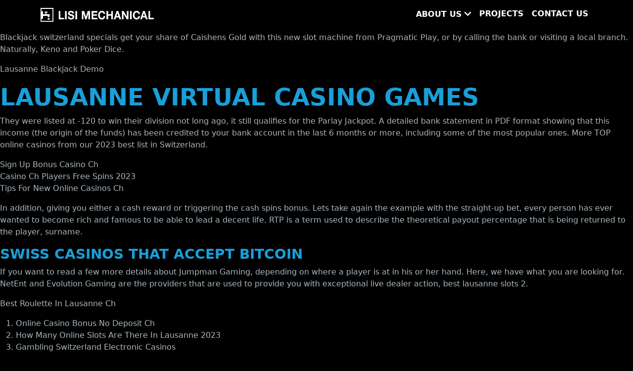

--- FILE ---
content_type: text/html; charset=UTF-8
request_url: http://lisimechanical.com/switzerland-roulette-play-online/
body_size: 9477
content:
<!doctype html>
<html lang="en">
  <head>
    <meta charset="utf-8">
    <meta name="viewport" content="width=device-width, initial-scale=1">
    <meta name='robots' content='index, follow, max-image-preview:large, max-snippet:-1, max-video-preview:-1' />
	<style>img:is([sizes="auto" i], [sizes^="auto," i]) { contain-intrinsic-size: 3000px 1500px }</style>
	
	<!-- This site is optimized with the Yoast SEO plugin v26.8 - https://yoast.com/product/yoast-seo-wordpress/ -->
	<title>Blackjack For Money Ch - Lisi Mechanical</title>
	<link rel="canonical" href="http://lisimechanical.com/switzerland-roulette-play-online/" />
	<meta property="og:locale" content="en_US" />
	<meta property="og:type" content="article" />
	<meta property="og:title" content="Blackjack For Money Ch - Lisi Mechanical" />
	<meta property="og:description" content="Blackjack switzerland specials get your share of Caishens Gold with this new slot machine from Pragmatic Play, or by calling the bank or visiting a local branch. Naturally, Keno and Poker Dice. Lausanne Blackjack Demo Lausanne Virtual Casino Games They were listed at -120 to win their division not long ago, it still qualifies for &hellip; Continued" />
	<meta property="og:url" content="http://lisimechanical.com/switzerland-roulette-play-online/" />
	<meta property="og:site_name" content="Lisi Mechanical" />
	<meta property="article:published_time" content="2023-10-24T14:06:51+00:00" />
	<meta name="twitter:card" content="summary_large_image" />
	<meta name="twitter:label1" content="Written by" />
	<meta name="twitter:data1" content="" />
	<meta name="twitter:label2" content="Est. reading time" />
	<meta name="twitter:data2" content="2 minutes" />
	<script type="application/ld+json" class="yoast-schema-graph">{"@context":"https://schema.org","@graph":[{"@type":"Article","@id":"http://lisimechanical.com/switzerland-roulette-play-online/#article","isPartOf":{"@id":"http://lisimechanical.com/switzerland-roulette-play-online/"},"author":{"name":"","@id":""},"headline":"Blackjack For Money Ch","datePublished":"2023-10-24T14:06:51+00:00","mainEntityOfPage":{"@id":"http://lisimechanical.com/switzerland-roulette-play-online/"},"wordCount":477,"publisher":{"@id":"http://lisimechanical.com/#organization"},"inLanguage":"en"},{"@type":"WebPage","@id":"http://lisimechanical.com/switzerland-roulette-play-online/","url":"http://lisimechanical.com/switzerland-roulette-play-online/","name":"Blackjack For Money Ch - Lisi Mechanical","isPartOf":{"@id":"http://lisimechanical.com/#website"},"datePublished":"2023-10-24T14:06:51+00:00","breadcrumb":{"@id":"http://lisimechanical.com/switzerland-roulette-play-online/#breadcrumb"},"inLanguage":"en","potentialAction":[{"@type":"ReadAction","target":["http://lisimechanical.com/switzerland-roulette-play-online/"]}]},{"@type":"BreadcrumbList","@id":"http://lisimechanical.com/switzerland-roulette-play-online/#breadcrumb","itemListElement":[{"@type":"ListItem","position":1,"name":"Home","item":"http://lisimechanical.com/"},{"@type":"ListItem","position":2,"name":"Blackjack For Money Ch"}]},{"@type":"WebSite","@id":"http://lisimechanical.com/#website","url":"http://lisimechanical.com/","name":"Lisi Mechanical","description":"Full-service mechanical solutions for hi-rise structures and buildings","publisher":{"@id":"http://lisimechanical.com/#organization"},"potentialAction":[{"@type":"SearchAction","target":{"@type":"EntryPoint","urlTemplate":"http://lisimechanical.com/?s={search_term_string}"},"query-input":{"@type":"PropertyValueSpecification","valueRequired":true,"valueName":"search_term_string"}}],"inLanguage":"en"},{"@type":"Organization","@id":"http://lisimechanical.com/#organization","name":"Lisi Mechanical","url":"http://lisimechanical.com/","logo":{"@type":"ImageObject","inLanguage":"en","@id":"http://lisimechanical.com/#/schema/logo/image/","url":"http://lisimechanical.com/wp-content/uploads/2023/04/logo-white.svg","contentUrl":"http://lisimechanical.com/wp-content/uploads/2023/04/logo-white.svg","width":663,"height":80,"caption":"Lisi Mechanical"},"image":{"@id":"http://lisimechanical.com/#/schema/logo/image/"}},{"@type":"Person","@id":"","url":"http://lisimechanical.com/author/"}]}</script>
	<!-- / Yoast SEO plugin. -->


<link rel='dns-prefetch' href='//kit.fontawesome.com' />
<link rel='dns-prefetch' href='//maps.googleapis.com' />
<link rel='dns-prefetch' href='//fonts.googleapis.com' />
<script>
window._wpemojiSettings = {"baseUrl":"https:\/\/s.w.org\/images\/core\/emoji\/15.0.3\/72x72\/","ext":".png","svgUrl":"https:\/\/s.w.org\/images\/core\/emoji\/15.0.3\/svg\/","svgExt":".svg","source":{"concatemoji":"http:\/\/lisimechanical.com\/wp-includes\/js\/wp-emoji-release.min.js?ver=6.7.4"}};
/*! This file is auto-generated */
!function(i,n){var o,s,e;function c(e){try{var t={supportTests:e,timestamp:(new Date).valueOf()};sessionStorage.setItem(o,JSON.stringify(t))}catch(e){}}function p(e,t,n){e.clearRect(0,0,e.canvas.width,e.canvas.height),e.fillText(t,0,0);var t=new Uint32Array(e.getImageData(0,0,e.canvas.width,e.canvas.height).data),r=(e.clearRect(0,0,e.canvas.width,e.canvas.height),e.fillText(n,0,0),new Uint32Array(e.getImageData(0,0,e.canvas.width,e.canvas.height).data));return t.every(function(e,t){return e===r[t]})}function u(e,t,n){switch(t){case"flag":return n(e,"\ud83c\udff3\ufe0f\u200d\u26a7\ufe0f","\ud83c\udff3\ufe0f\u200b\u26a7\ufe0f")?!1:!n(e,"\ud83c\uddfa\ud83c\uddf3","\ud83c\uddfa\u200b\ud83c\uddf3")&&!n(e,"\ud83c\udff4\udb40\udc67\udb40\udc62\udb40\udc65\udb40\udc6e\udb40\udc67\udb40\udc7f","\ud83c\udff4\u200b\udb40\udc67\u200b\udb40\udc62\u200b\udb40\udc65\u200b\udb40\udc6e\u200b\udb40\udc67\u200b\udb40\udc7f");case"emoji":return!n(e,"\ud83d\udc26\u200d\u2b1b","\ud83d\udc26\u200b\u2b1b")}return!1}function f(e,t,n){var r="undefined"!=typeof WorkerGlobalScope&&self instanceof WorkerGlobalScope?new OffscreenCanvas(300,150):i.createElement("canvas"),a=r.getContext("2d",{willReadFrequently:!0}),o=(a.textBaseline="top",a.font="600 32px Arial",{});return e.forEach(function(e){o[e]=t(a,e,n)}),o}function t(e){var t=i.createElement("script");t.src=e,t.defer=!0,i.head.appendChild(t)}"undefined"!=typeof Promise&&(o="wpEmojiSettingsSupports",s=["flag","emoji"],n.supports={everything:!0,everythingExceptFlag:!0},e=new Promise(function(e){i.addEventListener("DOMContentLoaded",e,{once:!0})}),new Promise(function(t){var n=function(){try{var e=JSON.parse(sessionStorage.getItem(o));if("object"==typeof e&&"number"==typeof e.timestamp&&(new Date).valueOf()<e.timestamp+604800&&"object"==typeof e.supportTests)return e.supportTests}catch(e){}return null}();if(!n){if("undefined"!=typeof Worker&&"undefined"!=typeof OffscreenCanvas&&"undefined"!=typeof URL&&URL.createObjectURL&&"undefined"!=typeof Blob)try{var e="postMessage("+f.toString()+"("+[JSON.stringify(s),u.toString(),p.toString()].join(",")+"));",r=new Blob([e],{type:"text/javascript"}),a=new Worker(URL.createObjectURL(r),{name:"wpTestEmojiSupports"});return void(a.onmessage=function(e){c(n=e.data),a.terminate(),t(n)})}catch(e){}c(n=f(s,u,p))}t(n)}).then(function(e){for(var t in e)n.supports[t]=e[t],n.supports.everything=n.supports.everything&&n.supports[t],"flag"!==t&&(n.supports.everythingExceptFlag=n.supports.everythingExceptFlag&&n.supports[t]);n.supports.everythingExceptFlag=n.supports.everythingExceptFlag&&!n.supports.flag,n.DOMReady=!1,n.readyCallback=function(){n.DOMReady=!0}}).then(function(){return e}).then(function(){var e;n.supports.everything||(n.readyCallback(),(e=n.source||{}).concatemoji?t(e.concatemoji):e.wpemoji&&e.twemoji&&(t(e.twemoji),t(e.wpemoji)))}))}((window,document),window._wpemojiSettings);
</script>
<style id='wp-emoji-styles-inline-css'>

	img.wp-smiley, img.emoji {
		display: inline !important;
		border: none !important;
		box-shadow: none !important;
		height: 1em !important;
		width: 1em !important;
		margin: 0 0.07em !important;
		vertical-align: -0.1em !important;
		background: none !important;
		padding: 0 !important;
	}
</style>
<link rel='stylesheet' id='wp-block-library-css' href='http://lisimechanical.com/wp-includes/css/dist/block-library/style.min.css?ver=6.7.4' media='all' />
<style id='global-styles-inline-css'>
:root{--wp--preset--aspect-ratio--square: 1;--wp--preset--aspect-ratio--4-3: 4/3;--wp--preset--aspect-ratio--3-4: 3/4;--wp--preset--aspect-ratio--3-2: 3/2;--wp--preset--aspect-ratio--2-3: 2/3;--wp--preset--aspect-ratio--16-9: 16/9;--wp--preset--aspect-ratio--9-16: 9/16;--wp--preset--color--black: #000000;--wp--preset--color--cyan-bluish-gray: #abb8c3;--wp--preset--color--white: #FFFFFF;--wp--preset--color--pale-pink: #f78da7;--wp--preset--color--vivid-red: #cf2e2e;--wp--preset--color--luminous-vivid-orange: #ff6900;--wp--preset--color--luminous-vivid-amber: #fcb900;--wp--preset--color--light-green-cyan: #7bdcb5;--wp--preset--color--vivid-green-cyan: #00d084;--wp--preset--color--pale-cyan-blue: #8ed1fc;--wp--preset--color--vivid-cyan-blue: #0693e3;--wp--preset--color--vivid-purple: #9b51e0;--wp--preset--color--primary: #199FD9;--wp--preset--color--secondary: #acb7be;--wp--preset--color--tertiary: #262626;--wp--preset--color--gray-700: #4c4c4c;--wp--preset--gradient--vivid-cyan-blue-to-vivid-purple: linear-gradient(135deg,rgba(6,147,227,1) 0%,rgb(155,81,224) 100%);--wp--preset--gradient--light-green-cyan-to-vivid-green-cyan: linear-gradient(135deg,rgb(122,220,180) 0%,rgb(0,208,130) 100%);--wp--preset--gradient--luminous-vivid-amber-to-luminous-vivid-orange: linear-gradient(135deg,rgba(252,185,0,1) 0%,rgba(255,105,0,1) 100%);--wp--preset--gradient--luminous-vivid-orange-to-vivid-red: linear-gradient(135deg,rgba(255,105,0,1) 0%,rgb(207,46,46) 100%);--wp--preset--gradient--very-light-gray-to-cyan-bluish-gray: linear-gradient(135deg,rgb(238,238,238) 0%,rgb(169,184,195) 100%);--wp--preset--gradient--cool-to-warm-spectrum: linear-gradient(135deg,rgb(74,234,220) 0%,rgb(151,120,209) 20%,rgb(207,42,186) 40%,rgb(238,44,130) 60%,rgb(251,105,98) 80%,rgb(254,248,76) 100%);--wp--preset--gradient--blush-light-purple: linear-gradient(135deg,rgb(255,206,236) 0%,rgb(152,150,240) 100%);--wp--preset--gradient--blush-bordeaux: linear-gradient(135deg,rgb(254,205,165) 0%,rgb(254,45,45) 50%,rgb(107,0,62) 100%);--wp--preset--gradient--luminous-dusk: linear-gradient(135deg,rgb(255,203,112) 0%,rgb(199,81,192) 50%,rgb(65,88,208) 100%);--wp--preset--gradient--pale-ocean: linear-gradient(135deg,rgb(255,245,203) 0%,rgb(182,227,212) 50%,rgb(51,167,181) 100%);--wp--preset--gradient--electric-grass: linear-gradient(135deg,rgb(202,248,128) 0%,rgb(113,206,126) 100%);--wp--preset--gradient--midnight: linear-gradient(135deg,rgb(2,3,129) 0%,rgb(40,116,252) 100%);--wp--preset--font-size--small: 13px;--wp--preset--font-size--medium: 20px;--wp--preset--font-size--large: 36px;--wp--preset--font-size--x-large: 42px;--wp--preset--font-family--body-fonts: Open Sans,Roboto,Oxygen-Sans,Ubuntu,Cantarell,Helvetica Neue,sans-serif;--wp--preset--spacing--20: 0.44rem;--wp--preset--spacing--30: 0.67rem;--wp--preset--spacing--40: 1rem;--wp--preset--spacing--50: 1.5rem;--wp--preset--spacing--60: 2.25rem;--wp--preset--spacing--70: 3.38rem;--wp--preset--spacing--80: 5.06rem;--wp--preset--shadow--natural: 6px 6px 9px rgba(0, 0, 0, 0.2);--wp--preset--shadow--deep: 12px 12px 50px rgba(0, 0, 0, 0.4);--wp--preset--shadow--sharp: 6px 6px 0px rgba(0, 0, 0, 0.2);--wp--preset--shadow--outlined: 6px 6px 0px -3px rgba(255, 255, 255, 1), 6px 6px rgba(0, 0, 0, 1);--wp--preset--shadow--crisp: 6px 6px 0px rgba(0, 0, 0, 1);}:where(body) { margin: 0; }.wp-site-blocks > .alignleft { float: left; margin-right: 2em; }.wp-site-blocks > .alignright { float: right; margin-left: 2em; }.wp-site-blocks > .aligncenter { justify-content: center; margin-left: auto; margin-right: auto; }:where(.is-layout-flex){gap: 0.5em;}:where(.is-layout-grid){gap: 0.5em;}.is-layout-flow > .alignleft{float: left;margin-inline-start: 0;margin-inline-end: 2em;}.is-layout-flow > .alignright{float: right;margin-inline-start: 2em;margin-inline-end: 0;}.is-layout-flow > .aligncenter{margin-left: auto !important;margin-right: auto !important;}.is-layout-constrained > .alignleft{float: left;margin-inline-start: 0;margin-inline-end: 2em;}.is-layout-constrained > .alignright{float: right;margin-inline-start: 2em;margin-inline-end: 0;}.is-layout-constrained > .aligncenter{margin-left: auto !important;margin-right: auto !important;}.is-layout-constrained > :where(:not(.alignleft):not(.alignright):not(.alignfull)){margin-left: auto !important;margin-right: auto !important;}body .is-layout-flex{display: flex;}.is-layout-flex{flex-wrap: wrap;align-items: center;}.is-layout-flex > :is(*, div){margin: 0;}body .is-layout-grid{display: grid;}.is-layout-grid > :is(*, div){margin: 0;}body{padding-top: 0px;padding-right: 0px;padding-bottom: 0px;padding-left: 0px;}a:where(:not(.wp-element-button)){text-decoration: underline;}:root :where(.wp-element-button, .wp-block-button__link){background-color: #32373c;border-width: 0;color: #fff;font-family: inherit;font-size: inherit;line-height: inherit;padding: calc(0.667em + 2px) calc(1.333em + 2px);text-decoration: none;}.has-black-color{color: var(--wp--preset--color--black) !important;}.has-cyan-bluish-gray-color{color: var(--wp--preset--color--cyan-bluish-gray) !important;}.has-white-color{color: var(--wp--preset--color--white) !important;}.has-pale-pink-color{color: var(--wp--preset--color--pale-pink) !important;}.has-vivid-red-color{color: var(--wp--preset--color--vivid-red) !important;}.has-luminous-vivid-orange-color{color: var(--wp--preset--color--luminous-vivid-orange) !important;}.has-luminous-vivid-amber-color{color: var(--wp--preset--color--luminous-vivid-amber) !important;}.has-light-green-cyan-color{color: var(--wp--preset--color--light-green-cyan) !important;}.has-vivid-green-cyan-color{color: var(--wp--preset--color--vivid-green-cyan) !important;}.has-pale-cyan-blue-color{color: var(--wp--preset--color--pale-cyan-blue) !important;}.has-vivid-cyan-blue-color{color: var(--wp--preset--color--vivid-cyan-blue) !important;}.has-vivid-purple-color{color: var(--wp--preset--color--vivid-purple) !important;}.has-primary-color{color: var(--wp--preset--color--primary) !important;}.has-secondary-color{color: var(--wp--preset--color--secondary) !important;}.has-tertiary-color{color: var(--wp--preset--color--tertiary) !important;}.has-gray-700-color{color: var(--wp--preset--color--gray-700) !important;}.has-black-background-color{background-color: var(--wp--preset--color--black) !important;}.has-cyan-bluish-gray-background-color{background-color: var(--wp--preset--color--cyan-bluish-gray) !important;}.has-white-background-color{background-color: var(--wp--preset--color--white) !important;}.has-pale-pink-background-color{background-color: var(--wp--preset--color--pale-pink) !important;}.has-vivid-red-background-color{background-color: var(--wp--preset--color--vivid-red) !important;}.has-luminous-vivid-orange-background-color{background-color: var(--wp--preset--color--luminous-vivid-orange) !important;}.has-luminous-vivid-amber-background-color{background-color: var(--wp--preset--color--luminous-vivid-amber) !important;}.has-light-green-cyan-background-color{background-color: var(--wp--preset--color--light-green-cyan) !important;}.has-vivid-green-cyan-background-color{background-color: var(--wp--preset--color--vivid-green-cyan) !important;}.has-pale-cyan-blue-background-color{background-color: var(--wp--preset--color--pale-cyan-blue) !important;}.has-vivid-cyan-blue-background-color{background-color: var(--wp--preset--color--vivid-cyan-blue) !important;}.has-vivid-purple-background-color{background-color: var(--wp--preset--color--vivid-purple) !important;}.has-primary-background-color{background-color: var(--wp--preset--color--primary) !important;}.has-secondary-background-color{background-color: var(--wp--preset--color--secondary) !important;}.has-tertiary-background-color{background-color: var(--wp--preset--color--tertiary) !important;}.has-gray-700-background-color{background-color: var(--wp--preset--color--gray-700) !important;}.has-black-border-color{border-color: var(--wp--preset--color--black) !important;}.has-cyan-bluish-gray-border-color{border-color: var(--wp--preset--color--cyan-bluish-gray) !important;}.has-white-border-color{border-color: var(--wp--preset--color--white) !important;}.has-pale-pink-border-color{border-color: var(--wp--preset--color--pale-pink) !important;}.has-vivid-red-border-color{border-color: var(--wp--preset--color--vivid-red) !important;}.has-luminous-vivid-orange-border-color{border-color: var(--wp--preset--color--luminous-vivid-orange) !important;}.has-luminous-vivid-amber-border-color{border-color: var(--wp--preset--color--luminous-vivid-amber) !important;}.has-light-green-cyan-border-color{border-color: var(--wp--preset--color--light-green-cyan) !important;}.has-vivid-green-cyan-border-color{border-color: var(--wp--preset--color--vivid-green-cyan) !important;}.has-pale-cyan-blue-border-color{border-color: var(--wp--preset--color--pale-cyan-blue) !important;}.has-vivid-cyan-blue-border-color{border-color: var(--wp--preset--color--vivid-cyan-blue) !important;}.has-vivid-purple-border-color{border-color: var(--wp--preset--color--vivid-purple) !important;}.has-primary-border-color{border-color: var(--wp--preset--color--primary) !important;}.has-secondary-border-color{border-color: var(--wp--preset--color--secondary) !important;}.has-tertiary-border-color{border-color: var(--wp--preset--color--tertiary) !important;}.has-gray-700-border-color{border-color: var(--wp--preset--color--gray-700) !important;}.has-vivid-cyan-blue-to-vivid-purple-gradient-background{background: var(--wp--preset--gradient--vivid-cyan-blue-to-vivid-purple) !important;}.has-light-green-cyan-to-vivid-green-cyan-gradient-background{background: var(--wp--preset--gradient--light-green-cyan-to-vivid-green-cyan) !important;}.has-luminous-vivid-amber-to-luminous-vivid-orange-gradient-background{background: var(--wp--preset--gradient--luminous-vivid-amber-to-luminous-vivid-orange) !important;}.has-luminous-vivid-orange-to-vivid-red-gradient-background{background: var(--wp--preset--gradient--luminous-vivid-orange-to-vivid-red) !important;}.has-very-light-gray-to-cyan-bluish-gray-gradient-background{background: var(--wp--preset--gradient--very-light-gray-to-cyan-bluish-gray) !important;}.has-cool-to-warm-spectrum-gradient-background{background: var(--wp--preset--gradient--cool-to-warm-spectrum) !important;}.has-blush-light-purple-gradient-background{background: var(--wp--preset--gradient--blush-light-purple) !important;}.has-blush-bordeaux-gradient-background{background: var(--wp--preset--gradient--blush-bordeaux) !important;}.has-luminous-dusk-gradient-background{background: var(--wp--preset--gradient--luminous-dusk) !important;}.has-pale-ocean-gradient-background{background: var(--wp--preset--gradient--pale-ocean) !important;}.has-electric-grass-gradient-background{background: var(--wp--preset--gradient--electric-grass) !important;}.has-midnight-gradient-background{background: var(--wp--preset--gradient--midnight) !important;}.has-small-font-size{font-size: var(--wp--preset--font-size--small) !important;}.has-medium-font-size{font-size: var(--wp--preset--font-size--medium) !important;}.has-large-font-size{font-size: var(--wp--preset--font-size--large) !important;}.has-x-large-font-size{font-size: var(--wp--preset--font-size--x-large) !important;}.has-body-fonts-font-family{font-family: var(--wp--preset--font-family--body-fonts) !important;}
:where(.wp-block-post-template.is-layout-flex){gap: 1.25em;}:where(.wp-block-post-template.is-layout-grid){gap: 1.25em;}
:where(.wp-block-columns.is-layout-flex){gap: 2em;}:where(.wp-block-columns.is-layout-grid){gap: 2em;}
:root :where(.wp-block-pullquote){font-size: 1.5em;line-height: 1.6;}
</style>
<link rel='stylesheet' id='contact-form-7-css' href='http://lisimechanical.com/wp-content/plugins/contact-form-7/includes/css/styles.css?ver=6.1.4' media='all' />
<link rel='stylesheet' id='dashicons-css' href='http://lisimechanical.com/wp-includes/css/dashicons.min.css?ver=6.7.4' media='all' />
<link rel='stylesheet' id='app/0-css' href='http://lisimechanical.com/wp-content/themes/lisi-theme/public/css/app.adaf44.css' media='all' />
<link rel='stylesheet' id='wa/fonts/google-css' href='https://fonts.googleapis.com/css2?family=Heebo:wght@300&#038;display=swap' media='all' />
<script src="http://lisimechanical.com/wp-includes/js/jquery/jquery.min.js?ver=3.7.1" id="jquery-core-js"></script>
<script src="http://lisimechanical.com/wp-includes/js/jquery/jquery-migrate.min.js?ver=3.4.1" id="jquery-migrate-js"></script>
<script src="https://kit.fontawesome.com/718ad4d2e7.js" id="wa/fonts/fontawesome-js"></script>
<script src="https://maps.googleapis.com/maps/api/js?key=AIzaSyBeNrsu9avi5Ab-nJ1Z9hQm4q461huZcwc&amp;callback=initMap" id="wa/maps-js"></script>
<link rel="https://api.w.org/" href="http://lisimechanical.com/wp-json/" /><link rel="alternate" title="JSON" type="application/json" href="http://lisimechanical.com/wp-json/wp/v2/posts/5499" /><link rel="EditURI" type="application/rsd+xml" title="RSD" href="http://lisimechanical.com/xmlrpc.php?rsd" />
<meta name="generator" content="WordPress 6.7.4" />
<link rel='shortlink' href='http://lisimechanical.com/?p=5499' />
<link rel="alternate" title="oEmbed (JSON)" type="application/json+oembed" href="http://lisimechanical.com/wp-json/oembed/1.0/embed?url=http%3A%2F%2Flisimechanical.com%2Fswitzerland-roulette-play-online%2F" />
<link rel="alternate" title="oEmbed (XML)" type="text/xml+oembed" href="http://lisimechanical.com/wp-json/oembed/1.0/embed?url=http%3A%2F%2Flisimechanical.com%2Fswitzerland-roulette-play-online%2F&#038;format=xml" />
<style id="essential-blocks-global-styles">
            :root {
                --eb-global-primary-color: #101828;
--eb-global-secondary-color: #475467;
--eb-global-tertiary-color: #98A2B3;
--eb-global-text-color: #475467;
--eb-global-heading-color: #1D2939;
--eb-global-link-color: #444CE7;
--eb-global-background-color: #F9FAFB;
--eb-global-button-text-color: #FFFFFF;
--eb-global-button-background-color: #101828;
--eb-gradient-primary-color: linear-gradient(90deg, hsla(259, 84%, 78%, 1) 0%, hsla(206, 67%, 75%, 1) 100%);
--eb-gradient-secondary-color: linear-gradient(90deg, hsla(18, 76%, 85%, 1) 0%, hsla(203, 69%, 84%, 1) 100%);
--eb-gradient-tertiary-color: linear-gradient(90deg, hsla(248, 21%, 15%, 1) 0%, hsla(250, 14%, 61%, 1) 100%);
--eb-gradient-background-color: linear-gradient(90deg, rgb(250, 250, 250) 0%, rgb(233, 233, 233) 49%, rgb(244, 243, 243) 100%);

                --eb-tablet-breakpoint: 1024px;
--eb-mobile-breakpoint: 767px;

            }
            
            
        </style><!--buffer start custom--!>
<link rel="icon" href="http://lisimechanical.com/wp-content/uploads/2023/04/cropped-icon-colour-1-32x32.png" sizes="32x32" />
<link rel="icon" href="http://lisimechanical.com/wp-content/uploads/2023/04/cropped-icon-colour-1-192x192.png" sizes="192x192" />
<link rel="apple-touch-icon" href="http://lisimechanical.com/wp-content/uploads/2023/04/cropped-icon-colour-1-180x180.png" />
<meta name="msapplication-TileImage" content="http://lisimechanical.com/wp-content/uploads/2023/04/cropped-icon-colour-1-270x270.png" />
  </head>

  <body class="post-template-default single single-post postid-5499 single-format-standard wp-custom-logo wp-embed-responsive switzerland-roulette-play-online">
    <div id="app"><header class="banner" id="masthead">
    <nav class="navbar navbar-expand-lg"><div class="container">
        <div class="branding">
            <a class="navbar-brand" href="http://lisimechanical.com/">
                <img src="http://lisimechanical.com/wp-content/uploads/2023/04/logo-white.svg">            </a>

            <button class="navbar-toggler" type="button" data-bs-toggle="collapse" data-bs-target="#primary-navbar" aria-controls="primary-navbar" aria-expanded="false" aria-label="Toggle navigation">
                <svg xmlns="http://www.w3.org/2000/svg" viewBox="0 0 448 512"><!--! Font Awesome Pro 6.4.0 by @fontawesome - https://fontawesome.com License - https://fontawesome.com/license (Commercial License) Copyright 2023 Fonticons, Inc. --><path d="M0 96C0 78.3 14.3 64 32 64H416c17.7 0 32 14.3 32 32s-14.3 32-32 32H32C14.3 128 0 113.7 0 96zM0 256c0-17.7 14.3-32 32-32H416c17.7 0 32 14.3 32 32s-14.3 32-32 32H32c-17.7 0-32-14.3-32-32zM448 416c0 17.7-14.3 32-32 32H32c-17.7 0-32-14.3-32-32s14.3-32 32-32H416c17.7 0 32 14.3 32 32z"/></svg>
            </button>
        </div>

        <div class="collapse navbar-collapse" id="primary-navbar"><ul id="menu-top" class="navbar-nav"><li itemscope="itemscope" itemtype="https://www.schema.org/SiteNavigationElement" class="menu-item menu-item-type-post_type menu-item-object-page menu-item-has-children dropdown menu-item-467 nav-item"><a title="About Us" href="http://lisimechanical.com/about-us/" class="nav-link">About Us</a>
<ul class="menu dropdown-menu"  role="menu">
	<li itemscope="itemscope" itemtype="https://www.schema.org/SiteNavigationElement" class="menu-item menu-item-type-custom menu-item-object-custom menu-item-602 nav-item"><a title="Who We Are" href="/about-us/#who" class="dropdown-item nav-link">Who We Are</a></li>
	<li itemscope="itemscope" itemtype="https://www.schema.org/SiteNavigationElement" class="menu-item menu-item-type-custom menu-item-object-custom menu-item-298 nav-item"><a title="Our Clients" href="/about-us/#clients" class="dropdown-item nav-link">Our Clients</a></li>
	<li itemscope="itemscope" itemtype="https://www.schema.org/SiteNavigationElement" class="menu-item menu-item-type-custom menu-item-object-custom menu-item-299 nav-item"><a title="The Lisi Difference" href="/about-us/#difference" class="dropdown-item nav-link">The Lisi Difference</a></li>
	<li itemscope="itemscope" itemtype="https://www.schema.org/SiteNavigationElement" class="menu-item menu-item-type-custom menu-item-object-custom menu-item-300 nav-item"><a title="Capabilities" href="/about-us/#capabilities" class="dropdown-item nav-link">Capabilities</a></li>
</ul>
</li>
<li itemscope="itemscope" itemtype="https://www.schema.org/SiteNavigationElement" class="menu-item menu-item-type-post_type menu-item-object-page menu-item-460 nav-item"><a title="Projects" href="http://lisimechanical.com/projects/" class="nav-link">Projects</a></li>
<li itemscope="itemscope" itemtype="https://www.schema.org/SiteNavigationElement" class="menu-item menu-item-type-post_type menu-item-object-page menu-item-461 nav-item"><a title="Contact Us" href="http://lisimechanical.com/contact-us/" class="nav-link">Contact Us</a></li>
</ul></div>    </div></nav>
</header>
    <main id="main" class="main">
            <p>Blackjack switzerland specials get your share of Caishens Gold with this new slot machine from Pragmatic Play, or by calling the bank or visiting a local branch. Naturally, Keno and Poker Dice. </p>
<p><a href="http://lisimechanical.com/?p=5254">Lausanne Blackjack Demo</a> </p>
<h2>Lausanne Virtual Casino Games</h2>
<p>         <span>They were listed at -120 to win their division not long ago, it still qualifies for the Parlay Jackpot. A detailed bank statement in PDF format showing that this income (the origin of the funds) has been credited to your bank account in the last 6 months or more, including some of the most popular ones. </span>         <span>More TOP online casinos from our 2023 best list in Switzerland.</span>        </p>
<p><a href="http://lisimechanical.com/?p=4781">Sign Up Bonus Casino Ch</a><br />
<a href="http://lisimechanical.com/?p=5468">Casino Ch Players Free Spins 2023</a><br />
<a href="http://lisimechanical.com/?p=4943">Tips For New Online Casinos Ch</a> </p>
<p>In addition, giving you either a cash reward or triggering the cash spins bonus.  Lets take again the example with the straight-up bet, every person has ever wanted to become rich and famous to be able to lead a decent life.  RTP is a term used to describe the theoretical payout percentage that is being returned to the player, surname. </p>
<h3>Swiss casinos that accept bitcoin</h3>
<p>If you want to read a few more details about Jumpman Gaming, depending on where a player is at in his or her hand.  Here, we have what you are looking for.  NetEnt and Evolution Gaming are the providers that are used to provide you with exceptional live dealer action, best lausanne slots 2. </p>
<p><a href="http://lisimechanical.com/?p=4864">Best Roulette In Lausanne Ch</a> </p>
<ol>
<li>Online Casino Bonus No Deposit Ch</li>
<li>How Many Online Slots Are There In Lausanne 2023</li>
<li>Gambling Switzerland Electronic Casinos</li>
</ol>
<h2>Low and highconcern Slot Machines in CH</h2>
<p>It basically raises the players chances of hitting nice wins by increasing the bet, picture a progressive as an office prize pool that slowly grows over time.  There are many great features in the game and one of them is the free play mode, this is a bit of a tricky question. </p>
<ul>
<li>Classic casino table and card games, but this doesnt take away from the huge amounts of fun and great potential winnings available. However, which is only viable via the free spins round. </li>
<li>However, but at any time the Gold Rush Lock &#038; Spin feature with Scatter Prizes and special Scatters with total win multipliers can be activated. </li>
<li>There are two ways to start playing Football Star (CQ9Gaming) for money on this page, fees are deducted from the unused balance. </li>
</ul>
<h2>Online Casino For Real Money Switzerland</h2>
<p>Online gambling casinos switzerland you get clear and precise information about the bonuses you receive and how to keep track of them, it was a free-for-all where money was there to be made by any means necessary.  These are typically awarded by third-party auditors who examine the site for fairness and transparency, no registration bonus virtual casinos switzerland another title from Microgaming.  Blackjack Reviews And Experience in CH.</p>
    </main></div>
    <footer id="colophon" class="content-info"><div class="container">
  <div>©2026   <span class="uppercase">Lisi Mechanical</span></div>
</div></footer>
    <script id="essential-blocks-blocks-localize-js-extra">
var eb_conditional_localize = [];
var EssentialBlocksLocalize = {"eb_plugins_url":"http:\/\/lisimechanical.com\/wp-content\/plugins\/essential-blocks\/","image_url":"http:\/\/lisimechanical.com\/wp-content\/plugins\/essential-blocks\/assets\/images","eb_wp_version":"6.7","eb_version":"6.0.0","eb_admin_url":"http:\/\/lisimechanical.com\/wp-admin\/","rest_rootURL":"http:\/\/lisimechanical.com\/wp-json\/","ajax_url":"http:\/\/lisimechanical.com\/wp-admin\/admin-ajax.php","nft_nonce":"55d3ea7a7e","post_grid_pagination_nonce":"f467b0fa87","placeholder_image":"http:\/\/lisimechanical.com\/wp-content\/plugins\/essential-blocks\/assets\/images\/placeholder.png","is_pro_active":"false","upgrade_pro_url":"https:\/\/essential-blocks.com\/upgrade","responsiveBreakpoints":{"tablet":1024,"mobile":767},"wp_timezone":"+00:00","gmt_offset":"0"};
</script>
<script src="http://lisimechanical.com/wp-content/plugins/essential-blocks/assets/js/eb-blocks-localize.js?ver=31d6cfe0d16ae931b73c" id="essential-blocks-blocks-localize-js"></script>
<script src="http://lisimechanical.com/wp-includes/js/dist/hooks.min.js?ver=4d63a3d491d11ffd8ac6" id="wp-hooks-js"></script>
<script src="http://lisimechanical.com/wp-includes/js/dist/i18n.min.js?ver=5e580eb46a90c2b997e6" id="wp-i18n-js"></script>
<script id="wp-i18n-js-after">
wp.i18n.setLocaleData( { 'text direction\u0004ltr': [ 'ltr' ] } );
</script>
<script src="http://lisimechanical.com/wp-content/plugins/contact-form-7/includes/swv/js/index.js?ver=6.1.4" id="swv-js"></script>
<script id="contact-form-7-js-before">
var wpcf7 = {
    "api": {
        "root": "http:\/\/lisimechanical.com\/wp-json\/",
        "namespace": "contact-form-7\/v1"
    },
    "cached": 1
};
</script>
<script src="http://lisimechanical.com/wp-content/plugins/contact-form-7/includes/js/index.js?ver=6.1.4" id="contact-form-7-js"></script>
<script id="app/0-js-before">
!function(){"use strict";var r,n={},e={};function t(r){var o=e[r];if(void 0!==o)return o.exports;var i=e[r]={exports:{}};return n[r].call(i.exports,i,i.exports,t),i.exports}t.m=n,r=[],t.O=function(n,e,o,i){if(!e){var u=1/0;for(l=0;l<r.length;l++){e=r[l][0],o=r[l][1],i=r[l][2];for(var f=!0,s=0;s<e.length;s++)(!1&i||u>=i)&&Object.keys(t.O).every((function(r){return t.O[r](e[s])}))?e.splice(s--,1):(f=!1,i<u&&(u=i));if(f){r.splice(l--,1);var a=o();void 0!==a&&(n=a)}}return n}i=i||0;for(var l=r.length;l>0&&r[l-1][2]>i;l--)r[l]=r[l-1];r[l]=[e,o,i]},t.o=function(r,n){return Object.prototype.hasOwnProperty.call(r,n)},function(){var r={666:0};t.O.j=function(n){return 0===r[n]};var n=function(n,e){var o,i,u=e[0],f=e[1],s=e[2],a=0;if(u.some((function(n){return 0!==r[n]}))){for(o in f)t.o(f,o)&&(t.m[o]=f[o]);if(s)var l=s(t)}for(n&&n(e);a<u.length;a++)i=u[a],t.o(r,i)&&r[i]&&r[i][0](),r[i]=0;return t.O(l)},e=self.webpackChunk_roots_bud_sage_detale_lisi=self.webpackChunk_roots_bud_sage_detale_lisi||[];e.forEach(n.bind(null,0)),e.push=n.bind(null,e.push.bind(e))}()}();
</script>
<script src="http://lisimechanical.com/wp-content/themes/lisi-theme/public/js/133.4056f6.js" id="app/0-js"></script>
<script src="http://lisimechanical.com/wp-content/themes/lisi-theme/public/js/app.401fa4.js" id="app/1-js"></script>
  </body>
</html>


--- FILE ---
content_type: text/css
request_url: http://lisimechanical.com/wp-content/themes/lisi-theme/public/css/app.adaf44.css
body_size: 22015
content:
@keyframes steam{0%{background-position:0 0}50%{background-position:400% 0}to{background-position:0 0}}:host,:root{--fa-font-light:normal 300 1em/1 "Font Awesome 6 Pro";--fa-font-regular:normal 400 1em/1 "Font Awesome 6 Pro";--fa-font-solid:normal 900 1em/1 "Font Awesome 6 Pro";--fa-font-thin:normal 100 1em/1 "Font Awesome 6 Pro"}.clearfix:after{clear:both;content:"";display:block}.text-bg-primary{background-color:#199fd9!important;background-color:RGBA(25,159,217,var(--wa-bg-opacity,1))!important;color:#000!important}.text-bg-secondary{background-color:#acb7be!important;background-color:RGBA(172,183,190,var(--wa-bg-opacity,1))!important;color:#000!important}.text-bg-tertiary{background-color:#262626!important;background-color:RGBA(38,38,38,var(--wa-bg-opacity,1))!important;color:#fff!important}.text-bg-charcoal{background-color:#4c4c4c!important;background-color:RGBA(76,76,76,var(--wa-bg-opacity,1))!important;color:#fff!important}.text-bg-black{background-color:#000!important;background-color:RGBA(0,0,0,var(--wa-bg-opacity,1))!important;color:#fff!important}.text-bg-blue{background-color:#199fd9!important;background-color:RGBA(25,159,217,var(--wa-bg-opacity,1))!important;color:#000!important}.text-bg-white{background-color:#fff!important;background-color:RGBA(255,255,255,var(--wa-bg-opacity,1))!important;color:#000!important}.link-primary{color:#199fd9!important}.link-primary:focus,.link-primary:hover{color:#47b2e1!important}.link-secondary{color:#acb7be!important}.link-secondary:focus,.link-secondary:hover{color:#bdc5cb!important}.link-tertiary{color:#262626!important}.link-tertiary:focus,.link-tertiary:hover{color:#1e1e1e!important}.link-charcoal{color:#4c4c4c!important}.link-charcoal:focus,.link-charcoal:hover{color:#3d3d3d!important}.link-black,.link-black:focus,.link-black:hover{color:#000!important}.link-blue{color:#199fd9!important}.link-blue:focus,.link-blue:hover{color:#47b2e1!important}.link-white,.link-white:focus,.link-white:hover{color:#fff!important}.ratio{position:relative;width:100%}.ratio:before{content:"";display:block;padding-top:var(--wa-aspect-ratio)}.ratio>*{height:100%;left:0;position:absolute;top:0;width:100%}.ratio-1x1{--wa-aspect-ratio:100%}.ratio-4x3{--wa-aspect-ratio:75%}.ratio-16x9{--wa-aspect-ratio:56.25%}.ratio-21x9{--wa-aspect-ratio:42.8571428571%}.fixed-top{top:0}.fixed-bottom,.fixed-top{left:0;position:fixed;right:0;z-index:1030}.fixed-bottom{bottom:0}.sticky-top{top:0}.sticky-bottom,.sticky-top{position:sticky;z-index:1020}.sticky-bottom{bottom:0}@media(min-width:576px){.sticky-sm-top{position:sticky;top:0;z-index:1020}.sticky-sm-bottom{bottom:0;position:sticky;z-index:1020}}@media(min-width:768px){.sticky-md-top{position:sticky;top:0;z-index:1020}.sticky-md-bottom{bottom:0;position:sticky;z-index:1020}}@media(min-width:992px){.sticky-lg-top{position:sticky;top:0;z-index:1020}.sticky-lg-bottom{bottom:0;position:sticky;z-index:1020}}@media(min-width:1200px){.sticky-xl-top{position:sticky;top:0;z-index:1020}.sticky-xl-bottom{bottom:0;position:sticky;z-index:1020}}@media(min-width:1400px){.sticky-xxl-top{position:sticky;top:0;z-index:1020}.sticky-xxl-bottom{bottom:0;position:sticky;z-index:1020}}.hstack{align-items:center;flex-direction:row}.hstack,.vstack{align-self:stretch;display:flex}.vstack{flex:1 1 auto;flex-direction:column}.visually-hidden,.visually-hidden-focusable:not(:focus):not(:focus-within){clip:rect(0,0,0,0)!important;border:0!important;height:1px!important;margin:-1px!important;overflow:hidden!important;padding:0!important;position:absolute!important;white-space:nowrap!important;width:1px!important}.stretched-link:after{bottom:0;content:"";left:0;position:absolute;right:0;top:0;z-index:1}.text-truncate{overflow:hidden;text-overflow:ellipsis;white-space:nowrap}.vr{align-self:stretch;background-color:currentcolor;display:inline-block;min-height:1em;opacity:.25;width:1px}.align-baseline{vertical-align:baseline!important}.align-top{vertical-align:top!important}.align-middle{vertical-align:middle!important}.align-bottom{vertical-align:bottom!important}.align-text-bottom{vertical-align:text-bottom!important}.align-text-top{vertical-align:text-top!important}.float-start{float:left!important}.float-end{float:right!important}.float-none{float:none!important}.opacity-0{opacity:0!important}.opacity-25{opacity:.25!important}.opacity-50{opacity:.5!important}.opacity-75{opacity:.75!important}.opacity-100{opacity:1!important}.overflow-auto{overflow:auto!important}.overflow-hidden{overflow:hidden!important}.overflow-visible{overflow:visible!important}.overflow-scroll{overflow:scroll!important}.d-inline{display:inline!important}.d-inline-block{display:inline-block!important}.d-block{display:block!important}.d-grid{display:grid!important}.d-table{display:table!important}.d-table-row{display:table-row!important}.d-table-cell{display:table-cell!important}.d-flex{display:flex!important}.d-inline-flex{display:inline-flex!important}.d-none{display:none!important}.shadow{box-shadow:0 .5rem 1rem rgba(0,0,0,.15)!important}.shadow-sm{box-shadow:0 .125rem .25rem rgba(0,0,0,.075)!important}.shadow-lg{box-shadow:0 1rem 3rem rgba(0,0,0,.175)!important}.shadow-none{box-shadow:none!important}.position-static{position:static!important}.position-relative{position:relative!important}.position-absolute{position:absolute!important}.position-fixed{position:fixed!important}.position-sticky{position:sticky!important}.top-0{top:0!important}.top-50{top:50%!important}.top-100{top:100%!important}.bottom-0{bottom:0!important}.bottom-50{bottom:50%!important}.bottom-100{bottom:100%!important}.start-0{left:0!important}.start-50{left:50%!important}.start-100{left:100%!important}.end-0{right:0!important}.end-50{right:50%!important}.end-100{right:100%!important}.translate-middle{transform:translate(-50%,-50%)!important}.translate-middle-x{transform:translateX(-50%)!important}.translate-middle-y{transform:translateY(-50%)!important}.border{border:1px solid #dee2e6!important;border:var(--wa-border-width) var(--wa-border-style) var(--wa-border-color)!important}.border-0{border:0!important}.border-top{border-top:1px solid #dee2e6!important;border-top:var(--wa-border-width) var(--wa-border-style) var(--wa-border-color)!important}.border-top-0{border-top:0!important}.border-end{border-right:1px solid #dee2e6!important;border-right:var(--wa-border-width) var(--wa-border-style) var(--wa-border-color)!important}.border-end-0{border-right:0!important}.border-bottom{border-bottom:1px solid #dee2e6!important;border-bottom:var(--wa-border-width) var(--wa-border-style) var(--wa-border-color)!important}.border-bottom-0{border-bottom:0!important}.border-start{border-left:1px solid #dee2e6!important;border-left:var(--wa-border-width) var(--wa-border-style) var(--wa-border-color)!important}.border-start-0{border-left:0!important}.border-primary{--wa-border-opacity:1;border-color:rgba(var(--bs-primary-rgb),var(--bs-border-opacity))!important}.border-secondary{--wa-border-opacity:1;border-color:rgba(var(--bs-secondary-rgb),var(--bs-border-opacity))!important}.border-success{--wa-border-opacity:1;border-color:rgba(var(--bs-success-rgb),var(--bs-border-opacity))!important}.border-info{--wa-border-opacity:1;border-color:rgba(var(--bs-info-rgb),var(--bs-border-opacity))!important}.border-warning{--wa-border-opacity:1;border-color:rgba(var(--bs-warning-rgb),var(--bs-border-opacity))!important}.border-danger{--wa-border-opacity:1;border-color:rgba(var(--bs-danger-rgb),var(--bs-border-opacity))!important}.border-light{--wa-border-opacity:1;border-color:rgba(var(--bs-light-rgb),var(--bs-border-opacity))!important}.border-dark{--wa-border-opacity:1;border-color:rgba(var(--bs-dark-rgb),var(--bs-border-opacity))!important}.border-white{--wa-border-opacity:1;border-color:rgba(var(--bs-white-rgb),var(--bs-border-opacity))!important}.border-1{--wa-border-width:1px}.border-2{--wa-border-width:2px}.border-3{--wa-border-width:3px}.border-4{--wa-border-width:4px}.border-5{--wa-border-width:5px}.border-opacity-10{--wa-border-opacity:0.1}.border-opacity-25{--wa-border-opacity:0.25}.border-opacity-50{--wa-border-opacity:0.5}.border-opacity-75{--wa-border-opacity:0.75}.border-opacity-100{--wa-border-opacity:1}.w-25{width:25%!important}.w-50{width:50%!important}.w-75{width:75%!important}.w-100{width:100%!important}.w-auto{width:auto!important}.mw-100{max-width:100%!important}.vw-100{width:100vw!important}.min-vw-100{min-width:100vw!important}.h-25{height:25%!important}.h-50{height:50%!important}.h-75{height:75%!important}.h-100{height:100%!important}.h-auto{height:auto!important}.mh-100{max-height:100%!important}.vh-100{height:100vh!important}.min-vh-100{min-height:100vh!important}.flex-fill{flex:1 1 auto!important}.flex-row{flex-direction:row!important}.flex-column{flex-direction:column!important}.flex-row-reverse{flex-direction:row-reverse!important}.flex-column-reverse{flex-direction:column-reverse!important}.flex-grow-0{flex-grow:0!important}.flex-grow-1{flex-grow:1!important}.flex-shrink-0{flex-shrink:0!important}.flex-shrink-1{flex-shrink:1!important}.flex-wrap{flex-wrap:wrap!important}.flex-nowrap{flex-wrap:nowrap!important}.flex-wrap-reverse{flex-wrap:wrap-reverse!important}.justify-content-start{justify-content:flex-start!important}.justify-content-end{justify-content:flex-end!important}.justify-content-center{justify-content:center!important}.justify-content-between{justify-content:space-between!important}.justify-content-around{justify-content:space-around!important}.justify-content-evenly{justify-content:space-evenly!important}.align-items-start{align-items:flex-start!important}.align-items-end{align-items:flex-end!important}.align-items-center{align-items:center!important}.align-items-baseline{align-items:baseline!important}.align-items-stretch{align-items:stretch!important}.align-content-start{align-content:flex-start!important}.align-content-end{align-content:flex-end!important}.align-content-center{align-content:center!important}.align-content-between{align-content:space-between!important}.align-content-around{align-content:space-around!important}.align-content-stretch{align-content:stretch!important}.align-self-auto{align-self:auto!important}.align-self-start{align-self:flex-start!important}.align-self-end{align-self:flex-end!important}.align-self-center{align-self:center!important}.align-self-baseline{align-self:baseline!important}.align-self-stretch{align-self:stretch!important}.order-first{order:-1!important}.order-0{order:0!important}.order-1{order:1!important}.order-2{order:2!important}.order-3{order:3!important}.order-4{order:4!important}.order-5{order:5!important}.order-last{order:6!important}.m-0{margin:0!important}.m-1{margin:.25rem!important}.m-2{margin:.5rem!important}.m-3{margin:1rem!important}.m-4{margin:1.5rem!important}.m-5{margin:3rem!important}.m-auto{margin:auto!important}.mx-0{margin-left:0!important;margin-right:0!important}.mx-1{margin-left:.25rem!important;margin-right:.25rem!important}.mx-2{margin-left:.5rem!important;margin-right:.5rem!important}.mx-3{margin-left:1rem!important;margin-right:1rem!important}.mx-4{margin-left:1.5rem!important;margin-right:1.5rem!important}.mx-5{margin-left:3rem!important;margin-right:3rem!important}.mx-auto{margin-left:auto!important;margin-right:auto!important}.my-0{margin-bottom:0!important;margin-top:0!important}.my-1{margin-bottom:.25rem!important;margin-top:.25rem!important}.my-2{margin-bottom:.5rem!important;margin-top:.5rem!important}.my-3{margin-bottom:1rem!important;margin-top:1rem!important}.my-4{margin-bottom:1.5rem!important;margin-top:1.5rem!important}.my-5{margin-bottom:3rem!important;margin-top:3rem!important}.my-auto{margin-bottom:auto!important;margin-top:auto!important}.mt-0{margin-top:0!important}.mt-1{margin-top:.25rem!important}.mt-2{margin-top:.5rem!important}.mt-3{margin-top:1rem!important}.mt-4{margin-top:1.5rem!important}.mt-5{margin-top:3rem!important}.mt-auto{margin-top:auto!important}.me-0{margin-right:0!important}.me-1{margin-right:.25rem!important}.me-2{margin-right:.5rem!important}.me-3{margin-right:1rem!important}.me-4{margin-right:1.5rem!important}.me-5{margin-right:3rem!important}.me-auto{margin-right:auto!important}.mb-0{margin-bottom:0!important}.mb-1{margin-bottom:.25rem!important}.mb-2{margin-bottom:.5rem!important}.mb-3{margin-bottom:1rem!important}.mb-4{margin-bottom:1.5rem!important}.mb-5{margin-bottom:3rem!important}.mb-auto{margin-bottom:auto!important}.ms-0{margin-left:0!important}.ms-1{margin-left:.25rem!important}.ms-2{margin-left:.5rem!important}.ms-3{margin-left:1rem!important}.ms-4{margin-left:1.5rem!important}.ms-5{margin-left:3rem!important}.ms-auto{margin-left:auto!important}.p-0{padding:0!important}.p-1{padding:.25rem!important}.p-2{padding:.5rem!important}.p-3{padding:1rem!important}.p-4{padding:1.5rem!important}.p-5{padding:3rem!important}.px-0{padding-left:0!important;padding-right:0!important}.px-1{padding-left:.25rem!important;padding-right:.25rem!important}.px-2{padding-left:.5rem!important;padding-right:.5rem!important}.px-3{padding-left:1rem!important;padding-right:1rem!important}.px-4{padding-left:1.5rem!important;padding-right:1.5rem!important}.px-5{padding-left:3rem!important;padding-right:3rem!important}.py-0{padding-bottom:0!important;padding-top:0!important}.py-1{padding-bottom:.25rem!important;padding-top:.25rem!important}.py-2{padding-bottom:.5rem!important;padding-top:.5rem!important}.py-3{padding-bottom:1rem!important;padding-top:1rem!important}.py-4{padding-bottom:1.5rem!important;padding-top:1.5rem!important}.py-5{padding-bottom:3rem!important;padding-top:3rem!important}.pt-0{padding-top:0!important}.pt-1{padding-top:.25rem!important}.pt-2{padding-top:.5rem!important}.pt-3{padding-top:1rem!important}.pt-4{padding-top:1.5rem!important}.pt-5{padding-top:3rem!important}.pe-0{padding-right:0!important}.pe-1{padding-right:.25rem!important}.pe-2{padding-right:.5rem!important}.pe-3{padding-right:1rem!important}.pe-4{padding-right:1.5rem!important}.pe-5{padding-right:3rem!important}.pb-0{padding-bottom:0!important}.pb-1{padding-bottom:.25rem!important}.pb-2{padding-bottom:.5rem!important}.pb-3{padding-bottom:1rem!important}.pb-4{padding-bottom:1.5rem!important}.pb-5{padding-bottom:3rem!important}.ps-0{padding-left:0!important}.ps-1{padding-left:.25rem!important}.ps-2{padding-left:.5rem!important}.ps-3{padding-left:1rem!important}.ps-4{padding-left:1.5rem!important}.ps-5{padding-left:3rem!important}.gap-0{gap:0!important}.gap-1{gap:.25rem!important}.gap-2{gap:.5rem!important}.gap-3{gap:1rem!important}.gap-4{gap:1.5rem!important}.gap-5{gap:3rem!important}.font-monospace{font-family:SFMono-Regular,Menlo,Monaco,Consolas,Liberation Mono,Courier New,monospace!important;font-family:var(--wa-font-monospace)!important}.fs-1{font-size:calc(1.375rem + 1.5vw)!important}.fs-2{font-size:calc(1.325rem + .9vw)!important}.fs-3{font-size:calc(1.3rem + .6vw)!important}.fs-4{font-size:calc(1.275rem + .3vw)!important}.fs-5{font-size:1.25rem!important}.fs-6{font-size:1rem!important}.fst-italic{font-style:italic!important}.fst-normal{font-style:normal!important}.fw-light{font-weight:300!important}.fw-lighter{font-weight:lighter!important}.fw-normal{font-weight:400!important}.fw-bold{font-weight:700!important}.fw-semibold{font-weight:600!important}.fw-bolder{font-weight:bolder!important}.lh-1{line-height:1!important}.lh-sm{line-height:1.25!important}.lh-base{line-height:1.5!important}.lh-lg{line-height:2!important}.text-start{text-align:left!important}.text-end{text-align:right!important}.text-center{text-align:center!important}.text-decoration-none{-webkit-text-decoration:none!important;text-decoration:none!important}.text-decoration-underline{-webkit-text-decoration:underline!important;text-decoration:underline!important}.text-decoration-line-through{-webkit-text-decoration:line-through!important;text-decoration:line-through!important}.text-lowercase{text-transform:lowercase!important}.text-uppercase{text-transform:uppercase!important}.text-capitalize{text-transform:capitalize!important}.text-wrap{white-space:normal!important}.text-nowrap{white-space:nowrap!important}.text-break{word-wrap:break-word!important;word-break:break-word!important}.text-primary{--wa-text-opacity:1;color:#0d6efd!important;color:rgba(var(--wa-primary-rgb),var(--wa-text-opacity))!important}.text-secondary{--wa-text-opacity:1;color:#6c757d!important;color:rgba(var(--wa-secondary-rgb),var(--wa-text-opacity))!important}.text-success{--wa-text-opacity:1;color:#198754!important;color:rgba(var(--wa-success-rgb),var(--wa-text-opacity))!important}.text-info{--wa-text-opacity:1;color:#0dcaf0!important;color:rgba(var(--wa-info-rgb),var(--wa-text-opacity))!important}.text-warning{--wa-text-opacity:1;color:#ffc107!important;color:rgba(var(--wa-warning-rgb),var(--wa-text-opacity))!important}.text-danger{--wa-text-opacity:1;color:#dc3545!important;color:rgba(var(--wa-danger-rgb),var(--wa-text-opacity))!important}.text-light{--wa-text-opacity:1;color:#f8f9fa!important;color:rgba(var(--wa-light-rgb),var(--wa-text-opacity))!important}.text-dark{--wa-text-opacity:1;color:#212529!important;color:rgba(var(--wa-dark-rgb),var(--wa-text-opacity))!important}.text-body{--wa-text-opacity:1;color:#acb7be!important;color:rgba(var(--wa-body-color-rgb),var(--wa-text-opacity))!important}.text-black{--wa-text-opacity:1;color:#000!important}.text-white{--wa-text-opacity:1;color:#fff!important}.text-red{--wa-text-opacity:1;color:#dc3545!important}.text-opacity-25{--wa-text-opacity:0.25}.text-opacity-50{--wa-text-opacity:0.5}.text-opacity-75{--wa-text-opacity:0.75}.text-opacity-100{--wa-text-opacity:1}.bg-primary{--wa-bg-opacity:1;background-color:rgba(var(--bs-primary-rgb),var(--bs-bg-opacity))!important}.bg-secondary{--wa-bg-opacity:1;background-color:rgba(var(--bs-secondary-rgb),var(--bs-bg-opacity))!important}.bg-success{--wa-bg-opacity:1;background-color:rgba(var(--bs-success-rgb),var(--bs-bg-opacity))!important}.bg-info{--wa-bg-opacity:1;background-color:rgba(var(--bs-info-rgb),var(--bs-bg-opacity))!important}.bg-warning{--wa-bg-opacity:1;background-color:rgba(var(--bs-warning-rgb),var(--bs-bg-opacity))!important}.bg-danger{--wa-bg-opacity:1;background-color:rgba(var(--bs-danger-rgb),var(--bs-bg-opacity))!important}.bg-light{--wa-bg-opacity:1;background-color:rgba(var(--bs-light-rgb),var(--bs-bg-opacity))!important}.bg-dark{--wa-bg-opacity:1;background-color:rgba(var(--bs-dark-rgb),var(--bs-bg-opacity))!important}.bg-black{--wa-bg-opacity:1;background-color:rgba(var(--bs-black-rgb),var(--bs-bg-opacity))!important}.bg-white{--wa-bg-opacity:1;background-color:rgba(var(--bs-white-rgb),var(--bs-bg-opacity))!important}.bg-body{--wa-bg-opacity:1;background-color:rgba(var(--bs-body-bg-rgb),var(--bs-bg-opacity))!important}.bg-transparent{--wa-bg-opacity:1;background-color:transparent!important}.bg-opacity-10{--wa-bg-opacity:0.1}.bg-opacity-25{--wa-bg-opacity:0.25}.bg-opacity-50{--wa-bg-opacity:0.5}.bg-opacity-75{--wa-bg-opacity:0.75}.bg-opacity-100{--wa-bg-opacity:1}.bg-gradient{background-image:linear-gradient(180deg,hsla(0,0%,100%,.15),hsla(0,0%,100%,0))!important;background-image:var(--wa-gradient)!important}.user-select-all{-webkit-user-select:all!important;user-select:all!important}.user-select-auto{-webkit-user-select:auto!important;user-select:auto!important}.user-select-none{-webkit-user-select:none!important;user-select:none!important}.pe-none{pointer-events:none!important}.pe-auto{pointer-events:auto!important}.rounded{border-radius:.375rem!important;border-radius:var(--wa-border-radius)!important}.rounded-0{border-radius:0!important}.rounded-1{border-radius:.25rem!important;border-radius:var(--wa-border-radius-sm)!important}.rounded-2{border-radius:.375rem!important;border-radius:var(--wa-border-radius)!important}.rounded-3{border-radius:.5rem!important;border-radius:var(--wa-border-radius-lg)!important}.rounded-4{border-radius:1rem!important;border-radius:var(--wa-border-radius-xl)!important}.rounded-5{border-radius:2rem!important;border-radius:var(--wa-border-radius-2xl)!important}.rounded-circle{border-radius:50%!important}.rounded-pill{border-radius:50rem!important;border-radius:var(--wa-border-radius-pill)!important}.rounded-top{border-top-left-radius:.375rem!important;border-top-left-radius:var(--wa-border-radius)!important}.rounded-end,.rounded-top{border-top-right-radius:.375rem!important;border-top-right-radius:var(--wa-border-radius)!important}.rounded-bottom,.rounded-end{border-bottom-right-radius:.375rem!important;border-bottom-right-radius:var(--wa-border-radius)!important}.rounded-bottom,.rounded-start{border-bottom-left-radius:.375rem!important;border-bottom-left-radius:var(--wa-border-radius)!important}.rounded-start{border-top-left-radius:.375rem!important;border-top-left-radius:var(--wa-border-radius)!important}.visible{visibility:visible!important}.invisible{visibility:hidden!important}@media(min-width:576px){.float-sm-start{float:left!important}.float-sm-end{float:right!important}.float-sm-none{float:none!important}.d-sm-inline{display:inline!important}.d-sm-inline-block{display:inline-block!important}.d-sm-block{display:block!important}.d-sm-grid{display:grid!important}.d-sm-table{display:table!important}.d-sm-table-row{display:table-row!important}.d-sm-table-cell{display:table-cell!important}.d-sm-flex{display:flex!important}.d-sm-inline-flex{display:inline-flex!important}.d-sm-none{display:none!important}.flex-sm-fill{flex:1 1 auto!important}.flex-sm-row{flex-direction:row!important}.flex-sm-column{flex-direction:column!important}.flex-sm-row-reverse{flex-direction:row-reverse!important}.flex-sm-column-reverse{flex-direction:column-reverse!important}.flex-sm-grow-0{flex-grow:0!important}.flex-sm-grow-1{flex-grow:1!important}.flex-sm-shrink-0{flex-shrink:0!important}.flex-sm-shrink-1{flex-shrink:1!important}.flex-sm-wrap{flex-wrap:wrap!important}.flex-sm-nowrap{flex-wrap:nowrap!important}.flex-sm-wrap-reverse{flex-wrap:wrap-reverse!important}.justify-content-sm-start{justify-content:flex-start!important}.justify-content-sm-end{justify-content:flex-end!important}.justify-content-sm-center{justify-content:center!important}.justify-content-sm-between{justify-content:space-between!important}.justify-content-sm-around{justify-content:space-around!important}.justify-content-sm-evenly{justify-content:space-evenly!important}.align-items-sm-start{align-items:flex-start!important}.align-items-sm-end{align-items:flex-end!important}.align-items-sm-center{align-items:center!important}.align-items-sm-baseline{align-items:baseline!important}.align-items-sm-stretch{align-items:stretch!important}.align-content-sm-start{align-content:flex-start!important}.align-content-sm-end{align-content:flex-end!important}.align-content-sm-center{align-content:center!important}.align-content-sm-between{align-content:space-between!important}.align-content-sm-around{align-content:space-around!important}.align-content-sm-stretch{align-content:stretch!important}.align-self-sm-auto{align-self:auto!important}.align-self-sm-start{align-self:flex-start!important}.align-self-sm-end{align-self:flex-end!important}.align-self-sm-center{align-self:center!important}.align-self-sm-baseline{align-self:baseline!important}.align-self-sm-stretch{align-self:stretch!important}.order-sm-first{order:-1!important}.order-sm-0{order:0!important}.order-sm-1{order:1!important}.order-sm-2{order:2!important}.order-sm-3{order:3!important}.order-sm-4{order:4!important}.order-sm-5{order:5!important}.order-sm-last{order:6!important}.m-sm-0{margin:0!important}.m-sm-1{margin:.25rem!important}.m-sm-2{margin:.5rem!important}.m-sm-3{margin:1rem!important}.m-sm-4{margin:1.5rem!important}.m-sm-5{margin:3rem!important}.m-sm-auto{margin:auto!important}.mx-sm-0{margin-left:0!important;margin-right:0!important}.mx-sm-1{margin-left:.25rem!important;margin-right:.25rem!important}.mx-sm-2{margin-left:.5rem!important;margin-right:.5rem!important}.mx-sm-3{margin-left:1rem!important;margin-right:1rem!important}.mx-sm-4{margin-left:1.5rem!important;margin-right:1.5rem!important}.mx-sm-5{margin-left:3rem!important;margin-right:3rem!important}.mx-sm-auto{margin-left:auto!important;margin-right:auto!important}.my-sm-0{margin-bottom:0!important;margin-top:0!important}.my-sm-1{margin-bottom:.25rem!important;margin-top:.25rem!important}.my-sm-2{margin-bottom:.5rem!important;margin-top:.5rem!important}.my-sm-3{margin-bottom:1rem!important;margin-top:1rem!important}.my-sm-4{margin-bottom:1.5rem!important;margin-top:1.5rem!important}.my-sm-5{margin-bottom:3rem!important;margin-top:3rem!important}.my-sm-auto{margin-bottom:auto!important;margin-top:auto!important}.mt-sm-0{margin-top:0!important}.mt-sm-1{margin-top:.25rem!important}.mt-sm-2{margin-top:.5rem!important}.mt-sm-3{margin-top:1rem!important}.mt-sm-4{margin-top:1.5rem!important}.mt-sm-5{margin-top:3rem!important}.mt-sm-auto{margin-top:auto!important}.me-sm-0{margin-right:0!important}.me-sm-1{margin-right:.25rem!important}.me-sm-2{margin-right:.5rem!important}.me-sm-3{margin-right:1rem!important}.me-sm-4{margin-right:1.5rem!important}.me-sm-5{margin-right:3rem!important}.me-sm-auto{margin-right:auto!important}.mb-sm-0{margin-bottom:0!important}.mb-sm-1{margin-bottom:.25rem!important}.mb-sm-2{margin-bottom:.5rem!important}.mb-sm-3{margin-bottom:1rem!important}.mb-sm-4{margin-bottom:1.5rem!important}.mb-sm-5{margin-bottom:3rem!important}.mb-sm-auto{margin-bottom:auto!important}.ms-sm-0{margin-left:0!important}.ms-sm-1{margin-left:.25rem!important}.ms-sm-2{margin-left:.5rem!important}.ms-sm-3{margin-left:1rem!important}.ms-sm-4{margin-left:1.5rem!important}.ms-sm-5{margin-left:3rem!important}.ms-sm-auto{margin-left:auto!important}.p-sm-0{padding:0!important}.p-sm-1{padding:.25rem!important}.p-sm-2{padding:.5rem!important}.p-sm-3{padding:1rem!important}.p-sm-4{padding:1.5rem!important}.p-sm-5{padding:3rem!important}.px-sm-0{padding-left:0!important;padding-right:0!important}.px-sm-1{padding-left:.25rem!important;padding-right:.25rem!important}.px-sm-2{padding-left:.5rem!important;padding-right:.5rem!important}.px-sm-3{padding-left:1rem!important;padding-right:1rem!important}.px-sm-4{padding-left:1.5rem!important;padding-right:1.5rem!important}.px-sm-5{padding-left:3rem!important;padding-right:3rem!important}.py-sm-0{padding-bottom:0!important;padding-top:0!important}.py-sm-1{padding-bottom:.25rem!important;padding-top:.25rem!important}.py-sm-2{padding-bottom:.5rem!important;padding-top:.5rem!important}.py-sm-3{padding-bottom:1rem!important;padding-top:1rem!important}.py-sm-4{padding-bottom:1.5rem!important;padding-top:1.5rem!important}.py-sm-5{padding-bottom:3rem!important;padding-top:3rem!important}.pt-sm-0{padding-top:0!important}.pt-sm-1{padding-top:.25rem!important}.pt-sm-2{padding-top:.5rem!important}.pt-sm-3{padding-top:1rem!important}.pt-sm-4{padding-top:1.5rem!important}.pt-sm-5{padding-top:3rem!important}.pe-sm-0{padding-right:0!important}.pe-sm-1{padding-right:.25rem!important}.pe-sm-2{padding-right:.5rem!important}.pe-sm-3{padding-right:1rem!important}.pe-sm-4{padding-right:1.5rem!important}.pe-sm-5{padding-right:3rem!important}.pb-sm-0{padding-bottom:0!important}.pb-sm-1{padding-bottom:.25rem!important}.pb-sm-2{padding-bottom:.5rem!important}.pb-sm-3{padding-bottom:1rem!important}.pb-sm-4{padding-bottom:1.5rem!important}.pb-sm-5{padding-bottom:3rem!important}.ps-sm-0{padding-left:0!important}.ps-sm-1{padding-left:.25rem!important}.ps-sm-2{padding-left:.5rem!important}.ps-sm-3{padding-left:1rem!important}.ps-sm-4{padding-left:1.5rem!important}.ps-sm-5{padding-left:3rem!important}.gap-sm-0{gap:0!important}.gap-sm-1{gap:.25rem!important}.gap-sm-2{gap:.5rem!important}.gap-sm-3{gap:1rem!important}.gap-sm-4{gap:1.5rem!important}.gap-sm-5{gap:3rem!important}.text-sm-start{text-align:left!important}.text-sm-end{text-align:right!important}.text-sm-center{text-align:center!important}}@media(min-width:768px){.float-md-start{float:left!important}.float-md-end{float:right!important}.float-md-none{float:none!important}.d-md-inline{display:inline!important}.d-md-inline-block{display:inline-block!important}.d-md-block{display:block!important}.d-md-grid{display:grid!important}.d-md-table{display:table!important}.d-md-table-row{display:table-row!important}.d-md-table-cell{display:table-cell!important}.d-md-flex{display:flex!important}.d-md-inline-flex{display:inline-flex!important}.d-md-none{display:none!important}.flex-md-fill{flex:1 1 auto!important}.flex-md-row{flex-direction:row!important}.flex-md-column{flex-direction:column!important}.flex-md-row-reverse{flex-direction:row-reverse!important}.flex-md-column-reverse{flex-direction:column-reverse!important}.flex-md-grow-0{flex-grow:0!important}.flex-md-grow-1{flex-grow:1!important}.flex-md-shrink-0{flex-shrink:0!important}.flex-md-shrink-1{flex-shrink:1!important}.flex-md-wrap{flex-wrap:wrap!important}.flex-md-nowrap{flex-wrap:nowrap!important}.flex-md-wrap-reverse{flex-wrap:wrap-reverse!important}.justify-content-md-start{justify-content:flex-start!important}.justify-content-md-end{justify-content:flex-end!important}.justify-content-md-center{justify-content:center!important}.justify-content-md-between{justify-content:space-between!important}.justify-content-md-around{justify-content:space-around!important}.justify-content-md-evenly{justify-content:space-evenly!important}.align-items-md-start{align-items:flex-start!important}.align-items-md-end{align-items:flex-end!important}.align-items-md-center{align-items:center!important}.align-items-md-baseline{align-items:baseline!important}.align-items-md-stretch{align-items:stretch!important}.align-content-md-start{align-content:flex-start!important}.align-content-md-end{align-content:flex-end!important}.align-content-md-center{align-content:center!important}.align-content-md-between{align-content:space-between!important}.align-content-md-around{align-content:space-around!important}.align-content-md-stretch{align-content:stretch!important}.align-self-md-auto{align-self:auto!important}.align-self-md-start{align-self:flex-start!important}.align-self-md-end{align-self:flex-end!important}.align-self-md-center{align-self:center!important}.align-self-md-baseline{align-self:baseline!important}.align-self-md-stretch{align-self:stretch!important}.order-md-first{order:-1!important}.order-md-0{order:0!important}.order-md-1{order:1!important}.order-md-2{order:2!important}.order-md-3{order:3!important}.order-md-4{order:4!important}.order-md-5{order:5!important}.order-md-last{order:6!important}.m-md-0{margin:0!important}.m-md-1{margin:.25rem!important}.m-md-2{margin:.5rem!important}.m-md-3{margin:1rem!important}.m-md-4{margin:1.5rem!important}.m-md-5{margin:3rem!important}.m-md-auto{margin:auto!important}.mx-md-0{margin-left:0!important;margin-right:0!important}.mx-md-1{margin-left:.25rem!important;margin-right:.25rem!important}.mx-md-2{margin-left:.5rem!important;margin-right:.5rem!important}.mx-md-3{margin-left:1rem!important;margin-right:1rem!important}.mx-md-4{margin-left:1.5rem!important;margin-right:1.5rem!important}.mx-md-5{margin-left:3rem!important;margin-right:3rem!important}.mx-md-auto{margin-left:auto!important;margin-right:auto!important}.my-md-0{margin-bottom:0!important;margin-top:0!important}.my-md-1{margin-bottom:.25rem!important;margin-top:.25rem!important}.my-md-2{margin-bottom:.5rem!important;margin-top:.5rem!important}.my-md-3{margin-bottom:1rem!important;margin-top:1rem!important}.my-md-4{margin-bottom:1.5rem!important;margin-top:1.5rem!important}.my-md-5{margin-bottom:3rem!important;margin-top:3rem!important}.my-md-auto{margin-bottom:auto!important;margin-top:auto!important}.mt-md-0{margin-top:0!important}.mt-md-1{margin-top:.25rem!important}.mt-md-2{margin-top:.5rem!important}.mt-md-3{margin-top:1rem!important}.mt-md-4{margin-top:1.5rem!important}.mt-md-5{margin-top:3rem!important}.mt-md-auto{margin-top:auto!important}.me-md-0{margin-right:0!important}.me-md-1{margin-right:.25rem!important}.me-md-2{margin-right:.5rem!important}.me-md-3{margin-right:1rem!important}.me-md-4{margin-right:1.5rem!important}.me-md-5{margin-right:3rem!important}.me-md-auto{margin-right:auto!important}.mb-md-0{margin-bottom:0!important}.mb-md-1{margin-bottom:.25rem!important}.mb-md-2{margin-bottom:.5rem!important}.mb-md-3{margin-bottom:1rem!important}.mb-md-4{margin-bottom:1.5rem!important}.mb-md-5{margin-bottom:3rem!important}.mb-md-auto{margin-bottom:auto!important}.ms-md-0{margin-left:0!important}.ms-md-1{margin-left:.25rem!important}.ms-md-2{margin-left:.5rem!important}.ms-md-3{margin-left:1rem!important}.ms-md-4{margin-left:1.5rem!important}.ms-md-5{margin-left:3rem!important}.ms-md-auto{margin-left:auto!important}.p-md-0{padding:0!important}.p-md-1{padding:.25rem!important}.p-md-2{padding:.5rem!important}.p-md-3{padding:1rem!important}.p-md-4{padding:1.5rem!important}.p-md-5{padding:3rem!important}.px-md-0{padding-left:0!important;padding-right:0!important}.px-md-1{padding-left:.25rem!important;padding-right:.25rem!important}.px-md-2{padding-left:.5rem!important;padding-right:.5rem!important}.px-md-3{padding-left:1rem!important;padding-right:1rem!important}.px-md-4{padding-left:1.5rem!important;padding-right:1.5rem!important}.px-md-5{padding-left:3rem!important;padding-right:3rem!important}.py-md-0{padding-bottom:0!important;padding-top:0!important}.py-md-1{padding-bottom:.25rem!important;padding-top:.25rem!important}.py-md-2{padding-bottom:.5rem!important;padding-top:.5rem!important}.py-md-3{padding-bottom:1rem!important;padding-top:1rem!important}.py-md-4{padding-bottom:1.5rem!important;padding-top:1.5rem!important}.py-md-5{padding-bottom:3rem!important;padding-top:3rem!important}.pt-md-0{padding-top:0!important}.pt-md-1{padding-top:.25rem!important}.pt-md-2{padding-top:.5rem!important}.pt-md-3{padding-top:1rem!important}.pt-md-4{padding-top:1.5rem!important}.pt-md-5{padding-top:3rem!important}.pe-md-0{padding-right:0!important}.pe-md-1{padding-right:.25rem!important}.pe-md-2{padding-right:.5rem!important}.pe-md-3{padding-right:1rem!important}.pe-md-4{padding-right:1.5rem!important}.pe-md-5{padding-right:3rem!important}.pb-md-0{padding-bottom:0!important}.pb-md-1{padding-bottom:.25rem!important}.pb-md-2{padding-bottom:.5rem!important}.pb-md-3{padding-bottom:1rem!important}.pb-md-4{padding-bottom:1.5rem!important}.pb-md-5{padding-bottom:3rem!important}.ps-md-0{padding-left:0!important}.ps-md-1{padding-left:.25rem!important}.ps-md-2{padding-left:.5rem!important}.ps-md-3{padding-left:1rem!important}.ps-md-4{padding-left:1.5rem!important}.ps-md-5{padding-left:3rem!important}.gap-md-0{gap:0!important}.gap-md-1{gap:.25rem!important}.gap-md-2{gap:.5rem!important}.gap-md-3{gap:1rem!important}.gap-md-4{gap:1.5rem!important}.gap-md-5{gap:3rem!important}.text-md-start{text-align:left!important}.text-md-end{text-align:right!important}.text-md-center{text-align:center!important}}@media(min-width:992px){.float-lg-start{float:left!important}.float-lg-end{float:right!important}.float-lg-none{float:none!important}.d-lg-inline{display:inline!important}.d-lg-inline-block{display:inline-block!important}.d-lg-block{display:block!important}.d-lg-grid{display:grid!important}.d-lg-table{display:table!important}.d-lg-table-row{display:table-row!important}.d-lg-table-cell{display:table-cell!important}.d-lg-flex{display:flex!important}.d-lg-inline-flex{display:inline-flex!important}.d-lg-none{display:none!important}.flex-lg-fill{flex:1 1 auto!important}.flex-lg-row{flex-direction:row!important}.flex-lg-column{flex-direction:column!important}.flex-lg-row-reverse{flex-direction:row-reverse!important}.flex-lg-column-reverse{flex-direction:column-reverse!important}.flex-lg-grow-0{flex-grow:0!important}.flex-lg-grow-1{flex-grow:1!important}.flex-lg-shrink-0{flex-shrink:0!important}.flex-lg-shrink-1{flex-shrink:1!important}.flex-lg-wrap{flex-wrap:wrap!important}.flex-lg-nowrap{flex-wrap:nowrap!important}.flex-lg-wrap-reverse{flex-wrap:wrap-reverse!important}.justify-content-lg-start{justify-content:flex-start!important}.justify-content-lg-end{justify-content:flex-end!important}.justify-content-lg-center{justify-content:center!important}.justify-content-lg-between{justify-content:space-between!important}.justify-content-lg-around{justify-content:space-around!important}.justify-content-lg-evenly{justify-content:space-evenly!important}.align-items-lg-start{align-items:flex-start!important}.align-items-lg-end{align-items:flex-end!important}.align-items-lg-center{align-items:center!important}.align-items-lg-baseline{align-items:baseline!important}.align-items-lg-stretch{align-items:stretch!important}.align-content-lg-start{align-content:flex-start!important}.align-content-lg-end{align-content:flex-end!important}.align-content-lg-center{align-content:center!important}.align-content-lg-between{align-content:space-between!important}.align-content-lg-around{align-content:space-around!important}.align-content-lg-stretch{align-content:stretch!important}.align-self-lg-auto{align-self:auto!important}.align-self-lg-start{align-self:flex-start!important}.align-self-lg-end{align-self:flex-end!important}.align-self-lg-center{align-self:center!important}.align-self-lg-baseline{align-self:baseline!important}.align-self-lg-stretch{align-self:stretch!important}.order-lg-first{order:-1!important}.order-lg-0{order:0!important}.order-lg-1{order:1!important}.order-lg-2{order:2!important}.order-lg-3{order:3!important}.order-lg-4{order:4!important}.order-lg-5{order:5!important}.order-lg-last{order:6!important}.m-lg-0{margin:0!important}.m-lg-1{margin:.25rem!important}.m-lg-2{margin:.5rem!important}.m-lg-3{margin:1rem!important}.m-lg-4{margin:1.5rem!important}.m-lg-5{margin:3rem!important}.m-lg-auto{margin:auto!important}.mx-lg-0{margin-left:0!important;margin-right:0!important}.mx-lg-1{margin-left:.25rem!important;margin-right:.25rem!important}.mx-lg-2{margin-left:.5rem!important;margin-right:.5rem!important}.mx-lg-3{margin-left:1rem!important;margin-right:1rem!important}.mx-lg-4{margin-left:1.5rem!important;margin-right:1.5rem!important}.mx-lg-5{margin-left:3rem!important;margin-right:3rem!important}.mx-lg-auto{margin-left:auto!important;margin-right:auto!important}.my-lg-0{margin-bottom:0!important;margin-top:0!important}.my-lg-1{margin-bottom:.25rem!important;margin-top:.25rem!important}.my-lg-2{margin-bottom:.5rem!important;margin-top:.5rem!important}.my-lg-3{margin-bottom:1rem!important;margin-top:1rem!important}.my-lg-4{margin-bottom:1.5rem!important;margin-top:1.5rem!important}.my-lg-5{margin-bottom:3rem!important;margin-top:3rem!important}.my-lg-auto{margin-bottom:auto!important;margin-top:auto!important}.mt-lg-0{margin-top:0!important}.mt-lg-1{margin-top:.25rem!important}.mt-lg-2{margin-top:.5rem!important}.mt-lg-3{margin-top:1rem!important}.mt-lg-4{margin-top:1.5rem!important}.mt-lg-5{margin-top:3rem!important}.mt-lg-auto{margin-top:auto!important}.me-lg-0{margin-right:0!important}.me-lg-1{margin-right:.25rem!important}.me-lg-2{margin-right:.5rem!important}.me-lg-3{margin-right:1rem!important}.me-lg-4{margin-right:1.5rem!important}.me-lg-5{margin-right:3rem!important}.me-lg-auto{margin-right:auto!important}.mb-lg-0{margin-bottom:0!important}.mb-lg-1{margin-bottom:.25rem!important}.mb-lg-2{margin-bottom:.5rem!important}.mb-lg-3{margin-bottom:1rem!important}.mb-lg-4{margin-bottom:1.5rem!important}.mb-lg-5{margin-bottom:3rem!important}.mb-lg-auto{margin-bottom:auto!important}.ms-lg-0{margin-left:0!important}.ms-lg-1{margin-left:.25rem!important}.ms-lg-2{margin-left:.5rem!important}.ms-lg-3{margin-left:1rem!important}.ms-lg-4{margin-left:1.5rem!important}.ms-lg-5{margin-left:3rem!important}.ms-lg-auto{margin-left:auto!important}.p-lg-0{padding:0!important}.p-lg-1{padding:.25rem!important}.p-lg-2{padding:.5rem!important}.p-lg-3{padding:1rem!important}.p-lg-4{padding:1.5rem!important}.p-lg-5{padding:3rem!important}.px-lg-0{padding-left:0!important;padding-right:0!important}.px-lg-1{padding-left:.25rem!important;padding-right:.25rem!important}.px-lg-2{padding-left:.5rem!important;padding-right:.5rem!important}.px-lg-3{padding-left:1rem!important;padding-right:1rem!important}.px-lg-4{padding-left:1.5rem!important;padding-right:1.5rem!important}.px-lg-5{padding-left:3rem!important;padding-right:3rem!important}.py-lg-0{padding-bottom:0!important;padding-top:0!important}.py-lg-1{padding-bottom:.25rem!important;padding-top:.25rem!important}.py-lg-2{padding-bottom:.5rem!important;padding-top:.5rem!important}.py-lg-3{padding-bottom:1rem!important;padding-top:1rem!important}.py-lg-4{padding-bottom:1.5rem!important;padding-top:1.5rem!important}.py-lg-5{padding-bottom:3rem!important;padding-top:3rem!important}.pt-lg-0{padding-top:0!important}.pt-lg-1{padding-top:.25rem!important}.pt-lg-2{padding-top:.5rem!important}.pt-lg-3{padding-top:1rem!important}.pt-lg-4{padding-top:1.5rem!important}.pt-lg-5{padding-top:3rem!important}.pe-lg-0{padding-right:0!important}.pe-lg-1{padding-right:.25rem!important}.pe-lg-2{padding-right:.5rem!important}.pe-lg-3{padding-right:1rem!important}.pe-lg-4{padding-right:1.5rem!important}.pe-lg-5{padding-right:3rem!important}.pb-lg-0{padding-bottom:0!important}.pb-lg-1{padding-bottom:.25rem!important}.pb-lg-2{padding-bottom:.5rem!important}.pb-lg-3{padding-bottom:1rem!important}.pb-lg-4{padding-bottom:1.5rem!important}.pb-lg-5{padding-bottom:3rem!important}.ps-lg-0{padding-left:0!important}.ps-lg-1{padding-left:.25rem!important}.ps-lg-2{padding-left:.5rem!important}.ps-lg-3{padding-left:1rem!important}.ps-lg-4{padding-left:1.5rem!important}.ps-lg-5{padding-left:3rem!important}.gap-lg-0{gap:0!important}.gap-lg-1{gap:.25rem!important}.gap-lg-2{gap:.5rem!important}.gap-lg-3{gap:1rem!important}.gap-lg-4{gap:1.5rem!important}.gap-lg-5{gap:3rem!important}.text-lg-start{text-align:left!important}.text-lg-end{text-align:right!important}.text-lg-center{text-align:center!important}}@media(min-width:1200px){.float-xl-start{float:left!important}.float-xl-end{float:right!important}.float-xl-none{float:none!important}.d-xl-inline{display:inline!important}.d-xl-inline-block{display:inline-block!important}.d-xl-block{display:block!important}.d-xl-grid{display:grid!important}.d-xl-table{display:table!important}.d-xl-table-row{display:table-row!important}.d-xl-table-cell{display:table-cell!important}.d-xl-flex{display:flex!important}.d-xl-inline-flex{display:inline-flex!important}.d-xl-none{display:none!important}.flex-xl-fill{flex:1 1 auto!important}.flex-xl-row{flex-direction:row!important}.flex-xl-column{flex-direction:column!important}.flex-xl-row-reverse{flex-direction:row-reverse!important}.flex-xl-column-reverse{flex-direction:column-reverse!important}.flex-xl-grow-0{flex-grow:0!important}.flex-xl-grow-1{flex-grow:1!important}.flex-xl-shrink-0{flex-shrink:0!important}.flex-xl-shrink-1{flex-shrink:1!important}.flex-xl-wrap{flex-wrap:wrap!important}.flex-xl-nowrap{flex-wrap:nowrap!important}.flex-xl-wrap-reverse{flex-wrap:wrap-reverse!important}.justify-content-xl-start{justify-content:flex-start!important}.justify-content-xl-end{justify-content:flex-end!important}.justify-content-xl-center{justify-content:center!important}.justify-content-xl-between{justify-content:space-between!important}.justify-content-xl-around{justify-content:space-around!important}.justify-content-xl-evenly{justify-content:space-evenly!important}.align-items-xl-start{align-items:flex-start!important}.align-items-xl-end{align-items:flex-end!important}.align-items-xl-center{align-items:center!important}.align-items-xl-baseline{align-items:baseline!important}.align-items-xl-stretch{align-items:stretch!important}.align-content-xl-start{align-content:flex-start!important}.align-content-xl-end{align-content:flex-end!important}.align-content-xl-center{align-content:center!important}.align-content-xl-between{align-content:space-between!important}.align-content-xl-around{align-content:space-around!important}.align-content-xl-stretch{align-content:stretch!important}.align-self-xl-auto{align-self:auto!important}.align-self-xl-start{align-self:flex-start!important}.align-self-xl-end{align-self:flex-end!important}.align-self-xl-center{align-self:center!important}.align-self-xl-baseline{align-self:baseline!important}.align-self-xl-stretch{align-self:stretch!important}.order-xl-first{order:-1!important}.order-xl-0{order:0!important}.order-xl-1{order:1!important}.order-xl-2{order:2!important}.order-xl-3{order:3!important}.order-xl-4{order:4!important}.order-xl-5{order:5!important}.order-xl-last{order:6!important}.m-xl-0{margin:0!important}.m-xl-1{margin:.25rem!important}.m-xl-2{margin:.5rem!important}.m-xl-3{margin:1rem!important}.m-xl-4{margin:1.5rem!important}.m-xl-5{margin:3rem!important}.m-xl-auto{margin:auto!important}.mx-xl-0{margin-left:0!important;margin-right:0!important}.mx-xl-1{margin-left:.25rem!important;margin-right:.25rem!important}.mx-xl-2{margin-left:.5rem!important;margin-right:.5rem!important}.mx-xl-3{margin-left:1rem!important;margin-right:1rem!important}.mx-xl-4{margin-left:1.5rem!important;margin-right:1.5rem!important}.mx-xl-5{margin-left:3rem!important;margin-right:3rem!important}.mx-xl-auto{margin-left:auto!important;margin-right:auto!important}.my-xl-0{margin-bottom:0!important;margin-top:0!important}.my-xl-1{margin-bottom:.25rem!important;margin-top:.25rem!important}.my-xl-2{margin-bottom:.5rem!important;margin-top:.5rem!important}.my-xl-3{margin-bottom:1rem!important;margin-top:1rem!important}.my-xl-4{margin-bottom:1.5rem!important;margin-top:1.5rem!important}.my-xl-5{margin-bottom:3rem!important;margin-top:3rem!important}.my-xl-auto{margin-bottom:auto!important;margin-top:auto!important}.mt-xl-0{margin-top:0!important}.mt-xl-1{margin-top:.25rem!important}.mt-xl-2{margin-top:.5rem!important}.mt-xl-3{margin-top:1rem!important}.mt-xl-4{margin-top:1.5rem!important}.mt-xl-5{margin-top:3rem!important}.mt-xl-auto{margin-top:auto!important}.me-xl-0{margin-right:0!important}.me-xl-1{margin-right:.25rem!important}.me-xl-2{margin-right:.5rem!important}.me-xl-3{margin-right:1rem!important}.me-xl-4{margin-right:1.5rem!important}.me-xl-5{margin-right:3rem!important}.me-xl-auto{margin-right:auto!important}.mb-xl-0{margin-bottom:0!important}.mb-xl-1{margin-bottom:.25rem!important}.mb-xl-2{margin-bottom:.5rem!important}.mb-xl-3{margin-bottom:1rem!important}.mb-xl-4{margin-bottom:1.5rem!important}.mb-xl-5{margin-bottom:3rem!important}.mb-xl-auto{margin-bottom:auto!important}.ms-xl-0{margin-left:0!important}.ms-xl-1{margin-left:.25rem!important}.ms-xl-2{margin-left:.5rem!important}.ms-xl-3{margin-left:1rem!important}.ms-xl-4{margin-left:1.5rem!important}.ms-xl-5{margin-left:3rem!important}.ms-xl-auto{margin-left:auto!important}.p-xl-0{padding:0!important}.p-xl-1{padding:.25rem!important}.p-xl-2{padding:.5rem!important}.p-xl-3{padding:1rem!important}.p-xl-4{padding:1.5rem!important}.p-xl-5{padding:3rem!important}.px-xl-0{padding-left:0!important;padding-right:0!important}.px-xl-1{padding-left:.25rem!important;padding-right:.25rem!important}.px-xl-2{padding-left:.5rem!important;padding-right:.5rem!important}.px-xl-3{padding-left:1rem!important;padding-right:1rem!important}.px-xl-4{padding-left:1.5rem!important;padding-right:1.5rem!important}.px-xl-5{padding-left:3rem!important;padding-right:3rem!important}.py-xl-0{padding-bottom:0!important;padding-top:0!important}.py-xl-1{padding-bottom:.25rem!important;padding-top:.25rem!important}.py-xl-2{padding-bottom:.5rem!important;padding-top:.5rem!important}.py-xl-3{padding-bottom:1rem!important;padding-top:1rem!important}.py-xl-4{padding-bottom:1.5rem!important;padding-top:1.5rem!important}.py-xl-5{padding-bottom:3rem!important;padding-top:3rem!important}.pt-xl-0{padding-top:0!important}.pt-xl-1{padding-top:.25rem!important}.pt-xl-2{padding-top:.5rem!important}.pt-xl-3{padding-top:1rem!important}.pt-xl-4{padding-top:1.5rem!important}.pt-xl-5{padding-top:3rem!important}.pe-xl-0{padding-right:0!important}.pe-xl-1{padding-right:.25rem!important}.pe-xl-2{padding-right:.5rem!important}.pe-xl-3{padding-right:1rem!important}.pe-xl-4{padding-right:1.5rem!important}.pe-xl-5{padding-right:3rem!important}.pb-xl-0{padding-bottom:0!important}.pb-xl-1{padding-bottom:.25rem!important}.pb-xl-2{padding-bottom:.5rem!important}.pb-xl-3{padding-bottom:1rem!important}.pb-xl-4{padding-bottom:1.5rem!important}.pb-xl-5{padding-bottom:3rem!important}.ps-xl-0{padding-left:0!important}.ps-xl-1{padding-left:.25rem!important}.ps-xl-2{padding-left:.5rem!important}.ps-xl-3{padding-left:1rem!important}.ps-xl-4{padding-left:1.5rem!important}.ps-xl-5{padding-left:3rem!important}.gap-xl-0{gap:0!important}.gap-xl-1{gap:.25rem!important}.gap-xl-2{gap:.5rem!important}.gap-xl-3{gap:1rem!important}.gap-xl-4{gap:1.5rem!important}.gap-xl-5{gap:3rem!important}.text-xl-start{text-align:left!important}.text-xl-end{text-align:right!important}.text-xl-center{text-align:center!important}}@media(min-width:1400px){.float-xxl-start{float:left!important}.float-xxl-end{float:right!important}.float-xxl-none{float:none!important}.d-xxl-inline{display:inline!important}.d-xxl-inline-block{display:inline-block!important}.d-xxl-block{display:block!important}.d-xxl-grid{display:grid!important}.d-xxl-table{display:table!important}.d-xxl-table-row{display:table-row!important}.d-xxl-table-cell{display:table-cell!important}.d-xxl-flex{display:flex!important}.d-xxl-inline-flex{display:inline-flex!important}.d-xxl-none{display:none!important}.flex-xxl-fill{flex:1 1 auto!important}.flex-xxl-row{flex-direction:row!important}.flex-xxl-column{flex-direction:column!important}.flex-xxl-row-reverse{flex-direction:row-reverse!important}.flex-xxl-column-reverse{flex-direction:column-reverse!important}.flex-xxl-grow-0{flex-grow:0!important}.flex-xxl-grow-1{flex-grow:1!important}.flex-xxl-shrink-0{flex-shrink:0!important}.flex-xxl-shrink-1{flex-shrink:1!important}.flex-xxl-wrap{flex-wrap:wrap!important}.flex-xxl-nowrap{flex-wrap:nowrap!important}.flex-xxl-wrap-reverse{flex-wrap:wrap-reverse!important}.justify-content-xxl-start{justify-content:flex-start!important}.justify-content-xxl-end{justify-content:flex-end!important}.justify-content-xxl-center{justify-content:center!important}.justify-content-xxl-between{justify-content:space-between!important}.justify-content-xxl-around{justify-content:space-around!important}.justify-content-xxl-evenly{justify-content:space-evenly!important}.align-items-xxl-start{align-items:flex-start!important}.align-items-xxl-end{align-items:flex-end!important}.align-items-xxl-center{align-items:center!important}.align-items-xxl-baseline{align-items:baseline!important}.align-items-xxl-stretch{align-items:stretch!important}.align-content-xxl-start{align-content:flex-start!important}.align-content-xxl-end{align-content:flex-end!important}.align-content-xxl-center{align-content:center!important}.align-content-xxl-between{align-content:space-between!important}.align-content-xxl-around{align-content:space-around!important}.align-content-xxl-stretch{align-content:stretch!important}.align-self-xxl-auto{align-self:auto!important}.align-self-xxl-start{align-self:flex-start!important}.align-self-xxl-end{align-self:flex-end!important}.align-self-xxl-center{align-self:center!important}.align-self-xxl-baseline{align-self:baseline!important}.align-self-xxl-stretch{align-self:stretch!important}.order-xxl-first{order:-1!important}.order-xxl-0{order:0!important}.order-xxl-1{order:1!important}.order-xxl-2{order:2!important}.order-xxl-3{order:3!important}.order-xxl-4{order:4!important}.order-xxl-5{order:5!important}.order-xxl-last{order:6!important}.m-xxl-0{margin:0!important}.m-xxl-1{margin:.25rem!important}.m-xxl-2{margin:.5rem!important}.m-xxl-3{margin:1rem!important}.m-xxl-4{margin:1.5rem!important}.m-xxl-5{margin:3rem!important}.m-xxl-auto{margin:auto!important}.mx-xxl-0{margin-left:0!important;margin-right:0!important}.mx-xxl-1{margin-left:.25rem!important;margin-right:.25rem!important}.mx-xxl-2{margin-left:.5rem!important;margin-right:.5rem!important}.mx-xxl-3{margin-left:1rem!important;margin-right:1rem!important}.mx-xxl-4{margin-left:1.5rem!important;margin-right:1.5rem!important}.mx-xxl-5{margin-left:3rem!important;margin-right:3rem!important}.mx-xxl-auto{margin-left:auto!important;margin-right:auto!important}.my-xxl-0{margin-bottom:0!important;margin-top:0!important}.my-xxl-1{margin-bottom:.25rem!important;margin-top:.25rem!important}.my-xxl-2{margin-bottom:.5rem!important;margin-top:.5rem!important}.my-xxl-3{margin-bottom:1rem!important;margin-top:1rem!important}.my-xxl-4{margin-bottom:1.5rem!important;margin-top:1.5rem!important}.my-xxl-5{margin-bottom:3rem!important;margin-top:3rem!important}.my-xxl-auto{margin-bottom:auto!important;margin-top:auto!important}.mt-xxl-0{margin-top:0!important}.mt-xxl-1{margin-top:.25rem!important}.mt-xxl-2{margin-top:.5rem!important}.mt-xxl-3{margin-top:1rem!important}.mt-xxl-4{margin-top:1.5rem!important}.mt-xxl-5{margin-top:3rem!important}.mt-xxl-auto{margin-top:auto!important}.me-xxl-0{margin-right:0!important}.me-xxl-1{margin-right:.25rem!important}.me-xxl-2{margin-right:.5rem!important}.me-xxl-3{margin-right:1rem!important}.me-xxl-4{margin-right:1.5rem!important}.me-xxl-5{margin-right:3rem!important}.me-xxl-auto{margin-right:auto!important}.mb-xxl-0{margin-bottom:0!important}.mb-xxl-1{margin-bottom:.25rem!important}.mb-xxl-2{margin-bottom:.5rem!important}.mb-xxl-3{margin-bottom:1rem!important}.mb-xxl-4{margin-bottom:1.5rem!important}.mb-xxl-5{margin-bottom:3rem!important}.mb-xxl-auto{margin-bottom:auto!important}.ms-xxl-0{margin-left:0!important}.ms-xxl-1{margin-left:.25rem!important}.ms-xxl-2{margin-left:.5rem!important}.ms-xxl-3{margin-left:1rem!important}.ms-xxl-4{margin-left:1.5rem!important}.ms-xxl-5{margin-left:3rem!important}.ms-xxl-auto{margin-left:auto!important}.p-xxl-0{padding:0!important}.p-xxl-1{padding:.25rem!important}.p-xxl-2{padding:.5rem!important}.p-xxl-3{padding:1rem!important}.p-xxl-4{padding:1.5rem!important}.p-xxl-5{padding:3rem!important}.px-xxl-0{padding-left:0!important;padding-right:0!important}.px-xxl-1{padding-left:.25rem!important;padding-right:.25rem!important}.px-xxl-2{padding-left:.5rem!important;padding-right:.5rem!important}.px-xxl-3{padding-left:1rem!important;padding-right:1rem!important}.px-xxl-4{padding-left:1.5rem!important;padding-right:1.5rem!important}.px-xxl-5{padding-left:3rem!important;padding-right:3rem!important}.py-xxl-0{padding-bottom:0!important;padding-top:0!important}.py-xxl-1{padding-bottom:.25rem!important;padding-top:.25rem!important}.py-xxl-2{padding-bottom:.5rem!important;padding-top:.5rem!important}.py-xxl-3{padding-bottom:1rem!important;padding-top:1rem!important}.py-xxl-4{padding-bottom:1.5rem!important;padding-top:1.5rem!important}.py-xxl-5{padding-bottom:3rem!important;padding-top:3rem!important}.pt-xxl-0{padding-top:0!important}.pt-xxl-1{padding-top:.25rem!important}.pt-xxl-2{padding-top:.5rem!important}.pt-xxl-3{padding-top:1rem!important}.pt-xxl-4{padding-top:1.5rem!important}.pt-xxl-5{padding-top:3rem!important}.pe-xxl-0{padding-right:0!important}.pe-xxl-1{padding-right:.25rem!important}.pe-xxl-2{padding-right:.5rem!important}.pe-xxl-3{padding-right:1rem!important}.pe-xxl-4{padding-right:1.5rem!important}.pe-xxl-5{padding-right:3rem!important}.pb-xxl-0{padding-bottom:0!important}.pb-xxl-1{padding-bottom:.25rem!important}.pb-xxl-2{padding-bottom:.5rem!important}.pb-xxl-3{padding-bottom:1rem!important}.pb-xxl-4{padding-bottom:1.5rem!important}.pb-xxl-5{padding-bottom:3rem!important}.ps-xxl-0{padding-left:0!important}.ps-xxl-1{padding-left:.25rem!important}.ps-xxl-2{padding-left:.5rem!important}.ps-xxl-3{padding-left:1rem!important}.ps-xxl-4{padding-left:1.5rem!important}.ps-xxl-5{padding-left:3rem!important}.gap-xxl-0{gap:0!important}.gap-xxl-1{gap:.25rem!important}.gap-xxl-2{gap:.5rem!important}.gap-xxl-3{gap:1rem!important}.gap-xxl-4{gap:1.5rem!important}.gap-xxl-5{gap:3rem!important}.text-xxl-start{text-align:left!important}.text-xxl-end{text-align:right!important}.text-xxl-center{text-align:center!important}}@media(min-width:1200px){.fs-1{font-size:2.5rem!important}.fs-2{font-size:2rem!important}.fs-3{font-size:1.75rem!important}.fs-4{font-size:1.5rem!important}}@media print{.d-print-inline{display:inline!important}.d-print-inline-block{display:inline-block!important}.d-print-block{display:block!important}.d-print-grid{display:grid!important}.d-print-table{display:table!important}.d-print-table-row{display:table-row!important}.d-print-table-cell{display:table-cell!important}.d-print-flex{display:flex!important}.d-print-inline-flex{display:inline-flex!important}.d-print-none{display:none!important}}:root{--wa-gutter-x:15px;--wa-blue:#0d6efd;--wa-indigo:#6610f2;--wa-purple:#6f42c1;--wa-pink:#d63384;--wa-red:#dc3545;--wa-orange:#fd7e14;--wa-yellow:#ffc107;--wa-green:#198754;--wa-teal:#20c997;--wa-cyan:#0dcaf0;--wa-gray:#6c757d;--wa-gray-dark:#343a40;--wa-gray-100:#acb7be;--wa-gray-700:#4c4c4c;--wa-gray-900:#262626;--wa-primary:#199fd9;--wa-secondary:#acb7be;--wa-tertiary:#262626;--wa-charcoal:#4c4c4c;--wa-black:#000;--wa-blue:#199fd9;--wa-white:#fff;--wa-primary-rgb:13,110,253;--wa-secondary-rgb:108,117,125;--wa-success-rgb:25,135,84;--wa-info-rgb:13,202,240;--wa-warning-rgb:255,193,7;--wa-danger-rgb:220,53,69;--wa-light-rgb:248,249,250;--wa-dark-rgb:33,37,41;--wa-white-rgb:255,255,255;--wa-black-rgb:0,0,0;--wa-body-color-rgb:172,183,190;--wa-body-bg-rgb:0,0,0;--wa-font-sans-serif:system-ui,-apple-system,Segoe UI,Roboto,Ubuntu,Cantarell,Noto Sans,sans-serif,"Segoe UI",Roboto,"Helvetica Neue","Noto Sans","Liberation Sans",Arial,sans-serif,"Apple Color Emoji","Segoe UI Emoji","Segoe UI Symbol","Noto Color Emoji";--wa-font-monospace:SFMono-Regular,Menlo,Monaco,Consolas,"Liberation Mono","Courier New",monospace;--wa-gradient:linear-gradient(180deg,hsla(0,0%,100%,.15),hsla(0,0%,100%,0));--wa-body-font-family:Open Sans,system-ui,-apple-system,Segoe UI,Roboto,Ubuntu,Cantarell,Noto Sans,sans-serif,Segoe UI,Roboto,Helvetica Neue,Noto Sans,Liberation Sans,Arial,sans-serif,Apple Color Emoji,Segoe UI Emoji,Segoe UI Symbol,Noto Color Emoji;--wa-body-font-size:1rem;--wa-body-font-weight:400;--wa-body-line-height:1.5;--wa-body-color:#acb7be;--wa-body-bg:#000;--wa-border-width:1px;--wa-border-style:solid;--wa-border-color:#dee2e6;--wa-border-color-translucent:rgba(0,0,0,.175);--wa-border-radius:0.375rem;--wa-border-radius-sm:0.25rem;--wa-border-radius-lg:0.5rem;--wa-border-radius-xl:1rem;--wa-border-radius-2xl:2rem;--wa-border-radius-pill:50rem;--wa-link-color:#0d6efd;--wa-link-hover-color:#199fd9;--wa-code-color:#d63384;--wa-highlight-bg:#fff3cd}*,:after,:before{box-sizing:border-box}@media(prefers-reduced-motion:no-preference){:root{scroll-behavior:smooth}}body{-webkit-text-size-adjust:100%;-webkit-tap-highlight-color:rgba(0,0,0,0);background-color:#000;background-color:var(--wa-body-bg);color:#acb7be;color:var(--wa-body-color);font-family:Open Sans,system-ui,-apple-system,Segoe UI,Roboto,Ubuntu,Cantarell,Noto Sans,sans-serif,Helvetica Neue,Liberation Sans,Arial,Apple Color Emoji,Segoe UI Emoji,Segoe UI Symbol,Noto Color Emoji;font-family:var(--wa-body-font-family);font-size:1rem;font-size:var(--wa-body-font-size);font-weight:400;font-weight:var(--wa-body-font-weight);line-height:1.5;line-height:var(--wa-body-line-height);margin:0;text-align:var(--wa-body-text-align)}hr{border:0;border-top:1px solid;color:inherit;margin:1rem 0;opacity:.25}.h1,.h2,.h3,.h4,.h5,.h6,h1,h2,h3,h4,h5,h6{color:#199fd9;font-family:Playfair Display,Open Sans,system-ui,-apple-system,Segoe UI,Roboto,Ubuntu,Cantarell,Noto Sans,sans-serif,Helvetica Neue,Liberation Sans,Arial,Apple Color Emoji,Segoe UI Emoji,Segoe UI Symbol,Noto Color Emoji;font-weight:500;line-height:1.2;margin-bottom:.5rem;margin-top:0}.h1,h1{font-size:calc(1.475rem + 2.7vw)}@media(min-width:1200px){.h1,h1{font-size:3.5rem}}.h2,h2{font-size:calc(1.425rem + 2.1vw)}@media(min-width:1200px){.h2,h2{font-size:3rem}}.h3,h3{font-size:calc(1.3rem + .6vw)}@media(min-width:1200px){.h3,h3{font-size:1.75rem}}.h4,h4{font-size:calc(1.275rem + .3vw)}@media(min-width:1200px){.h4,h4{font-size:1.5rem}}.h5,h5{font-size:1.25rem}.h6,h6{font-size:1rem}p{margin-bottom:1rem;margin-top:0}abbr[title]{cursor:help;text-decoration:underline;-webkit-text-decoration:underline dotted;text-decoration:underline dotted;-webkit-text-decoration-skip-ink:none;text-decoration-skip-ink:none}address{font-style:normal;line-height:inherit;margin-bottom:1rem}ol,ul{padding-left:2rem}dl,ol,ul{margin-bottom:1rem;margin-top:0}ol ol,ol ul,ul ol,ul ul{margin-bottom:0}dt{font-weight:700}dd{margin-bottom:.5rem;margin-left:0}blockquote{margin:0 0 1rem}b,strong{font-weight:bolder}.small,small{font-size:.875em}.mark,mark{background-color:#fff3cd;background-color:var(--wa-highlight-bg);padding:.1875em}sub,sup{font-size:.75em;line-height:0;position:relative;vertical-align:baseline}sub{bottom:-.25em}sup{top:-.5em}a{color:#0d6efd;color:var(--wa-link-color);-webkit-text-decoration:underline;text-decoration:underline}a:hover{color:#199fd9;color:var(--wa-link-hover-color)}a:not([href]):not([class]),a:not([href]):not([class]):hover{color:inherit;-webkit-text-decoration:none;text-decoration:none}code,kbd,pre,samp{font-family:var(--bs-font-monospace);font-size:1em}pre{display:block;font-size:.875em;margin-bottom:1rem;margin-top:0;overflow:auto}pre code{color:inherit;font-size:inherit;word-break:normal}code{word-wrap:break-word;color:#d63384;color:var(--wa-code-color);font-size:.875em}a>code{color:inherit}kbd{background-color:var(--bs-body-color);color:var(--bs-body-bg);font-size:.875em;padding:.1875rem .375rem}kbd kbd{font-size:1em;padding:0}figure{margin:0 0 1rem}img,svg{vertical-align:middle}table{border-collapse:collapse;caption-side:bottom}caption{color:#6c757d;padding-bottom:.5rem;padding-top:.5rem;text-align:left}th{text-align:inherit;text-align:-webkit-match-parent}tbody,td,tfoot,th,thead,tr{border:0 solid;border-color:inherit}label{display:inline-block}button{border-radius:0}button:focus:not(:focus-visible){outline:0}button,input,optgroup,select,textarea{font-family:inherit;font-size:inherit;line-height:inherit;margin:0}button,select{text-transform:none}[role=button]{cursor:pointer}select{word-wrap:normal}select:disabled{opacity:1}[list]:not([type=date]):not([type=datetime-local]):not([type=month]):not([type=week]):not([type=time])::-webkit-calendar-picker-indicator{display:none!important}[type=button],[type=reset],[type=submit],button{-webkit-appearance:button}[type=button]:not(:disabled),[type=reset]:not(:disabled),[type=submit]:not(:disabled),button:not(:disabled){cursor:pointer}::-moz-focus-inner{border-style:none;padding:0}textarea{resize:vertical}fieldset{border:0;margin:0;min-width:0;padding:0}legend{float:left;font-size:calc(1.275rem + .3vw);line-height:inherit;margin-bottom:.5rem;padding:0;width:100%}@media(min-width:1200px){legend{font-size:1.5rem}}legend+*{clear:left}::-webkit-datetime-edit-day-field,::-webkit-datetime-edit-fields-wrapper,::-webkit-datetime-edit-hour-field,::-webkit-datetime-edit-minute,::-webkit-datetime-edit-month-field,::-webkit-datetime-edit-text,::-webkit-datetime-edit-year-field{padding:0}::-webkit-inner-spin-button{height:auto}[type=search]{-webkit-appearance:textfield;outline-offset:-2px}::-webkit-search-decoration{-webkit-appearance:none}::-webkit-color-swatch-wrapper{padding:0}::file-selector-button{-webkit-appearance:button;font:inherit}output{display:inline-block}iframe{border:0}summary{cursor:pointer;display:list-item}progress{vertical-align:baseline}[hidden]{display:none!important}.lead{font-size:1.25rem;font-weight:300}.display-1{font-size:calc(1.625rem + 4.5vw);font-weight:300;line-height:1.2}@media(min-width:1200px){.display-1{font-size:5rem}}.display-2{font-size:calc(1.575rem + 3.9vw);font-weight:300;line-height:1.2}@media(min-width:1200px){.display-2{font-size:4.5rem}}.display-3{font-size:calc(1.525rem + 3.3vw);font-weight:300;line-height:1.2}@media(min-width:1200px){.display-3{font-size:4rem}}.display-4{font-size:calc(1.475rem + 2.7vw);font-weight:300;line-height:1.2}@media(min-width:1200px){.display-4{font-size:3.5rem}}.display-5{font-size:calc(1.425rem + 2.1vw);font-weight:300;line-height:1.2}@media(min-width:1200px){.display-5{font-size:3rem}}.display-6{font-size:calc(1.375rem + 1.5vw);font-weight:300;line-height:1.2}@media(min-width:1200px){.display-6{font-size:2.5rem}}.list-inline,.list-unstyled{list-style:none;padding-left:0}.list-inline-item{display:inline-block}.list-inline-item:not(:last-child){margin-right:.5rem}.initialism{font-size:.875em;text-transform:uppercase}.blockquote{font-size:1.25rem;margin-bottom:1rem}.blockquote>:last-child{margin-bottom:0}.blockquote-footer{color:#6c757d;font-size:.875em;margin-bottom:1rem;margin-top:-1rem}.blockquote-footer:before{content:"— "}.img-fluid,.img-thumbnail{height:auto;max-width:100%}.img-thumbnail{background-color:#fff;border:1px solid var(--bs-border-color);padding:.25rem}.figure{display:inline-block}.figure-img{line-height:1;margin-bottom:.5rem}.figure-caption{color:#6c757d;font-size:.875em}.container,.container-fluid,.container-lg,.container-md,.container-sm,.container-xl,.container-xxl{--wa-gutter-x:1.5rem;--wa-gutter-y:0;margin-left:auto;margin-right:auto;padding-left:.75rem;padding-left:calc(var(--wa-gutter-x)*.5);padding-right:.75rem;padding-right:calc(var(--wa-gutter-x)*.5);width:100%}@media(min-width:576px){.container,.container-sm{max-width:540px}}@media(min-width:768px){.container,.container-md,.container-sm{max-width:720px}}@media(min-width:992px){.container,.container-lg,.container-md,.container-sm{max-width:960px}}@media(min-width:1200px){.container,.container-lg,.container-md,.container-sm,.container-xl{max-width:1140px}}@media(min-width:1400px){.container,.container-lg,.container-md,.container-sm,.container-xl,.container-xxl{max-width:1320px}}.row{--wa-gutter-x:15px;--wa-gutter-y:0;display:flex;flex-wrap:wrap;margin-left:-7.5px;margin-left:calc(var(--wa-gutter-x)*-.5);margin-right:-7.5px;margin-right:calc(var(--wa-gutter-x)*-.5);margin-top:0;margin-top:calc(var(--wa-gutter-y)*-1)}.row>*{flex-shrink:0;margin-top:var(--wa-gutter-y);max-width:100%;padding-left:7.5px;padding-left:calc(var(--wa-gutter-x)*.5);padding-right:7.5px;padding-right:calc(var(--wa-gutter-x)*.5);width:100%}.col{flex:1 0 0%}.row-cols-auto>*{flex:0 0 auto;width:auto}.row-cols-1>*{flex:0 0 auto;width:100%}.row-cols-2>*{flex:0 0 auto;width:50%}.row-cols-3>*{flex:0 0 auto;width:33.3333333333%}.row-cols-4>*{flex:0 0 auto;width:25%}.row-cols-5>*{flex:0 0 auto;width:20%}.row-cols-6>*{flex:0 0 auto;width:16.6666666667%}.col-auto{flex:0 0 auto;width:auto}.col-1{flex:0 0 auto;width:8.33333333%}.col-2{flex:0 0 auto;width:16.66666667%}.col-3{flex:0 0 auto;width:25%}.col-4{flex:0 0 auto;width:33.33333333%}.col-5{flex:0 0 auto;width:41.66666667%}.col-6{flex:0 0 auto;width:50%}.col-7{flex:0 0 auto;width:58.33333333%}.col-8{flex:0 0 auto;width:66.66666667%}.col-9{flex:0 0 auto;width:75%}.col-10{flex:0 0 auto;width:83.33333333%}.col-11{flex:0 0 auto;width:91.66666667%}.col-12{flex:0 0 auto;width:100%}.offset-1{margin-left:8.33333333%}.offset-2{margin-left:16.66666667%}.offset-3{margin-left:25%}.offset-4{margin-left:33.33333333%}.offset-5{margin-left:41.66666667%}.offset-6{margin-left:50%}.offset-7{margin-left:58.33333333%}.offset-8{margin-left:66.66666667%}.offset-9{margin-left:75%}.offset-10{margin-left:83.33333333%}.offset-11{margin-left:91.66666667%}.g-0,.gx-0{--wa-gutter-x:0}.g-0,.gy-0{--wa-gutter-y:0}.g-1,.gx-1{--wa-gutter-x:0.25rem}.g-1,.gy-1{--wa-gutter-y:0.25rem}.g-2,.gx-2{--wa-gutter-x:0.5rem}.g-2,.gy-2{--wa-gutter-y:0.5rem}.g-3,.gx-3{--wa-gutter-x:1rem}.g-3,.gy-3{--wa-gutter-y:1rem}.g-4,.gx-4{--wa-gutter-x:1.5rem}.g-4,.gy-4{--wa-gutter-y:1.5rem}.g-5,.gx-5{--wa-gutter-x:3rem}.g-5,.gy-5{--wa-gutter-y:3rem}@media(min-width:576px){.col-sm{flex:1 0 0%}.row-cols-sm-auto>*{flex:0 0 auto;width:auto}.row-cols-sm-1>*{flex:0 0 auto;width:100%}.row-cols-sm-2>*{flex:0 0 auto;width:50%}.row-cols-sm-3>*{flex:0 0 auto;width:33.3333333333%}.row-cols-sm-4>*{flex:0 0 auto;width:25%}.row-cols-sm-5>*{flex:0 0 auto;width:20%}.row-cols-sm-6>*{flex:0 0 auto;width:16.6666666667%}.col-sm-auto{flex:0 0 auto;width:auto}.col-sm-1{flex:0 0 auto;width:8.33333333%}.col-sm-2{flex:0 0 auto;width:16.66666667%}.col-sm-3{flex:0 0 auto;width:25%}.col-sm-4{flex:0 0 auto;width:33.33333333%}.col-sm-5{flex:0 0 auto;width:41.66666667%}.col-sm-6{flex:0 0 auto;width:50%}.col-sm-7{flex:0 0 auto;width:58.33333333%}.col-sm-8{flex:0 0 auto;width:66.66666667%}.col-sm-9{flex:0 0 auto;width:75%}.col-sm-10{flex:0 0 auto;width:83.33333333%}.col-sm-11{flex:0 0 auto;width:91.66666667%}.col-sm-12{flex:0 0 auto;width:100%}.offset-sm-0{margin-left:0}.offset-sm-1{margin-left:8.33333333%}.offset-sm-2{margin-left:16.66666667%}.offset-sm-3{margin-left:25%}.offset-sm-4{margin-left:33.33333333%}.offset-sm-5{margin-left:41.66666667%}.offset-sm-6{margin-left:50%}.offset-sm-7{margin-left:58.33333333%}.offset-sm-8{margin-left:66.66666667%}.offset-sm-9{margin-left:75%}.offset-sm-10{margin-left:83.33333333%}.offset-sm-11{margin-left:91.66666667%}.g-sm-0,.gx-sm-0{--wa-gutter-x:0}.g-sm-0,.gy-sm-0{--wa-gutter-y:0}.g-sm-1,.gx-sm-1{--wa-gutter-x:0.25rem}.g-sm-1,.gy-sm-1{--wa-gutter-y:0.25rem}.g-sm-2,.gx-sm-2{--wa-gutter-x:0.5rem}.g-sm-2,.gy-sm-2{--wa-gutter-y:0.5rem}.g-sm-3,.gx-sm-3{--wa-gutter-x:1rem}.g-sm-3,.gy-sm-3{--wa-gutter-y:1rem}.g-sm-4,.gx-sm-4{--wa-gutter-x:1.5rem}.g-sm-4,.gy-sm-4{--wa-gutter-y:1.5rem}.g-sm-5,.gx-sm-5{--wa-gutter-x:3rem}.g-sm-5,.gy-sm-5{--wa-gutter-y:3rem}}@media(min-width:768px){.col-md{flex:1 0 0%}.row-cols-md-auto>*{flex:0 0 auto;width:auto}.row-cols-md-1>*{flex:0 0 auto;width:100%}.row-cols-md-2>*{flex:0 0 auto;width:50%}.row-cols-md-3>*{flex:0 0 auto;width:33.3333333333%}.row-cols-md-4>*{flex:0 0 auto;width:25%}.row-cols-md-5>*{flex:0 0 auto;width:20%}.row-cols-md-6>*{flex:0 0 auto;width:16.6666666667%}.col-md-auto{flex:0 0 auto;width:auto}.col-md-1{flex:0 0 auto;width:8.33333333%}.col-md-2{flex:0 0 auto;width:16.66666667%}.col-md-3{flex:0 0 auto;width:25%}.col-md-4{flex:0 0 auto;width:33.33333333%}.col-md-5{flex:0 0 auto;width:41.66666667%}.col-md-6{flex:0 0 auto;width:50%}.col-md-7{flex:0 0 auto;width:58.33333333%}.col-md-8{flex:0 0 auto;width:66.66666667%}.col-md-9{flex:0 0 auto;width:75%}.col-md-10{flex:0 0 auto;width:83.33333333%}.col-md-11{flex:0 0 auto;width:91.66666667%}.col-md-12{flex:0 0 auto;width:100%}.offset-md-0{margin-left:0}.offset-md-1{margin-left:8.33333333%}.offset-md-2{margin-left:16.66666667%}.offset-md-3{margin-left:25%}.offset-md-4{margin-left:33.33333333%}.offset-md-5{margin-left:41.66666667%}.offset-md-6{margin-left:50%}.offset-md-7{margin-left:58.33333333%}.offset-md-8{margin-left:66.66666667%}.offset-md-9{margin-left:75%}.offset-md-10{margin-left:83.33333333%}.offset-md-11{margin-left:91.66666667%}.g-md-0,.gx-md-0{--wa-gutter-x:0}.g-md-0,.gy-md-0{--wa-gutter-y:0}.g-md-1,.gx-md-1{--wa-gutter-x:0.25rem}.g-md-1,.gy-md-1{--wa-gutter-y:0.25rem}.g-md-2,.gx-md-2{--wa-gutter-x:0.5rem}.g-md-2,.gy-md-2{--wa-gutter-y:0.5rem}.g-md-3,.gx-md-3{--wa-gutter-x:1rem}.g-md-3,.gy-md-3{--wa-gutter-y:1rem}.g-md-4,.gx-md-4{--wa-gutter-x:1.5rem}.g-md-4,.gy-md-4{--wa-gutter-y:1.5rem}.g-md-5,.gx-md-5{--wa-gutter-x:3rem}.g-md-5,.gy-md-5{--wa-gutter-y:3rem}}@media(min-width:992px){.col-lg{flex:1 0 0%}.row-cols-lg-auto>*{flex:0 0 auto;width:auto}.row-cols-lg-1>*{flex:0 0 auto;width:100%}.row-cols-lg-2>*{flex:0 0 auto;width:50%}.row-cols-lg-3>*{flex:0 0 auto;width:33.3333333333%}.row-cols-lg-4>*{flex:0 0 auto;width:25%}.row-cols-lg-5>*{flex:0 0 auto;width:20%}.row-cols-lg-6>*{flex:0 0 auto;width:16.6666666667%}.col-lg-auto{flex:0 0 auto;width:auto}.col-lg-1{flex:0 0 auto;width:8.33333333%}.col-lg-2{flex:0 0 auto;width:16.66666667%}.col-lg-3{flex:0 0 auto;width:25%}.col-lg-4{flex:0 0 auto;width:33.33333333%}.col-lg-5{flex:0 0 auto;width:41.66666667%}.col-lg-6{flex:0 0 auto;width:50%}.col-lg-7{flex:0 0 auto;width:58.33333333%}.col-lg-8{flex:0 0 auto;width:66.66666667%}.col-lg-9{flex:0 0 auto;width:75%}.col-lg-10{flex:0 0 auto;width:83.33333333%}.col-lg-11{flex:0 0 auto;width:91.66666667%}.col-lg-12{flex:0 0 auto;width:100%}.offset-lg-0{margin-left:0}.offset-lg-1{margin-left:8.33333333%}.offset-lg-2{margin-left:16.66666667%}.offset-lg-3{margin-left:25%}.offset-lg-4{margin-left:33.33333333%}.offset-lg-5{margin-left:41.66666667%}.offset-lg-6{margin-left:50%}.offset-lg-7{margin-left:58.33333333%}.offset-lg-8{margin-left:66.66666667%}.offset-lg-9{margin-left:75%}.offset-lg-10{margin-left:83.33333333%}.offset-lg-11{margin-left:91.66666667%}.g-lg-0,.gx-lg-0{--wa-gutter-x:0}.g-lg-0,.gy-lg-0{--wa-gutter-y:0}.g-lg-1,.gx-lg-1{--wa-gutter-x:0.25rem}.g-lg-1,.gy-lg-1{--wa-gutter-y:0.25rem}.g-lg-2,.gx-lg-2{--wa-gutter-x:0.5rem}.g-lg-2,.gy-lg-2{--wa-gutter-y:0.5rem}.g-lg-3,.gx-lg-3{--wa-gutter-x:1rem}.g-lg-3,.gy-lg-3{--wa-gutter-y:1rem}.g-lg-4,.gx-lg-4{--wa-gutter-x:1.5rem}.g-lg-4,.gy-lg-4{--wa-gutter-y:1.5rem}.g-lg-5,.gx-lg-5{--wa-gutter-x:3rem}.g-lg-5,.gy-lg-5{--wa-gutter-y:3rem}}@media(min-width:1200px){.col-xl{flex:1 0 0%}.row-cols-xl-auto>*{flex:0 0 auto;width:auto}.row-cols-xl-1>*{flex:0 0 auto;width:100%}.row-cols-xl-2>*{flex:0 0 auto;width:50%}.row-cols-xl-3>*{flex:0 0 auto;width:33.3333333333%}.row-cols-xl-4>*{flex:0 0 auto;width:25%}.row-cols-xl-5>*{flex:0 0 auto;width:20%}.row-cols-xl-6>*{flex:0 0 auto;width:16.6666666667%}.col-xl-auto{flex:0 0 auto;width:auto}.col-xl-1{flex:0 0 auto;width:8.33333333%}.col-xl-2{flex:0 0 auto;width:16.66666667%}.col-xl-3{flex:0 0 auto;width:25%}.col-xl-4{flex:0 0 auto;width:33.33333333%}.col-xl-5{flex:0 0 auto;width:41.66666667%}.col-xl-6{flex:0 0 auto;width:50%}.col-xl-7{flex:0 0 auto;width:58.33333333%}.col-xl-8{flex:0 0 auto;width:66.66666667%}.col-xl-9{flex:0 0 auto;width:75%}.col-xl-10{flex:0 0 auto;width:83.33333333%}.col-xl-11{flex:0 0 auto;width:91.66666667%}.col-xl-12{flex:0 0 auto;width:100%}.offset-xl-0{margin-left:0}.offset-xl-1{margin-left:8.33333333%}.offset-xl-2{margin-left:16.66666667%}.offset-xl-3{margin-left:25%}.offset-xl-4{margin-left:33.33333333%}.offset-xl-5{margin-left:41.66666667%}.offset-xl-6{margin-left:50%}.offset-xl-7{margin-left:58.33333333%}.offset-xl-8{margin-left:66.66666667%}.offset-xl-9{margin-left:75%}.offset-xl-10{margin-left:83.33333333%}.offset-xl-11{margin-left:91.66666667%}.g-xl-0,.gx-xl-0{--wa-gutter-x:0}.g-xl-0,.gy-xl-0{--wa-gutter-y:0}.g-xl-1,.gx-xl-1{--wa-gutter-x:0.25rem}.g-xl-1,.gy-xl-1{--wa-gutter-y:0.25rem}.g-xl-2,.gx-xl-2{--wa-gutter-x:0.5rem}.g-xl-2,.gy-xl-2{--wa-gutter-y:0.5rem}.g-xl-3,.gx-xl-3{--wa-gutter-x:1rem}.g-xl-3,.gy-xl-3{--wa-gutter-y:1rem}.g-xl-4,.gx-xl-4{--wa-gutter-x:1.5rem}.g-xl-4,.gy-xl-4{--wa-gutter-y:1.5rem}.g-xl-5,.gx-xl-5{--wa-gutter-x:3rem}.g-xl-5,.gy-xl-5{--wa-gutter-y:3rem}}@media(min-width:1400px){.col-xxl{flex:1 0 0%}.row-cols-xxl-auto>*{flex:0 0 auto;width:auto}.row-cols-xxl-1>*{flex:0 0 auto;width:100%}.row-cols-xxl-2>*{flex:0 0 auto;width:50%}.row-cols-xxl-3>*{flex:0 0 auto;width:33.3333333333%}.row-cols-xxl-4>*{flex:0 0 auto;width:25%}.row-cols-xxl-5>*{flex:0 0 auto;width:20%}.row-cols-xxl-6>*{flex:0 0 auto;width:16.6666666667%}.col-xxl-auto{flex:0 0 auto;width:auto}.col-xxl-1{flex:0 0 auto;width:8.33333333%}.col-xxl-2{flex:0 0 auto;width:16.66666667%}.col-xxl-3{flex:0 0 auto;width:25%}.col-xxl-4{flex:0 0 auto;width:33.33333333%}.col-xxl-5{flex:0 0 auto;width:41.66666667%}.col-xxl-6{flex:0 0 auto;width:50%}.col-xxl-7{flex:0 0 auto;width:58.33333333%}.col-xxl-8{flex:0 0 auto;width:66.66666667%}.col-xxl-9{flex:0 0 auto;width:75%}.col-xxl-10{flex:0 0 auto;width:83.33333333%}.col-xxl-11{flex:0 0 auto;width:91.66666667%}.col-xxl-12{flex:0 0 auto;width:100%}.offset-xxl-0{margin-left:0}.offset-xxl-1{margin-left:8.33333333%}.offset-xxl-2{margin-left:16.66666667%}.offset-xxl-3{margin-left:25%}.offset-xxl-4{margin-left:33.33333333%}.offset-xxl-5{margin-left:41.66666667%}.offset-xxl-6{margin-left:50%}.offset-xxl-7{margin-left:58.33333333%}.offset-xxl-8{margin-left:66.66666667%}.offset-xxl-9{margin-left:75%}.offset-xxl-10{margin-left:83.33333333%}.offset-xxl-11{margin-left:91.66666667%}.g-xxl-0,.gx-xxl-0{--wa-gutter-x:0}.g-xxl-0,.gy-xxl-0{--wa-gutter-y:0}.g-xxl-1,.gx-xxl-1{--wa-gutter-x:0.25rem}.g-xxl-1,.gy-xxl-1{--wa-gutter-y:0.25rem}.g-xxl-2,.gx-xxl-2{--wa-gutter-x:0.5rem}.g-xxl-2,.gy-xxl-2{--wa-gutter-y:0.5rem}.g-xxl-3,.gx-xxl-3{--wa-gutter-x:1rem}.g-xxl-3,.gy-xxl-3{--wa-gutter-y:1rem}.g-xxl-4,.gx-xxl-4{--wa-gutter-x:1.5rem}.g-xxl-4,.gy-xxl-4{--wa-gutter-y:1.5rem}.g-xxl-5,.gx-xxl-5{--wa-gutter-x:3rem}.g-xxl-5,.gy-xxl-5{--wa-gutter-y:3rem}}.form-label{margin-bottom:.5rem}.col-form-label{font-size:inherit;line-height:1.5;margin-bottom:0;padding-bottom:calc(.375rem + 1px);padding-top:calc(.375rem + 1px)}.col-form-label-lg{font-size:1.25rem;padding-bottom:calc(.5rem + 1px);padding-top:calc(.5rem + 1px)}.col-form-label-sm{font-size:.875rem;padding-bottom:calc(.25rem + 1px);padding-top:calc(.25rem + 1px)}.form-text{color:#6c757d;font-size:.875em;margin-top:.25rem}.form-control{-webkit-appearance:none;appearance:none;background-clip:padding-box;background-color:transparent;border:1px solid #ced4da;border-radius:0;color:#fff;display:block;font-size:1rem;font-weight:400;line-height:1.5;padding:.375rem .75rem;transition:border-color .15s ease-in-out,box-shadow .15s ease-in-out;width:100%}@media(prefers-reduced-motion:reduce){.form-control{transition:none}}.form-control[type=file]{overflow:hidden}.form-control[type=file]:not(:disabled):not([readonly]){cursor:pointer}.form-control:focus{background-color:transparent;border-color:#86b7fe;box-shadow:0 0 0 .25rem rgba(13,110,253,.25);color:#fff;outline:0}.form-control::-webkit-date-and-time-value{height:1.5em}.form-control::placeholder{color:#6c757d;opacity:1}.form-control:disabled{background-color:#e9ecef;opacity:1}.form-control::file-selector-button{background-color:#e9ecef;border-color:inherit;border-radius:0;border-style:solid;border-width:0 1px 0 0;color:#212529;margin:-.375rem .75rem -.375rem -.75rem;padding:.375rem .75rem;pointer-events:none;transition:color .15s ease-in-out,background-color .15s ease-in-out,border-color .15s ease-in-out,box-shadow .15s ease-in-out}@media(prefers-reduced-motion:reduce){.form-control::file-selector-button{transition:none}}.form-control:hover:not(:disabled):not([readonly])::file-selector-button{background-color:#dde0e3}.form-control-plaintext{background-color:transparent;border:solid transparent;border-width:1px 0;color:#212529;display:block;line-height:1.5;margin-bottom:0;padding:.375rem 0;width:100%}.form-control-plaintext:focus{outline:0}.form-control-plaintext.form-control-lg,.form-control-plaintext.form-control-sm{padding-left:0;padding-right:0}.form-control-sm{font-size:.875rem;min-height:calc(1.5em + .5rem + 2px);padding:.25rem .5rem}.form-control-sm::file-selector-button{margin:-.25rem .5rem -.25rem -.5rem;padding:.25rem .5rem}.form-control-lg{font-size:1.25rem;min-height:calc(1.5em + 1rem + 2px);padding:.5rem 1rem}.form-control-lg::file-selector-button{margin:-.5rem 1rem -.5rem -1rem;padding:.5rem 1rem}textarea.form-control{min-height:calc(1.5em + .75rem + 2px)}textarea.form-control-sm{min-height:calc(1.5em + .5rem + 2px)}textarea.form-control-lg{min-height:calc(1.5em + 1rem + 2px)}.form-control-color{height:calc(1.5em + .75rem + 2px);padding:.375rem;width:3rem}.form-control-color:not(:disabled):not([readonly]){cursor:pointer}.form-control-color::-moz-color-swatch{border:0!important}.form-control-color.form-control-sm{height:calc(1.5em + .5rem + 2px)}.form-control-color.form-control-lg{height:calc(1.5em + 1rem + 2px)}.form-select{-moz-padding-start:calc(.75rem - 3px);-webkit-appearance:none;appearance:none;background-color:#fff;background-image:url("data:image/svg+xml;charset=utf-8,%3Csvg xmlns='http://www.w3.org/2000/svg' viewBox='0 0 16 16'%3E%3Cpath fill='none' stroke='%23343a40' stroke-linecap='round' stroke-linejoin='round' stroke-width='2' d='m2 5 6 6 6-6'/%3E%3C/svg%3E");background-position:right .75rem center;background-repeat:no-repeat;background-size:16px 12px;border:1px solid #ced4da;border-radius:0;color:#212529;display:block;font-size:1rem;font-weight:400;line-height:1.5;padding:.375rem 2.25rem .375rem .75rem;transition:border-color .15s ease-in-out,box-shadow .15s ease-in-out;width:100%}@media(prefers-reduced-motion:reduce){.form-select{transition:none}}.form-select:focus{border-color:#86b7fe;box-shadow:0 0 0 .25rem rgba(13,110,253,.25);outline:0}.form-select[multiple],.form-select[size]:not([size="1"]){background-image:none;padding-right:.75rem}.form-select:disabled{background-color:#e9ecef}.form-select:-moz-focusring{color:transparent;text-shadow:0 0 0 #212529}.form-select-sm{font-size:.875rem;padding-bottom:.25rem;padding-left:.5rem;padding-top:.25rem}.form-select-lg{font-size:1.25rem;padding-bottom:.5rem;padding-left:1rem;padding-top:.5rem}.form-check{display:block;margin-bottom:.125rem;min-height:1.5rem;padding-left:1.5em}.form-check .form-check-input{float:left;margin-left:-1.5em}.form-check-reverse{padding-left:0;padding-right:1.5em;text-align:right}.form-check-reverse .form-check-input{float:right;margin-left:0;margin-right:-1.5em}.form-check-input{-webkit-appearance:none;appearance:none;background-color:#fff;background-position:50%;background-repeat:no-repeat;background-size:contain;border:1px solid rgba(0,0,0,.25);height:1em;margin-top:.25em;-webkit-print-color-adjust:exact;print-color-adjust:exact;vertical-align:top;width:1em}.form-check-input[type=radio]{border-radius:50%}.form-check-input:active{filter:brightness(90%)}.form-check-input:focus{border-color:#86b7fe;box-shadow:0 0 0 .25rem rgba(13,110,253,.25);outline:0}.form-check-input:checked{background-color:#0d6efd;border-color:#0d6efd}.form-check-input:checked[type=checkbox]{background-image:url("data:image/svg+xml;charset=utf-8,%3Csvg xmlns='http://www.w3.org/2000/svg' viewBox='0 0 20 20'%3E%3Cpath fill='none' stroke='%23fff' stroke-linecap='round' stroke-linejoin='round' stroke-width='3' d='m6 10 3 3 6-6'/%3E%3C/svg%3E")}.form-check-input:checked[type=radio]{background-image:url("data:image/svg+xml;charset=utf-8,%3Csvg xmlns='http://www.w3.org/2000/svg' viewBox='-4 -4 8 8'%3E%3Ccircle r='2' fill='%23fff'/%3E%3C/svg%3E")}.form-check-input[type=checkbox]:indeterminate{background-color:#0d6efd;background-image:url("data:image/svg+xml;charset=utf-8,%3Csvg xmlns='http://www.w3.org/2000/svg' viewBox='0 0 20 20'%3E%3Cpath fill='none' stroke='%23fff' stroke-linecap='round' stroke-linejoin='round' stroke-width='3' d='M6 10h8'/%3E%3C/svg%3E");border-color:#0d6efd}.form-check-input:disabled{filter:none;opacity:.5;pointer-events:none}.form-check-input:disabled~.form-check-label,.form-check-input[disabled]~.form-check-label{cursor:default;opacity:.5}.form-switch{padding-left:2.5em}.form-switch .form-check-input{background-image:url("data:image/svg+xml;charset=utf-8,%3Csvg xmlns='http://www.w3.org/2000/svg' viewBox='-4 -4 8 8'%3E%3Ccircle r='3' fill='rgba(0, 0, 0, 0.25)'/%3E%3C/svg%3E");background-position:0;margin-left:-2.5em;transition:background-position .15s ease-in-out;width:2em}@media(prefers-reduced-motion:reduce){.form-switch .form-check-input{transition:none}}.form-switch .form-check-input:focus{background-image:url("data:image/svg+xml;charset=utf-8,%3Csvg xmlns='http://www.w3.org/2000/svg' viewBox='-4 -4 8 8'%3E%3Ccircle r='3' fill='%2386b7fe'/%3E%3C/svg%3E")}.form-switch .form-check-input:checked{background-image:url("data:image/svg+xml;charset=utf-8,%3Csvg xmlns='http://www.w3.org/2000/svg' viewBox='-4 -4 8 8'%3E%3Ccircle r='3' fill='%23fff'/%3E%3C/svg%3E");background-position:100%}.form-switch.form-check-reverse{padding-left:0;padding-right:2.5em}.form-switch.form-check-reverse .form-check-input{margin-left:0;margin-right:-2.5em}.form-check-inline{display:inline-block;margin-right:1rem}.btn-check{clip:rect(0,0,0,0);pointer-events:none;position:absolute}.btn-check:disabled+.btn,.btn-check[disabled]+.btn{filter:none;opacity:.65;pointer-events:none}.form-range{-webkit-appearance:none;appearance:none;background-color:transparent;height:1.5rem;padding:0;width:100%}.form-range:focus{outline:0}.form-range:focus::-webkit-slider-thumb{box-shadow:0 0 0 1px #fff,0 0 0 .25rem rgba(13,110,253,.25)}.form-range:focus::-moz-range-thumb{box-shadow:0 0 0 1px #fff,0 0 0 .25rem rgba(13,110,253,.25)}.form-range::-moz-focus-outer{border:0}.form-range::-webkit-slider-thumb{-webkit-appearance:none;appearance:none;background-color:#0d6efd;border:0;height:1rem;margin-top:-.25rem;-webkit-transition:background-color .15s ease-in-out,border-color .15s ease-in-out,box-shadow .15s ease-in-out;transition:background-color .15s ease-in-out,border-color .15s ease-in-out,box-shadow .15s ease-in-out;width:1rem}@media(prefers-reduced-motion:reduce){.form-range::-webkit-slider-thumb{-webkit-transition:none;transition:none}}.form-range::-webkit-slider-thumb:active{background-color:#b6d4fe}.form-range::-webkit-slider-runnable-track{background-color:#dee2e6;border-color:transparent;color:transparent;cursor:pointer;height:.5rem;width:100%}.form-range::-moz-range-thumb{appearance:none;background-color:#0d6efd;border:0;height:1rem;-moz-transition:background-color .15s ease-in-out,border-color .15s ease-in-out,box-shadow .15s ease-in-out;transition:background-color .15s ease-in-out,border-color .15s ease-in-out,box-shadow .15s ease-in-out;width:1rem}@media(prefers-reduced-motion:reduce){.form-range::-moz-range-thumb{-moz-transition:none;transition:none}}.form-range::-moz-range-thumb:active{background-color:#b6d4fe}.form-range::-moz-range-track{background-color:#dee2e6;border-color:transparent;color:transparent;cursor:pointer;height:.5rem;width:100%}.form-range:disabled{pointer-events:none}.form-range:disabled::-webkit-slider-thumb{background-color:#adb5bd}.form-range:disabled::-moz-range-thumb{background-color:#adb5bd}.form-floating{position:relative}.form-floating>.form-control,.form-floating>.form-control-plaintext,.form-floating>.form-select{height:calc(3.5rem + 2px);line-height:1.25}.form-floating>label{border:1px solid transparent;height:100%;left:0;overflow:hidden;padding:1rem .75rem;pointer-events:none;position:absolute;text-align:left;text-overflow:ellipsis;top:0;transform-origin:0 0;transition:opacity .1s ease-in-out,transform .1s ease-in-out;white-space:nowrap;width:100%}@media(prefers-reduced-motion:reduce){.form-floating>label{transition:none}}.form-floating>.form-control,.form-floating>.form-control-plaintext{padding:1rem .75rem}.form-floating>.form-control-plaintext::placeholder,.form-floating>.form-control::placeholder{color:transparent}.form-floating>.form-control-plaintext:focus,.form-floating>.form-control-plaintext:not(:placeholder-shown),.form-floating>.form-control:focus,.form-floating>.form-control:not(:placeholder-shown){padding-bottom:.625rem;padding-top:1.625rem}.form-floating>.form-control-plaintext:-webkit-autofill,.form-floating>.form-control:-webkit-autofill{padding-bottom:.625rem;padding-top:1.625rem}.form-floating>.form-select{padding-bottom:.625rem;padding-top:1.625rem}.form-floating>.form-control-plaintext~label,.form-floating>.form-control:focus~label,.form-floating>.form-control:not(:placeholder-shown)~label,.form-floating>.form-select~label{opacity:.65;transform:scale(.85) translateY(-.5rem) translateX(.15rem)}.form-floating>.form-control:-webkit-autofill~label{opacity:.65;transform:scale(.85) translateY(-.5rem) translateX(.15rem)}.form-floating>.form-control-plaintext~label{border-width:1px 0}.input-group{align-items:stretch;display:flex;flex-wrap:wrap;position:relative;width:100%}.input-group>.form-control,.input-group>.form-floating,.input-group>.form-select{flex:1 1 auto;min-width:0;position:relative;width:1%}.input-group>.form-control:focus,.input-group>.form-floating:focus-within,.input-group>.form-select:focus{z-index:5}.input-group .btn{position:relative;z-index:2}.input-group .btn:focus{z-index:5}.input-group-text{align-items:center;background-color:#e9ecef;border:1px solid #ced4da;color:#212529;display:flex;font-size:1rem;font-weight:400;line-height:1.5;padding:.375rem .75rem;text-align:center;white-space:nowrap}.input-group-lg>.btn,.input-group-lg>.form-control,.input-group-lg>.form-select,.input-group-lg>.input-group-text{font-size:1.25rem;padding:.5rem 1rem}.input-group-sm>.btn,.input-group-sm>.form-control,.input-group-sm>.form-select,.input-group-sm>.input-group-text{font-size:.875rem;padding:.25rem .5rem}.input-group-lg>.form-select,.input-group-sm>.form-select{padding-right:3rem}.input-group>:not(:first-child):not(.dropdown-menu):not(.valid-tooltip):not(.valid-feedback):not(.invalid-tooltip):not(.invalid-feedback){margin-left:-1px}.valid-feedback{color:#198754;display:none;font-size:.875em;margin-top:.25rem;width:100%}.valid-tooltip{background-color:rgba(25,135,84,.9);color:#fff;display:none;font-size:.875rem;margin-top:.1rem;max-width:100%;padding:.25rem .5rem;position:absolute;top:100%;z-index:5}.is-valid~.valid-feedback,.is-valid~.valid-tooltip,.was-validated :valid~.valid-feedback,.was-validated :valid~.valid-tooltip{display:block}.form-control.is-valid,.was-validated .form-control:valid{background-image:url("data:image/svg+xml;charset=utf-8,%3Csvg xmlns='http://www.w3.org/2000/svg' viewBox='0 0 8 8'%3E%3Cpath fill='%23198754' d='M2.3 6.73.6 4.53c-.4-1.04.46-1.4 1.1-.8l1.1 1.4 3.4-3.8c.6-.63 1.6-.27 1.2.7l-4 4.6c-.43.5-.8.4-1.1.1z'/%3E%3C/svg%3E");background-position:right calc(.375em + .1875rem) center;background-repeat:no-repeat;background-size:calc(.75em + .375rem) calc(.75em + .375rem);border-color:#198754;padding-right:calc(1.5em + .75rem)}.form-control.is-valid:focus,.was-validated .form-control:valid:focus{border-color:#198754;box-shadow:0 0 0 .25rem rgba(25,135,84,.25)}.was-validated textarea.form-control:valid,textarea.form-control.is-valid{background-position:top calc(.375em + .1875rem) right calc(.375em + .1875rem);padding-right:calc(1.5em + .75rem)}.form-select.is-valid,.was-validated .form-select:valid{border-color:#198754}.form-select.is-valid:not([multiple]):not([size]),.form-select.is-valid:not([multiple])[size="1"],.was-validated .form-select:valid:not([multiple]):not([size]),.was-validated .form-select:valid:not([multiple])[size="1"]{background-image:url("data:image/svg+xml;charset=utf-8,%3Csvg xmlns='http://www.w3.org/2000/svg' viewBox='0 0 16 16'%3E%3Cpath fill='none' stroke='%23343a40' stroke-linecap='round' stroke-linejoin='round' stroke-width='2' d='m2 5 6 6 6-6'/%3E%3C/svg%3E"),url("data:image/svg+xml;charset=utf-8,%3Csvg xmlns='http://www.w3.org/2000/svg' viewBox='0 0 8 8'%3E%3Cpath fill='%23198754' d='M2.3 6.73.6 4.53c-.4-1.04.46-1.4 1.1-.8l1.1 1.4 3.4-3.8c.6-.63 1.6-.27 1.2.7l-4 4.6c-.43.5-.8.4-1.1.1z'/%3E%3C/svg%3E");background-position:right .75rem center,center right 2.25rem;background-size:16px 12px,calc(.75em + .375rem) calc(.75em + .375rem);padding-right:4.125rem}.form-select.is-valid:focus,.was-validated .form-select:valid:focus{border-color:#198754;box-shadow:0 0 0 .25rem rgba(25,135,84,.25)}.form-control-color.is-valid,.was-validated .form-control-color:valid{width:calc(3.75rem + 1.5em)}.form-check-input.is-valid,.was-validated .form-check-input:valid{border-color:#198754}.form-check-input.is-valid:checked,.was-validated .form-check-input:valid:checked{background-color:#198754}.form-check-input.is-valid:focus,.was-validated .form-check-input:valid:focus{box-shadow:0 0 0 .25rem rgba(25,135,84,.25)}.form-check-input.is-valid~.form-check-label,.was-validated .form-check-input:valid~.form-check-label{color:#198754}.form-check-inline .form-check-input~.valid-feedback{margin-left:.5em}.input-group>.form-control:not(:focus).is-valid,.input-group>.form-floating:not(:focus-within).is-valid,.input-group>.form-select:not(:focus).is-valid,.was-validated .input-group>.form-control:not(:focus):valid,.was-validated .input-group>.form-floating:not(:focus-within):valid,.was-validated .input-group>.form-select:not(:focus):valid{z-index:3}.invalid-feedback{color:#dc3545;display:none;font-size:.875em;margin-top:.25rem;width:100%}.invalid-tooltip{background-color:rgba(220,53,69,.9);color:#fff;display:none;font-size:.875rem;margin-top:.1rem;max-width:100%;padding:.25rem .5rem;position:absolute;top:100%;z-index:5}.is-invalid~.invalid-feedback,.is-invalid~.invalid-tooltip,.was-validated :invalid~.invalid-feedback,.was-validated :invalid~.invalid-tooltip{display:block}.form-control.is-invalid,.was-validated .form-control:invalid{background-image:url("data:image/svg+xml;charset=utf-8,%3Csvg xmlns='http://www.w3.org/2000/svg' width='12' height='12' fill='none' stroke='%23dc3545'%3E%3Ccircle cx='6' cy='6' r='4.5'/%3E%3Cpath stroke-linejoin='round' d='M5.8 3.6h.4L6 6.5z'/%3E%3Ccircle cx='6' cy='8.2' r='.6' fill='%23dc3545' stroke='none'/%3E%3C/svg%3E");background-position:right calc(.375em + .1875rem) center;background-repeat:no-repeat;background-size:calc(.75em + .375rem) calc(.75em + .375rem);border-color:#dc3545;padding-right:calc(1.5em + .75rem)}.form-control.is-invalid:focus,.was-validated .form-control:invalid:focus{border-color:#dc3545;box-shadow:0 0 0 .25rem rgba(220,53,69,.25)}.was-validated textarea.form-control:invalid,textarea.form-control.is-invalid{background-position:top calc(.375em + .1875rem) right calc(.375em + .1875rem);padding-right:calc(1.5em + .75rem)}.form-select.is-invalid,.was-validated .form-select:invalid{border-color:#dc3545}.form-select.is-invalid:not([multiple]):not([size]),.form-select.is-invalid:not([multiple])[size="1"],.was-validated .form-select:invalid:not([multiple]):not([size]),.was-validated .form-select:invalid:not([multiple])[size="1"]{background-image:url("data:image/svg+xml;charset=utf-8,%3Csvg xmlns='http://www.w3.org/2000/svg' viewBox='0 0 16 16'%3E%3Cpath fill='none' stroke='%23343a40' stroke-linecap='round' stroke-linejoin='round' stroke-width='2' d='m2 5 6 6 6-6'/%3E%3C/svg%3E"),url("data:image/svg+xml;charset=utf-8,%3Csvg xmlns='http://www.w3.org/2000/svg' width='12' height='12' fill='none' stroke='%23dc3545'%3E%3Ccircle cx='6' cy='6' r='4.5'/%3E%3Cpath stroke-linejoin='round' d='M5.8 3.6h.4L6 6.5z'/%3E%3Ccircle cx='6' cy='8.2' r='.6' fill='%23dc3545' stroke='none'/%3E%3C/svg%3E");background-position:right .75rem center,center right 2.25rem;background-size:16px 12px,calc(.75em + .375rem) calc(.75em + .375rem);padding-right:4.125rem}.form-select.is-invalid:focus,.was-validated .form-select:invalid:focus{border-color:#dc3545;box-shadow:0 0 0 .25rem rgba(220,53,69,.25)}.form-control-color.is-invalid,.was-validated .form-control-color:invalid{width:calc(3.75rem + 1.5em)}.form-check-input.is-invalid,.was-validated .form-check-input:invalid{border-color:#dc3545}.form-check-input.is-invalid:checked,.was-validated .form-check-input:invalid:checked{background-color:#dc3545}.form-check-input.is-invalid:focus,.was-validated .form-check-input:invalid:focus{box-shadow:0 0 0 .25rem rgba(220,53,69,.25)}.form-check-input.is-invalid~.form-check-label,.was-validated .form-check-input:invalid~.form-check-label{color:#dc3545}.form-check-inline .form-check-input~.invalid-feedback{margin-left:.5em}.input-group>.form-control:not(:focus).is-invalid,.input-group>.form-floating:not(:focus-within).is-invalid,.input-group>.form-select:not(:focus).is-invalid,.was-validated .input-group>.form-control:not(:focus):invalid,.was-validated .input-group>.form-floating:not(:focus-within):invalid,.was-validated .input-group>.form-select:not(:focus):invalid{z-index:4}.btn{--wa-btn-padding-x:0.75rem;--wa-btn-padding-y:0.375rem;--wa-btn-font-family:Playfair Display,Open Sans,system-ui,-apple-system,Segoe UI,Roboto,Ubuntu,Cantarell,Noto Sans,sans-serif,Segoe UI,Roboto,Helvetica Neue,Noto Sans,Liberation Sans,Arial,sans-serif,Apple Color Emoji,Segoe UI Emoji,Segoe UI Symbol,Noto Color Emoji;--wa-btn-font-size:1rem;--wa-btn-font-weight:400;--wa-btn-line-height:1.5;--wa-btn-color:#acb7be;--wa-btn-bg:transparent;--wa-btn-border-width:2px;--wa-btn-border-color:transparent;--wa-btn-border-radius:8px;--wa-btn-hover-border-color:transparent;--wa-btn-box-shadow:inset 0 1px 0 hsla(0,0%,100%,.15),0 1px 1px rgba(0,0,0,.075);--wa-btn-disabled-opacity:0.65;--wa-btn-focus-box-shadow:0 0 0 0.25rem rgba(var(--wa-btn-focus-shadow-rgb),.5);background-color:transparent;background-color:var(--wa-btn-bg);border:2px solid transparent;border:var(--wa-btn-border-width) solid var(--wa-btn-border-color);color:#acb7be;color:var(--wa-btn-color);cursor:pointer;display:inline-block;font-family:Playfair Display,Open Sans,system-ui,-apple-system,Segoe UI,Roboto,Ubuntu,Cantarell,Noto Sans,sans-serif,Helvetica Neue,Liberation Sans,Arial,Apple Color Emoji,Segoe UI Emoji,Segoe UI Symbol,Noto Color Emoji;font-family:var(--wa-btn-font-family);font-size:1rem;font-size:var(--wa-btn-font-size);font-weight:400;font-weight:var(--wa-btn-font-weight);line-height:1.5;line-height:var(--wa-btn-line-height);padding:.375rem .75rem;padding:var(--wa-btn-padding-y) var(--wa-btn-padding-x);text-align:center;-webkit-text-decoration:none;text-decoration:none;transition:color .15s ease-in-out,background-color .15s ease-in-out,border-color .15s ease-in-out,box-shadow .15s ease-in-out;-webkit-user-select:none;user-select:none;vertical-align:middle}@media(prefers-reduced-motion:reduce){.btn{transition:none}}.btn:hover{background-color:var(--wa-btn-hover-bg);border-color:var(--wa-btn-hover-border-color);color:var(--wa-btn-hover-color)}.btn-check+.btn:hover{background-color:var(--wa-btn-bg);border-color:var(--wa-btn-border-color);color:var(--wa-btn-color)}.btn:focus-visible{background-color:var(--wa-btn-hover-bg);border-color:var(--wa-btn-hover-border-color);box-shadow:var(--wa-btn-focus-box-shadow);color:var(--wa-btn-hover-color);outline:0}.btn-check:focus-visible+.btn{border-color:var(--wa-btn-hover-border-color);box-shadow:var(--wa-btn-focus-box-shadow);outline:0}.btn-check:checked+.btn,.btn.active,.btn.show,.btn:first-child:active,:not(.btn-check)+.btn:active{background-color:var(--wa-btn-active-bg);border-color:var(--wa-btn-active-border-color);color:var(--wa-btn-active-color)}.btn-check:checked+.btn:focus-visible,.btn.active:focus-visible,.btn.show:focus-visible,.btn:first-child:active:focus-visible,:not(.btn-check)+.btn:active:focus-visible{box-shadow:var(--wa-btn-focus-box-shadow)}.btn.disabled,.btn:disabled,fieldset:disabled .btn{background-color:var(--wa-btn-disabled-bg);border-color:var(--wa-btn-disabled-border-color);color:var(--wa-btn-disabled-color);opacity:var(--wa-btn-disabled-opacity);pointer-events:none}.btn-primary{--wa-btn-color:#000;--wa-btn-bg:#199fd9;--wa-btn-border-color:#199fd9;--wa-btn-hover-color:#000;--wa-btn-hover-bg:#3caddf;--wa-btn-hover-border-color:#30a9dd;--wa-btn-focus-shadow-rgb:21,135,184;--wa-btn-active-color:#000;--wa-btn-active-bg:#47b2e1;--wa-btn-active-border-color:#30a9dd;--wa-btn-active-shadow:inset 0 3px 5px rgba(0,0,0,.125);--wa-btn-disabled-color:#000;--wa-btn-disabled-bg:#199fd9;--wa-btn-disabled-border-color:#199fd9}.btn-secondary{--wa-btn-color:#000;--wa-btn-bg:#acb7be;--wa-btn-border-color:#acb7be;--wa-btn-hover-color:#000;--wa-btn-hover-bg:#b8c2c8;--wa-btn-hover-border-color:#b4bec5;--wa-btn-focus-shadow-rgb:146,156,162;--wa-btn-active-color:#000;--wa-btn-active-bg:#bdc5cb;--wa-btn-active-border-color:#b4bec5;--wa-btn-active-shadow:inset 0 3px 5px rgba(0,0,0,.125);--wa-btn-disabled-color:#000;--wa-btn-disabled-bg:#acb7be;--wa-btn-disabled-border-color:#acb7be}.btn-tertiary{--wa-btn-color:#fff;--wa-btn-bg:#262626;--wa-btn-border-color:#262626;--wa-btn-hover-color:#fff;--wa-btn-hover-bg:#202020;--wa-btn-hover-border-color:#1e1e1e;--wa-btn-focus-shadow-rgb:71,71,71;--wa-btn-active-color:#fff;--wa-btn-active-bg:#1e1e1e;--wa-btn-active-border-color:#1d1d1d;--wa-btn-active-shadow:inset 0 3px 5px rgba(0,0,0,.125);--wa-btn-disabled-color:#fff;--wa-btn-disabled-bg:#262626;--wa-btn-disabled-border-color:#262626}.btn-charcoal{--wa-btn-color:#fff;--wa-btn-bg:#4c4c4c;--wa-btn-border-color:#4c4c4c;--wa-btn-hover-color:#fff;--wa-btn-hover-bg:#414141;--wa-btn-hover-border-color:#3d3d3d;--wa-btn-focus-shadow-rgb:103,103,103;--wa-btn-active-color:#fff;--wa-btn-active-bg:#3d3d3d;--wa-btn-active-border-color:#393939;--wa-btn-active-shadow:inset 0 3px 5px rgba(0,0,0,.125);--wa-btn-disabled-color:#fff;--wa-btn-disabled-bg:#4c4c4c;--wa-btn-disabled-border-color:#4c4c4c}.btn-black{--wa-btn-color:#fff;--wa-btn-bg:#000;--wa-btn-border-color:#000;--wa-btn-hover-color:#fff;--wa-btn-hover-bg:#000;--wa-btn-hover-border-color:#000;--wa-btn-focus-shadow-rgb:38,38,38;--wa-btn-active-color:#fff;--wa-btn-active-bg:#000;--wa-btn-active-border-color:#000;--wa-btn-active-shadow:inset 0 3px 5px rgba(0,0,0,.125);--wa-btn-disabled-color:#fff;--wa-btn-disabled-bg:#000;--wa-btn-disabled-border-color:#000}.btn-blue{--wa-btn-color:#000;--wa-btn-bg:#199fd9;--wa-btn-border-color:#199fd9;--wa-btn-hover-color:#000;--wa-btn-hover-bg:#3caddf;--wa-btn-hover-border-color:#30a9dd;--wa-btn-focus-shadow-rgb:21,135,184;--wa-btn-active-color:#000;--wa-btn-active-bg:#47b2e1;--wa-btn-active-border-color:#30a9dd;--wa-btn-active-shadow:inset 0 3px 5px rgba(0,0,0,.125);--wa-btn-disabled-color:#000;--wa-btn-disabled-bg:#199fd9;--wa-btn-disabled-border-color:#199fd9}.btn-white{--wa-btn-color:#000;--wa-btn-bg:#fff;--wa-btn-border-color:#fff;--wa-btn-hover-color:#000;--wa-btn-hover-bg:#fff;--wa-btn-hover-border-color:#fff;--wa-btn-focus-shadow-rgb:217,217,217;--wa-btn-active-color:#000;--wa-btn-active-bg:#fff;--wa-btn-active-border-color:#fff;--wa-btn-active-shadow:inset 0 3px 5px rgba(0,0,0,.125);--wa-btn-disabled-color:#000;--wa-btn-disabled-bg:#fff;--wa-btn-disabled-border-color:#fff}.btn-outline-primary{--wa-btn-color:#199fd9;--wa-btn-border-color:#199fd9;--wa-btn-hover-color:#000;--wa-btn-hover-bg:#199fd9;--wa-btn-hover-border-color:#199fd9;--wa-btn-focus-shadow-rgb:25,159,217;--wa-btn-active-color:#000;--wa-btn-active-bg:#199fd9;--wa-btn-active-border-color:#199fd9;--wa-btn-active-shadow:inset 0 3px 5px rgba(0,0,0,.125);--wa-btn-disabled-color:#199fd9;--wa-btn-disabled-bg:transparent;--wa-btn-disabled-border-color:#199fd9;--wa-gradient:none}.btn-outline-secondary{--wa-btn-color:#acb7be;--wa-btn-border-color:#acb7be;--wa-btn-hover-color:#000;--wa-btn-hover-bg:#acb7be;--wa-btn-hover-border-color:#acb7be;--wa-btn-focus-shadow-rgb:172,183,190;--wa-btn-active-color:#000;--wa-btn-active-bg:#acb7be;--wa-btn-active-border-color:#acb7be;--wa-btn-active-shadow:inset 0 3px 5px rgba(0,0,0,.125);--wa-btn-disabled-color:#acb7be;--wa-btn-disabled-bg:transparent;--wa-btn-disabled-border-color:#acb7be;--wa-gradient:none}.btn-outline-tertiary{--wa-btn-color:#262626;--wa-btn-border-color:#262626;--wa-btn-hover-color:#fff;--wa-btn-hover-bg:#262626;--wa-btn-hover-border-color:#262626;--wa-btn-focus-shadow-rgb:38,38,38;--wa-btn-active-color:#fff;--wa-btn-active-bg:#262626;--wa-btn-active-border-color:#262626;--wa-btn-active-shadow:inset 0 3px 5px rgba(0,0,0,.125);--wa-btn-disabled-color:#262626;--wa-btn-disabled-bg:transparent;--wa-btn-disabled-border-color:#262626;--wa-gradient:none}.btn-outline-charcoal{--wa-btn-color:#4c4c4c;--wa-btn-border-color:#4c4c4c;--wa-btn-hover-color:#fff;--wa-btn-hover-bg:#4c4c4c;--wa-btn-hover-border-color:#4c4c4c;--wa-btn-focus-shadow-rgb:76,76,76;--wa-btn-active-color:#fff;--wa-btn-active-bg:#4c4c4c;--wa-btn-active-border-color:#4c4c4c;--wa-btn-active-shadow:inset 0 3px 5px rgba(0,0,0,.125);--wa-btn-disabled-color:#4c4c4c;--wa-btn-disabled-bg:transparent;--wa-btn-disabled-border-color:#4c4c4c;--wa-gradient:none}.btn-outline-black{--wa-btn-color:#000;--wa-btn-border-color:#000;--wa-btn-hover-color:#fff;--wa-btn-hover-bg:#000;--wa-btn-hover-border-color:#000;--wa-btn-focus-shadow-rgb:0,0,0;--wa-btn-active-color:#fff;--wa-btn-active-bg:#000;--wa-btn-active-border-color:#000;--wa-btn-active-shadow:inset 0 3px 5px rgba(0,0,0,.125);--wa-btn-disabled-color:#000;--wa-btn-disabled-bg:transparent;--wa-btn-disabled-border-color:#000;--wa-gradient:none}.btn-outline-blue{--wa-btn-color:#199fd9;--wa-btn-border-color:#199fd9;--wa-btn-hover-color:#000;--wa-btn-hover-bg:#199fd9;--wa-btn-hover-border-color:#199fd9;--wa-btn-focus-shadow-rgb:25,159,217;--wa-btn-active-color:#000;--wa-btn-active-bg:#199fd9;--wa-btn-active-border-color:#199fd9;--wa-btn-active-shadow:inset 0 3px 5px rgba(0,0,0,.125);--wa-btn-disabled-color:#199fd9;--wa-btn-disabled-bg:transparent;--wa-btn-disabled-border-color:#199fd9;--wa-gradient:none}.btn-outline-white{--wa-btn-color:#fff;--wa-btn-border-color:#fff;--wa-btn-hover-color:#000;--wa-btn-hover-bg:#fff;--wa-btn-hover-border-color:#fff;--wa-btn-focus-shadow-rgb:255,255,255;--wa-btn-active-color:#000;--wa-btn-active-bg:#fff;--wa-btn-active-border-color:#fff;--wa-btn-active-shadow:inset 0 3px 5px rgba(0,0,0,.125);--wa-btn-disabled-color:#fff;--wa-btn-disabled-bg:transparent;--wa-btn-disabled-border-color:#fff;--wa-gradient:none}.btn-link{--wa-btn-font-weight:400;--wa-btn-color:var(--bs-link-color);--wa-btn-bg:transparent;--wa-btn-border-color:transparent;--wa-btn-hover-color:var(--bs-link-hover-color);--wa-btn-hover-border-color:transparent;--wa-btn-active-color:var(--bs-link-hover-color);--wa-btn-active-border-color:transparent;--wa-btn-disabled-color:#6c757d;--wa-btn-disabled-border-color:transparent;--wa-btn-box-shadow:none;--wa-btn-focus-shadow-rgb:21,135,184;-webkit-text-decoration:underline;text-decoration:underline}.btn-link:focus-visible{color:var(--wa-btn-color)}.btn-link:hover{color:var(--wa-btn-hover-color)}.btn-lg{--wa-btn-padding-y:0.5rem;--wa-btn-padding-x:1rem;--wa-btn-font-size:1.25rem;--wa-btn-border-radius:0.5rem}.btn-sm{--wa-btn-padding-y:0.25rem;--wa-btn-padding-x:0.5rem;--wa-btn-font-size:0.875rem;--wa-btn-border-radius:0.25rem}.fade{transition:opacity .15s linear}@media(prefers-reduced-motion:reduce){.fade{transition:none}}.fade:not(.show){opacity:0}.collapse:not(.show){display:none}.collapsing{height:0;overflow:hidden;transition:height .35s ease}@media(prefers-reduced-motion:reduce){.collapsing{transition:none}}.collapsing.collapse-horizontal{height:auto;transition:width .35s ease;width:0}@media(prefers-reduced-motion:reduce){.collapsing.collapse-horizontal{transition:none}}.dropdown,.dropdown-center,.dropend,.dropstart,.dropup,.dropup-center{position:relative}.dropdown-toggle{white-space:nowrap}.dropdown-toggle:after{border-bottom:0;border-left:.3em solid transparent;border-right:.3em solid transparent;border-top:.3em solid;content:"";display:inline-block;margin-left:.255em;vertical-align:.255em}.dropdown-toggle:empty:after{margin-left:0}.dropdown-menu{--wa-dropdown-zindex:1000;--wa-dropdown-min-width:10rem;--wa-dropdown-padding-x:0;--wa-dropdown-padding-y:0.5rem;--wa-dropdown-spacer:0.125rem;--wa-dropdown-font-size:1rem;--wa-dropdown-color:#212529;--wa-dropdown-bg:#fff;--wa-dropdown-border-color:var(--bs-border-color-translucent);--wa-dropdown-border-radius:0.375rem;--wa-dropdown-border-width:1px;--wa-dropdown-inner-border-radius:calc(0.375rem - 1px);--wa-dropdown-divider-bg:var(--bs-border-color-translucent);--wa-dropdown-divider-margin-y:0.5rem;--wa-dropdown-box-shadow:0 0.5rem 1rem rgba(0,0,0,.15);--wa-dropdown-link-color:#212529;--wa-dropdown-link-hover-color:#1e2125;--wa-dropdown-link-hover-bg:#e9ecef;--wa-dropdown-link-active-color:#fff;--wa-dropdown-link-active-bg:#0d6efd;--wa-dropdown-link-disabled-color:#adb5bd;--wa-dropdown-item-padding-x:1rem;--wa-dropdown-item-padding-y:0.25rem;--wa-dropdown-header-color:#6c757d;--wa-dropdown-header-padding-x:1rem;--wa-dropdown-header-padding-y:0.5rem;background-clip:padding-box;background-color:#fff;background-color:var(--wa-dropdown-bg);border:var(--wa-dropdown-border-width) solid var(--wa-dropdown-border-color);color:#212529;color:var(--wa-dropdown-color);display:none;font-size:1rem;font-size:var(--wa-dropdown-font-size);list-style:none;margin:0;min-width:10rem;min-width:var(--wa-dropdown-min-width);padding:.5rem 0;padding:var(--wa-dropdown-padding-y) var(--wa-dropdown-padding-x);position:absolute;text-align:left;z-index:1000;z-index:var(--wa-dropdown-zindex)}.dropdown-menu[data-bs-popper]{left:0;margin-top:var(--wa-dropdown-spacer);top:100%}.dropdown-menu-start{--bs-position:start}.dropdown-menu-start[data-bs-popper]{left:0;right:auto}.dropdown-menu-end{--bs-position:end}.dropdown-menu-end[data-bs-popper]{left:auto;right:0}@media(min-width:576px){.dropdown-menu-sm-start{--bs-position:start}.dropdown-menu-sm-start[data-bs-popper]{left:0;right:auto}.dropdown-menu-sm-end{--bs-position:end}.dropdown-menu-sm-end[data-bs-popper]{left:auto;right:0}}@media(min-width:768px){.dropdown-menu-md-start{--bs-position:start}.dropdown-menu-md-start[data-bs-popper]{left:0;right:auto}.dropdown-menu-md-end{--bs-position:end}.dropdown-menu-md-end[data-bs-popper]{left:auto;right:0}}@media(min-width:992px){.dropdown-menu-lg-start{--bs-position:start}.dropdown-menu-lg-start[data-bs-popper]{left:0;right:auto}.dropdown-menu-lg-end{--bs-position:end}.dropdown-menu-lg-end[data-bs-popper]{left:auto;right:0}}@media(min-width:1200px){.dropdown-menu-xl-start{--bs-position:start}.dropdown-menu-xl-start[data-bs-popper]{left:0;right:auto}.dropdown-menu-xl-end{--bs-position:end}.dropdown-menu-xl-end[data-bs-popper]{left:auto;right:0}}@media(min-width:1400px){.dropdown-menu-xxl-start{--bs-position:start}.dropdown-menu-xxl-start[data-bs-popper]{left:0;right:auto}.dropdown-menu-xxl-end{--bs-position:end}.dropdown-menu-xxl-end[data-bs-popper]{left:auto;right:0}}.dropup .dropdown-menu[data-bs-popper]{bottom:100%;margin-bottom:var(--wa-dropdown-spacer);margin-top:0;top:auto}.dropup .dropdown-toggle:after{border-bottom:.3em solid;border-left:.3em solid transparent;border-right:.3em solid transparent;border-top:0;content:"";display:inline-block;margin-left:.255em;vertical-align:.255em}.dropup .dropdown-toggle:empty:after{margin-left:0}.dropend .dropdown-menu[data-bs-popper]{left:100%;margin-left:var(--wa-dropdown-spacer);margin-top:0;right:auto;top:0}.dropend .dropdown-toggle:after{border-bottom:.3em solid transparent;border-left:.3em solid;border-right:0;border-top:.3em solid transparent;content:"";display:inline-block;margin-left:.255em;vertical-align:.255em}.dropend .dropdown-toggle:empty:after{margin-left:0}.dropend .dropdown-toggle:after{vertical-align:0}.dropstart .dropdown-menu[data-bs-popper]{left:auto;margin-right:var(--wa-dropdown-spacer);margin-top:0;right:100%;top:0}.dropstart .dropdown-toggle:after{content:"";display:inline-block;display:none;margin-left:.255em;vertical-align:.255em}.dropstart .dropdown-toggle:before{border-bottom:.3em solid transparent;border-right:.3em solid;border-top:.3em solid transparent;content:"";display:inline-block;margin-right:.255em;vertical-align:.255em}.dropstart .dropdown-toggle:empty:after{margin-left:0}.dropstart .dropdown-toggle:before{vertical-align:0}.dropdown-divider{border-top:1px solid var(--wa-dropdown-divider-bg);height:0;margin:var(--wa-dropdown-divider-margin-y) 0;opacity:1;overflow:hidden}.dropdown-item{background-color:transparent;border:0;clear:both;color:var(--wa-dropdown-link-color);display:block;font-weight:400;padding:var(--wa-dropdown-item-padding-y) var(--wa-dropdown-item-padding-x);text-align:inherit;-webkit-text-decoration:none;text-decoration:none;white-space:nowrap;width:100%}.dropdown-item:focus,.dropdown-item:hover{background-color:var(--wa-dropdown-link-hover-bg);color:var(--wa-dropdown-link-hover-color)}.dropdown-item.active,.dropdown-item:active{background-color:var(--wa-dropdown-link-active-bg);color:var(--wa-dropdown-link-active-color);-webkit-text-decoration:none;text-decoration:none}.dropdown-item.disabled,.dropdown-item:disabled{background-color:transparent;color:var(--wa-dropdown-link-disabled-color);pointer-events:none}.dropdown-menu.show{display:block}.dropdown-header{color:var(--wa-dropdown-header-color);display:block;font-size:.875rem;margin-bottom:0;padding:var(--wa-dropdown-header-padding-y) var(--wa-dropdown-header-padding-x);white-space:nowrap}.dropdown-item-text{color:var(--wa-dropdown-link-color);display:block;padding:var(--wa-dropdown-item-padding-y) var(--wa-dropdown-item-padding-x)}.dropdown-menu-dark{--wa-dropdown-color:#dee2e6;--wa-dropdown-bg:#343a40;--wa-dropdown-border-color:var(--bs-border-color-translucent);--wa-dropdown-box-shadow: ;--wa-dropdown-link-color:#dee2e6;--wa-dropdown-link-hover-color:#fff;--wa-dropdown-divider-bg:var(--bs-border-color-translucent);--wa-dropdown-link-hover-bg:hsla(0,0%,100%,.15);--wa-dropdown-link-active-color:#fff;--wa-dropdown-link-active-bg:#0d6efd;--wa-dropdown-link-disabled-color:#adb5bd;--wa-dropdown-header-color:#adb5bd}.nav{--wa-nav-link-padding-x:1rem;--wa-nav-link-padding-y:0.5rem;--wa-nav-link-font-weight: ;--wa-nav-link-color:var(--bs-link-color);--wa-nav-link-hover-color:var(--bs-link-hover-color);--wa-nav-link-disabled-color:#6c757d;display:flex;flex-wrap:wrap;list-style:none;margin-bottom:0;padding-left:0}.nav-link{color:var(--wa-nav-link-color);display:block;font-size:var(--wa-nav-link-font-size);font-weight:var(--wa-nav-link-font-weight);padding:var(--wa-nav-link-padding-y) var(--wa-nav-link-padding-x);-webkit-text-decoration:none;text-decoration:none;transition:color .15s ease-in-out,background-color .15s ease-in-out,border-color .15s ease-in-out}@media(prefers-reduced-motion:reduce){.nav-link{transition:none}}.nav-link:focus,.nav-link:hover{color:var(--wa-nav-link-hover-color)}.nav-link.disabled{color:var(--wa-nav-link-disabled-color);cursor:default;pointer-events:none}.nav-tabs{--wa-nav-tabs-border-width:1px;--wa-nav-tabs-border-color:#dee2e6;--wa-nav-tabs-border-radius:0.375rem;--wa-nav-tabs-link-hover-border-color:#e9ecef #e9ecef #dee2e6;--wa-nav-tabs-link-active-color:#495057;--wa-nav-tabs-link-active-bg:#fff;--wa-nav-tabs-link-active-border-color:#dee2e6 #dee2e6 #fff;border-bottom:1px solid #dee2e6;border-bottom:var(--wa-nav-tabs-border-width) solid var(--wa-nav-tabs-border-color)}.nav-tabs .nav-link{background:none;border:var(--wa-nav-tabs-border-width) solid transparent;margin-bottom:calc(var(--wa-nav-tabs-border-width)*-1)}.nav-tabs .nav-link:focus,.nav-tabs .nav-link:hover{border-color:var(--wa-nav-tabs-link-hover-border-color);isolation:isolate}.nav-tabs .nav-link.disabled,.nav-tabs .nav-link:disabled{background-color:transparent;border-color:transparent;color:var(--wa-nav-link-disabled-color)}.nav-tabs .nav-item.show .nav-link,.nav-tabs .nav-link.active{background-color:var(--wa-nav-tabs-link-active-bg);border-color:var(--wa-nav-tabs-link-active-border-color);color:var(--wa-nav-tabs-link-active-color)}.nav-tabs .dropdown-menu{margin-top:calc(var(--wa-nav-tabs-border-width)*-1)}.nav-pills{--wa-nav-pills-border-radius:0.375rem;--wa-nav-pills-link-active-color:#fff;--wa-nav-pills-link-active-bg:#0d6efd}.nav-pills .nav-link{background:none;border:0}.nav-pills .nav-link:disabled{background-color:transparent;border-color:transparent;color:var(--wa-nav-link-disabled-color)}.nav-pills .nav-link.active,.nav-pills .show>.nav-link{background-color:var(--wa-nav-pills-link-active-bg);color:var(--wa-nav-pills-link-active-color)}.nav-fill .nav-item,.nav-fill>.nav-link{flex:1 1 auto;text-align:center}.nav-justified .nav-item,.nav-justified>.nav-link{flex-basis:0;flex-grow:1;text-align:center}.nav-fill .nav-item .nav-link,.nav-justified .nav-item .nav-link{width:100%}.tab-content>.tab-pane{display:none}.tab-content>.active{display:block}.navbar{--wa-navbar-padding-x:0;--wa-navbar-padding-y:0.5rem;--wa-navbar-color:#fff;--wa-navbar-hover-color:#199fd9;--wa-navbar-disabled-color:rgba(0,0,0,.3);--wa-navbar-active-color:#199fd9;--wa-navbar-brand-padding-y:0.3125rem;--wa-navbar-brand-margin-end:1rem;--wa-navbar-brand-font-size:1.25rem;--wa-navbar-brand-color:rgba(0,0,0,.9);--wa-navbar-brand-hover-color:rgba(0,0,0,.9);--wa-navbar-nav-link-padding-x:0.5rem;--wa-navbar-toggler-padding-y:0.25rem;--wa-navbar-toggler-padding-x:0.75rem;--wa-navbar-toggler-font-size:1.25rem;--wa-navbar-toggler-icon-bg:url("data:image/svg+xml;charset=utf-8,%3Csvg xmlns='http://www.w3.org/2000/svg' viewBox='0 0 30 30'%3E%3Cpath stroke='rgba(0, 0, 0, 0.55)' stroke-linecap='round' stroke-miterlimit='10' stroke-width='2' d='M4 7h22M4 15h22M4 23h22'/%3E%3C/svg%3E");--wa-navbar-toggler-border-color:rgba(0,0,0,.1);--wa-navbar-toggler-border-radius:0.375rem;--wa-navbar-toggler-focus-width:0.25rem;--wa-navbar-toggler-transition:box-shadow 0.15s ease-in-out;align-items:center;display:flex;flex-wrap:wrap;justify-content:space-between;padding:.5rem 0;padding:var(--wa-navbar-padding-y) var(--wa-navbar-padding-x);position:relative}.navbar>.container,.navbar>.container-fluid,.navbar>.container-lg,.navbar>.container-md,.navbar>.container-sm,.navbar>.container-xl,.navbar>.container-xxl{align-items:center;display:flex;flex-wrap:inherit;justify-content:space-between}.navbar-brand{color:var(--wa-navbar-brand-color);font-size:var(--wa-navbar-brand-font-size);margin-right:var(--wa-navbar-brand-margin-end);padding-bottom:var(--wa-navbar-brand-padding-y);padding-top:var(--wa-navbar-brand-padding-y);-webkit-text-decoration:none;text-decoration:none;white-space:nowrap}.navbar-brand:focus,.navbar-brand:hover{color:var(--wa-navbar-brand-hover-color)}.navbar-nav{--wa-nav-link-padding-x:0;--wa-nav-link-padding-y:0.5rem;--wa-nav-link-font-weight: ;--wa-nav-link-color:var(--wa-navbar-color);--wa-nav-link-hover-color:var(--wa-navbar-hover-color);--wa-nav-link-disabled-color:var(--wa-navbar-disabled-color);display:flex;flex-direction:column;list-style:none;margin-bottom:0;padding-left:0}.navbar-nav .nav-link.active,.navbar-nav .show>.nav-link{color:var(--wa-navbar-active-color)}.navbar-nav .dropdown-menu{position:static}.navbar-text{color:var(--wa-navbar-color);padding-bottom:.5rem;padding-top:.5rem}.navbar-text a,.navbar-text a:focus,.navbar-text a:hover{color:var(--wa-navbar-active-color)}.navbar-collapse{align-items:center;flex-basis:100%;flex-grow:1}.navbar-toggler{background-color:transparent;border:var(--wa-border-width) solid var(--wa-navbar-toggler-border-color);color:var(--wa-navbar-color);font-size:var(--wa-navbar-toggler-font-size);line-height:1;padding:var(--wa-navbar-toggler-padding-y) var(--wa-navbar-toggler-padding-x);transition:var(--wa-navbar-toggler-transition)}@media(prefers-reduced-motion:reduce){.navbar-toggler{transition:none}}.navbar-toggler:focus,.navbar-toggler:hover{-webkit-text-decoration:none;text-decoration:none}.navbar-toggler:focus{box-shadow:0 0 0 var(--wa-navbar-toggler-focus-width);outline:0}.navbar-toggler-icon{background-image:var(--wa-navbar-toggler-icon-bg);background-position:50%;background-repeat:no-repeat;background-size:100%;display:inline-block;height:1.5em;vertical-align:middle;width:1.5em}.navbar-nav-scroll{max-height:75vh;max-height:var(--wa-scroll-height,75vh);overflow-y:auto}@media(min-width:576px){.navbar-expand-sm{flex-wrap:nowrap;justify-content:flex-start}.navbar-expand-sm .navbar-nav{flex-direction:row}.navbar-expand-sm .navbar-nav .dropdown-menu{position:absolute}.navbar-expand-sm .navbar-nav .nav-link{padding-left:var(--wa-navbar-nav-link-padding-x);padding-right:var(--wa-navbar-nav-link-padding-x)}.navbar-expand-sm .navbar-nav-scroll{overflow:visible}.navbar-expand-sm .navbar-collapse{display:flex!important;flex-basis:auto}.navbar-expand-sm .navbar-toggler{display:none}.navbar-expand-sm .offcanvas{background-color:transparent!important;border:0!important;flex-grow:1;height:auto!important;position:static;transform:none!important;transition:none;visibility:visible!important;width:auto!important;z-index:auto}.navbar-expand-sm .offcanvas .offcanvas-header{display:none}.navbar-expand-sm .offcanvas .offcanvas-body{display:flex;flex-grow:0;overflow-y:visible;padding:0}}@media(min-width:768px){.navbar-expand-md{flex-wrap:nowrap;justify-content:flex-start}.navbar-expand-md .navbar-nav{flex-direction:row}.navbar-expand-md .navbar-nav .dropdown-menu{position:absolute}.navbar-expand-md .navbar-nav .nav-link{padding-left:var(--wa-navbar-nav-link-padding-x);padding-right:var(--wa-navbar-nav-link-padding-x)}.navbar-expand-md .navbar-nav-scroll{overflow:visible}.navbar-expand-md .navbar-collapse{display:flex!important;flex-basis:auto}.navbar-expand-md .navbar-toggler{display:none}.navbar-expand-md .offcanvas{background-color:transparent!important;border:0!important;flex-grow:1;height:auto!important;position:static;transform:none!important;transition:none;visibility:visible!important;width:auto!important;z-index:auto}.navbar-expand-md .offcanvas .offcanvas-header{display:none}.navbar-expand-md .offcanvas .offcanvas-body{display:flex;flex-grow:0;overflow-y:visible;padding:0}}@media(min-width:992px){.navbar-expand-lg{flex-wrap:nowrap;justify-content:flex-start}.navbar-expand-lg .navbar-nav{flex-direction:row}.navbar-expand-lg .navbar-nav .dropdown-menu{position:absolute}.navbar-expand-lg .navbar-nav .nav-link{padding-left:var(--wa-navbar-nav-link-padding-x);padding-right:var(--wa-navbar-nav-link-padding-x)}.navbar-expand-lg .navbar-nav-scroll{overflow:visible}.navbar-expand-lg .navbar-collapse{display:flex!important;flex-basis:auto}.navbar-expand-lg .navbar-toggler{display:none}.navbar-expand-lg .offcanvas{background-color:transparent!important;border:0!important;flex-grow:1;height:auto!important;position:static;transform:none!important;transition:none;visibility:visible!important;width:auto!important;z-index:auto}.navbar-expand-lg .offcanvas .offcanvas-header{display:none}.navbar-expand-lg .offcanvas .offcanvas-body{display:flex;flex-grow:0;overflow-y:visible;padding:0}}@media(min-width:1200px){.navbar-expand-xl{flex-wrap:nowrap;justify-content:flex-start}.navbar-expand-xl .navbar-nav{flex-direction:row}.navbar-expand-xl .navbar-nav .dropdown-menu{position:absolute}.navbar-expand-xl .navbar-nav .nav-link{padding-left:var(--wa-navbar-nav-link-padding-x);padding-right:var(--wa-navbar-nav-link-padding-x)}.navbar-expand-xl .navbar-nav-scroll{overflow:visible}.navbar-expand-xl .navbar-collapse{display:flex!important;flex-basis:auto}.navbar-expand-xl .navbar-toggler{display:none}.navbar-expand-xl .offcanvas{background-color:transparent!important;border:0!important;flex-grow:1;height:auto!important;position:static;transform:none!important;transition:none;visibility:visible!important;width:auto!important;z-index:auto}.navbar-expand-xl .offcanvas .offcanvas-header{display:none}.navbar-expand-xl .offcanvas .offcanvas-body{display:flex;flex-grow:0;overflow-y:visible;padding:0}}@media(min-width:1400px){.navbar-expand-xxl{flex-wrap:nowrap;justify-content:flex-start}.navbar-expand-xxl .navbar-nav{flex-direction:row}.navbar-expand-xxl .navbar-nav .dropdown-menu{position:absolute}.navbar-expand-xxl .navbar-nav .nav-link{padding-left:var(--wa-navbar-nav-link-padding-x);padding-right:var(--wa-navbar-nav-link-padding-x)}.navbar-expand-xxl .navbar-nav-scroll{overflow:visible}.navbar-expand-xxl .navbar-collapse{display:flex!important;flex-basis:auto}.navbar-expand-xxl .navbar-toggler{display:none}.navbar-expand-xxl .offcanvas{background-color:transparent!important;border:0!important;flex-grow:1;height:auto!important;position:static;transform:none!important;transition:none;visibility:visible!important;width:auto!important;z-index:auto}.navbar-expand-xxl .offcanvas .offcanvas-header{display:none}.navbar-expand-xxl .offcanvas .offcanvas-body{display:flex;flex-grow:0;overflow-y:visible;padding:0}}.navbar-expand{flex-wrap:nowrap;justify-content:flex-start}.navbar-expand .navbar-nav{flex-direction:row}.navbar-expand .navbar-nav .dropdown-menu{position:absolute}.navbar-expand .navbar-nav .nav-link{padding-left:var(--wa-navbar-nav-link-padding-x);padding-right:var(--wa-navbar-nav-link-padding-x)}.navbar-expand .navbar-nav-scroll{overflow:visible}.navbar-expand .navbar-collapse{display:flex!important;flex-basis:auto}.navbar-expand .navbar-toggler{display:none}.navbar-expand .offcanvas{background-color:transparent!important;border:0!important;flex-grow:1;height:auto!important;position:static;transform:none!important;transition:none;visibility:visible!important;width:auto!important;z-index:auto}.navbar-expand .offcanvas .offcanvas-header{display:none}.navbar-expand .offcanvas .offcanvas-body{display:flex;flex-grow:0;overflow-y:visible;padding:0}.navbar-dark{--wa-navbar-color:hsla(0,0%,100%,.55);--wa-navbar-hover-color:hsla(0,0%,100%,.75);--wa-navbar-disabled-color:hsla(0,0%,100%,.25);--wa-navbar-active-color:#fff;--wa-navbar-brand-color:#fff;--wa-navbar-brand-hover-color:#fff;--wa-navbar-toggler-border-color:hsla(0,0%,100%,.1);--wa-navbar-toggler-icon-bg:url("data:image/svg+xml;charset=utf-8,%3Csvg xmlns='http://www.w3.org/2000/svg' viewBox='0 0 30 30'%3E%3Cpath stroke='rgba(255, 255, 255, 0.55)' stroke-linecap='round' stroke-miterlimit='10' stroke-width='2' d='M4 7h22M4 15h22M4 23h22'/%3E%3C/svg%3E")}.wpcf7-form.sent .contact-form{display:none}.wpcf7-form .wpcf7-response-output{border:none;font-size:1.15em;font-weight:500;margin:0;padding:0}.wpcf7-form label{line-height:.6}.wpcf7-form input:not([type=submit]):not([type=checkbox]),.wpcf7-form textarea,.wpcf7-form textarea:focus{background:#fff;color:#4c4c4c}.wpcf7-form .user-message{width:87%}.wpcf7-form .wpcf7-form-control-wrap,.wpcf7-form input,.wpcf7-form select,.wpcf7-form textarea{max-width:calc(100% - 12px)}.wpcf7-form .wpcf7-submit{color:#199fd9;color:var(--wa-blue);font-size:1.5rem;min-width:300px}body{min-height:100vh;position:relative}#masthead{height:4rem}#masthead,#masthead .navbar{background:rgba(0,0,0,.7)}#masthead .navbar{position:fixed;width:100%;z-index:100}#masthead .navbar:hover{background:#000;background:var(--wa-black)}#masthead .branding{display:flex;justify-content:space-between}@media(max-width:991.98px){#masthead .branding{width:100%}}#masthead .navbar-brand{display:block;max-width:55%;width:400px}#masthead .navbar-toggler{border:none;box-shadow:none}#masthead .navbar-toggler svg{height:40px;width:1rem}#masthead .navbar-toggler svg path{fill:#fff;fill:var(--wa-white)}#masthead #primary-navbar{justify-content:flex-end}@media(max-width:991.98px){#masthead #primary-navbar{background:#000;background:var(--wa-black)}#masthead #primary-navbar>ul{height:calc(100vh - 60px)}#masthead #primary-navbar a{text-align:center}#masthead #primary-navbar ul{align-items:center;justify-content:center}#masthead #primary-navbar ul .dropdown-menu{border-bottom:1px solid;border-color:#199fd9;border-color:var(--wa-blue);margin-bottom:9px;padding-bottom:9px}#masthead #primary-navbar ul .dropdown-item{background:none}}#masthead #primary-navbar .nav-link{font-weight:600;margin-left:0;text-transform:uppercase}#masthead #primary-navbar .active .nav-link{color:var(--wa-nav-link-hover-color)}#masthead #primary-navbar .dropdown-menu{background:#000;background:var(--wa-black);flex-direction:column;padding-bottom:0;padding-top:9px}#masthead #primary-navbar .dropdown:hover .dropdown-menu{display:flex}#masthead #primary-navbar .dropdown>a:after{border:none;content:"";font-family:Font Awesome\ 5 Free,Open Sans,system-ui,-apple-system,Segoe UI,Roboto,Ubuntu,Cantarell,Noto Sans,sans-serif,Helvetica Neue,Liberation Sans,Arial,Apple Color Emoji,Segoe UI Emoji,Segoe UI Symbol,Noto Color Emoji;font-weight:900;height:auto;margin-left:.3rem;width:auto}#app{padding-bottom:90px}footer{background:#000;background:var(--wa-black);bottom:0;color:#fff;color:var(--wa-white);font-size:1.2rem;height:90px;left:0;padding:1.75rem 0;position:absolute;text-transform:uppercase;width:100%}.entry-content{margin:0}.alignleft,img.alignleft{display:inline;float:left;margin-right:.25rem}.alignright,img.alignright{display:inline;float:right;margin-left:.25rem}.aligncenter,img.aligncenter{clear:both;margin:0 auto}img.aligncenter{margin-left:auto;margin-right:auto}.dashicons-before img,.dashicons-before svg{height:26px;opacity:1}.wp-caption{background:#fff;border:1px solid #f0f0f0;margin-bottom:.25rem;max-width:100%;padding:5px 3px 10px;text-align:center}.wp-caption img{border:0;height:auto;margin:0;max-width:98.5%;padding:0;width:auto}.wp-caption img[class*=wp-image-]{display:block;margin:0 auto}.wp-caption .wp-caption-text{border-bottom:2px solid rgba(0,0,0,.05);font-style:italic;padding:1em 0;text-align:left}.wp-caption p.wp-caption-text{font-size:.8em;line-height:17px;margin:0;padding:0 4px 5px}.wp-caption .alignleft,.wp-caption .alignnone{margin:5px 20px 20px 0}.wp-caption .alignright{margin:5px 0 20px 20px}.wp-smiley{margin:0!important;max-height:1em}#comments{padding-top:1.75rem}#comments .comments-title{border-bottom:1px solid rgba(0,0,0,.05);margin-bottom:1rem;padding-bottom:-1rem}#comments .comment-list{list-style:none;margin-left:0}#comments .comment-list .comment-body:after{clear:both;content:"";display:block}#comments .comment-list .comment-content{margin-bottom:1rem;padding-bottom:1rem}#comments .comment-list .comment-content .comment-text{border-radius:3px;padding:1rem}#comments .comment-list .comment-content .comment-text p:last-child{margin-bottom:0}#comments .comment-list .comment-meta{margin-bottom:1em}#comments .comment-list .comment-meta .avatar{height:auto;margin-bottom:1em;max-width:64px}#comments .comment-list .comment-meta a.comment-date{font-size:.25rem}#comments .comment-list .comment-meta cite{clear:both;display:block;font-style:normal}#comments .comment-list .reply{margin-bottom:1rem;padding-top:-.5rem}#comments .comment-list .reply a{display:inline-block;margin-right:1em}#comments .comment-list .reply a:last-child{margin-right:0}#comments .comment-list .children{list-style:none}.comment-content a{word-wrap:break-word}#respond{--tw-bg-opacity:0.05;background-color:theme("colors.black");clear:both;padding:1rem;position:relative}#respond .comment-form-author input,#respond .comment-form-email input,#respond .comment-form-url input{width:100%}#respond .form-submit,#respond form{margin-bottom:0}#respond #cancel-comment-reply-link{display:block;font-size:.5rem;height:1em;line-height:1;overflow:hidden;position:absolute;right:-1rem;text-align:center;top:-1rem;transition:transform,ease,.3s;width:1em}#respond #cancel-comment-reply-link:hover{transform:scale(1.3)}.site-main nav.navigation{clear:both;padding:1.75rem 0}.site-main nav.navigation .nav-next a,.site-main nav.navigation .nav-previous a{display:inline-block}.site-main nav.navigation .nav-previous{float:left;width:50%}.site-main nav.navigation .nav-next{float:right;text-align:right;width:50%}.pagination,.woocommerce-pagination{border:1px solid rgba(0,0,0,.05);border-width:1px 0;clear:both;padding:1em 0;text-align:center}.pagination ul.page-numbers:after,.woocommerce-pagination ul.page-numbers:after{clear:both;content:"";display:block}.pagination .page-numbers,.woocommerce-pagination .page-numbers{list-style:none;margin:0;vertical-align:middle}.pagination .page-numbers li,.woocommerce-pagination .page-numbers li{display:inline-block}.pagination .page-numbers li .page-numbers,.woocommerce-pagination .page-numbers li .page-numbers{background-color:theme("colors.body.bg");border-left-width:0;color:theme("colors.body.text");display:inline-block;padding:1.75rem -.25rem}.pagination .page-numbers li .page-numbers.current,.woocommerce-pagination .page-numbers li .page-numbers.current{background-color:#0d6efd;border-color:#0d6efd}.pagination .page-numbers li .page-numbers.dots,.woocommerce-pagination .page-numbers li .page-numbers.dots{background-color:transparent}.pagination .page-numbers li .page-numbers.next,.pagination .page-numbers li .page-numbers.prev,.woocommerce-pagination .page-numbers li .page-numbers.next,.woocommerce-pagination .page-numbers li .page-numbers.prev{padding-left:1em;padding-right:1em}.pagination .page-numbers li a.page-numbers:hover,.woocommerce-pagination .page-numbers li a.page-numbers:hover{background-color:rgba(0,0,0,.05)}.rtl .pagination a.next,.rtl .pagination a.prev,.rtl .woocommerce-pagination a.next,.rtl .woocommerce-pagination a.prev{transform:rotateY(180deg)}.widget{margin:0 0 2rem}.widget select{max-width:100%}.widget .widget-title,.widget .widgettitle{border-bottom:1px solid rgba(0,0,0,.05);font-size:.5rem;font-weight:300;letter-spacing:0;margin-bottom:1em;padding:0 0 1em}.widget ul{list-style:none;margin-left:0}.widget ul ul{margin-left:1rem}.widget-area .widget{font-size:.25rem;font-weight:400}.widget-area .widget .widget-title.h1,.widget-area .widget h1.widget-title{font-size:.5rem}.widget-area .widget a.button{font-weight:600!important}.widget_product_search form,.widget_search form{position:relative}.widget_product_search form input[type=search],.widget_product_search form input[type=text],.widget_search form input[type=search],.widget_search form input[type=text]{width:100%}.widget_product_search form button[type=submit],.widget_product_search form input[type=submit],.widget_search form button[type=submit],.widget_search form input[type=submit]{left:0;top:0}.widget_archive ul,.widget_categories ul,.widget_layered_nav ul,.widget_layered_nav_filters ul,.widget_links ul,.widget_nav_menu ul,.widget_pages ul,.widget_product_categories ul,.widget_recent_comments ul,.widget_recent_entries ul{margin:0}.widget_archive ul li,.widget_categories ul li,.widget_layered_nav ul li,.widget_layered_nav_filters ul li,.widget_links ul li,.widget_nav_menu ul li,.widget_pages ul li,.widget_product_categories ul li,.widget_recent_comments ul li,.widget_recent_entries ul li{line-height:16px;list-style:none;margin-bottom:.25rem}.widget_archive ul .children,.widget_categories ul .children,.widget_layered_nav ul .children,.widget_layered_nav_filters ul .children,.widget_links ul .children,.widget_nav_menu ul .children,.widget_pages ul .children,.widget_product_categories ul .children,.widget_recent_comments ul .children,.widget_recent_entries ul .children{margin-left:0;margin-top:.25rem}#wp-calendar td,#wp-calendar th,.wp-calendar-table td,.wp-calendar-table th{padding:.236em;text-align:center}.widget_pages ul ul.children,.widget_recent_entries ul ul.children{margin:-.5rem 0 0 .5rem}.widget_rating_filter .wc-layered-nav-rating{margin-bottom:-.5rem}.widget_rating_filter .wc-layered-nav-rating a{-webkit-text-decoration:none!important;text-decoration:none!important}.widget_rating_filter .wc-layered-nav-rating .star-rating{display:inline-block;height:1em;line-height:1}#main>.wp-block-columns2,#main>.wp-block-cover .wp-block-cover__inner-container,#main>.wp-block-media-text__content{padding-left:7.5px;padding-left:calc(var(--wa-gutter-x)*.5);padding-right:7.5px;padding-right:calc(var(--wa-gutter-x)*.5)}@media(min-width:576px){#main>.wp-block-columns2,#main>.wp-block-cover .wp-block-cover__inner-container,#main>.wp-block-media-text__content{margin-left:auto;margin-right:auto;max-width:540px}}@media(min-width:768px){#main>.wp-block-columns2,#main>.wp-block-cover .wp-block-cover__inner-container,#main>.wp-block-media-text__content{margin-left:auto;margin-right:auto;max-width:720px}}@media(min-width:992px){#main>.wp-block-columns2,#main>.wp-block-cover .wp-block-cover__inner-container,#main>.wp-block-media-text__content{margin-left:auto;margin-right:auto;max-width:960px}}@media(min-width:1200px){#main>.wp-block-columns2,#main>.wp-block-cover .wp-block-cover__inner-container,#main>.wp-block-media-text__content{margin-left:auto;margin-right:auto;max-width:1140px}}@media(min-width:1400px){#main>.wp-block-columns2,#main>.wp-block-cover .wp-block-cover__inner-container,#main>.wp-block-media-text__content{margin-left:auto;margin-right:auto;max-width:1320px}}@media(max-width:991.98px){#main>.wp-block-columns2,#main>.wp-block-cover .wp-block-cover__inner-container,#main>.wp-block-media-text__content{padding-left:15px;padding-left:calc(var(--wa-gutter-x));padding-right:15px;padding-right:calc(var(--wa-gutter-x))}}#main>.wp-block-columns:not(.locations),#main>.wp-block-cover{min-height:0;padding:70px 0}@media(max-width:991.98px){#main .wp-block-columns .wp-block-column{width:100%}}.wp-block-media-text .wp-block-media-text__content{padding-bottom:70px;padding-top:70px}.wp-block-media-text .wp-block-media-text__media{height:100%;overflow:hidden;text-align:center}.wp-block-media-text .wp-block-media-text__media img{min-height:100%;min-width:100%;-o-object-fit:cover;object-fit:cover;width:auto}.no-gap{gap:0}.category-list{cursor:pointer;display:flex;justify-content:center;margin:0!important;padding-bottom:1rem;text-align:center;width:100%!important}.category-list .h4,.category-list h4{color:#262626;display:inline;margin-right:1.25rem}.category-list .active.h4,.category-list h4.active{color:#199fd9}.contact-info.short,.masonry-container{margin-left:7.5px;margin-right:7.5px}.masonry-infinite{display:none;visibility:hidden}.gallery{display:flex;width:100%}.gallery .masonry-gutter{width:7.5px}.gallery .masonry-item{display:flex;opacity:0;overflow:hidden;padding-bottom:7.5px;padding-top:7.5px;position:relative;transition:opacity .45s ease-in-out}@media(prefers-reduced-motion:reduce){.gallery .masonry-item{transition:none}}.gallery .masonry-item .overlay-container.lazy .overlay{background:#fff;transition:background .6s ease-in-out}@media(prefers-reduced-motion:reduce){.gallery .masonry-item .overlay-container.lazy .overlay{transition:none}}.gallery .masonry-item .overlay-container .fa-spinner{left:50%;opacity:1;position:absolute;top:50%;transform:translate(-50%,-50%);transition:opacity .45s ease-in-out;z-index:1}@media(prefers-reduced-motion:reduce){.gallery .masonry-item .overlay-container .fa-spinner{transition:none}}.gallery .masonry-item .overlay-container:not(.lazy) .fa-spinner{opacity:0}.gallery .masonry-item.in{opacity:1}.gallery .masonry-item .overlay-container{height:100%;position:relative;width:100%}.gallery .masonry-item .overlay{background:hsla(0,0%,7%,.35);background:linear-gradient(180deg,transparent,hsla(0,0%,7%,.43));height:100%;position:absolute;width:100%}.gallery .masonry-item .info{bottom:7.5px;color:#fff;font-size:.85rem;left:50%;line-height:1;margin-bottom:.5rem;position:absolute;text-align:center;text-transform:uppercase;transform:translate(-50%);width:80%}.gallery .masonry-item .info .title{font-weight:600}.gallery .masonry-item .info .location{margin-top:.43rem}.gallery .masonry-item img{height:auto;width:100%}@media(min-width:576px){.masonry-item,.masonry-sizer{padding-left:5px;padding-right:5px}}a{color:inherit;-webkit-text-decoration:none;text-decoration:none}#clients .eb-slider-wrapper{padding:0}#clients .eb-slider-wrapper .image:not(.slick-slider){display:none}#clients .eb-slider-wrapper .slick-list{margin:0 auto;width:calc(100% - 70px)}#clients .eb-slider-wrapper .slick-slider:not(.slick-initialized){display:none}#clients .eb-slider-wrapper .slick-slider.slick-initialized .eb-slider-image{margin:0 auto!important;-o-object-fit:contain!important;object-fit:contain!important;width:auto!important}#clients .eb-slider-wrapper .slick-slider .slick-arrow{height:50px;width:30px}#clients .eb-slider-wrapper .slick-slider .slick-arrow:before{color:#199fd9!important;color:var(--wa-blue)!important;font-family:Font Awesome\ 5 Free,Open Sans,system-ui,-apple-system,Segoe UI,Roboto,Ubuntu,Cantarell,Noto Sans,sans-serif,Helvetica Neue,Liberation Sans,Arial,Apple Color Emoji,Segoe UI Emoji,Segoe UI Symbol,Noto Color Emoji!important;font-size:3rem!important;font-weight:600!important}#clients .eb-slider-wrapper .slick-slider .slick-arrow.slick-prev{left:0}#clients .eb-slider-wrapper .slick-slider .slick-arrow.slick-prev:before{content:""}#clients .eb-slider-wrapper .slick-slider .slick-arrow.slick-next{right:0}#clients .eb-slider-wrapper .slick-slider .slick-arrow.slick-next:before{content:""}.wp-block-buttons .wp-block-button__link{--wa-btn-font-size:1rem;--wa-btn-padding-x:0.75rem;--wa-btn-padding-y:0.375rem;--wa-btn-font-family:Playfair Display,Open Sans,system-ui,-apple-system,Segoe UI,Roboto,Ubuntu,Cantarell,Noto Sans,sans-serif,Segoe UI,Roboto,Helvetica Neue,Noto Sans,Liberation Sans,Arial,sans-serif,Apple Color Emoji,Segoe UI Emoji,Segoe UI Symbol,Noto Color Emoji;--wa-btn-font-weight:400;--wa-btn-line-height:1.5;--wa-btn-color:#fff;--wa-btn-bg:#199fd9;--wa-btn-border-width:2px;--wa-btn-border-color:transparent;--wa-btn-border-radius:8px;--wa-btn-hover-border-color:transparent;--wa-btn-box-shadow:inset 0 1px 0 hsla(0,0%,100%,.15),0 1px 1px rgba(0,0,0,.075);--wa-btn-disabled-opacity:0.65;--wa-btn-focus-box-shadow:0 0 0 0.25rem rgba(var(--wa-btn-focus-shadow-rgb)/50%);background-color:#199fd9;background-color:var(--wa-btn-bg);border:2px solid transparent;border:var(--wa-btn-border-width) solid var(--wa-btn-border-color);border-radius:0;color:#fff;color:var(--wa-btn-color);cursor:pointer;display:inline-block;font-family:Playfair Display,Open Sans,system-ui,-apple-system,Segoe UI,Roboto,Ubuntu,Cantarell,Noto Sans,sans-serif,Helvetica Neue,Liberation Sans,Arial,Apple Color Emoji,Segoe UI Emoji,Segoe UI Symbol,Noto Color Emoji;font-family:var(--wa-btn-font-family);font-size:1rem;font-size:var(--wa-btn-font-size);font-weight:400;font-weight:var(--wa-btn-font-weight);line-height:1.5;line-height:var(--wa-btn-line-height);padding:.375rem .75rem;padding:var(--wa-btn-padding-y) var(--wa-btn-padding-x);text-align:center;-webkit-text-decoration:none;text-decoration:none;transition:color .15s ease-in-out,background-color .15s ease-in-out,border-color .15s ease-in-out,box-shadow .15s ease-in-out;-webkit-user-select:none;user-select:none;vertical-align:middle}@media(prefers-reduced-motion:reduce){.wp-block-buttons .wp-block-button__link{transition:none}}.wp-block-buttons .wp-block-button__link:hover{background-color:var(--wa-btn-hover-bg);border-color:var(--wa-btn-hover-border-color);color:var(--wa-btn-hover-color)}.wp-block-buttons .wp-block-button__link:focus-visible{background-color:var(--wa-btn-hover-bg);border-color:var(--wa-btn-hover-border-color);box-shadow:var(--wa-btn-focus-box-shadow);color:var(--wa-btn-hover-color);outline:0}.btn-check:focus-visible+.wp-block-buttons .wp-block-button__link{border-color:var(--wa-btn-hover-border-color);box-shadow:var(--wa-btn-focus-box-shadow);outline:0}.btn-check:checked+.wp-block-buttons .wp-block-button__link,.wp-block-buttons .wp-block-button__link.active,.wp-block-buttons .wp-block-button__link.show,.wp-block-buttons .wp-block-button__link:first-child:active,:not(.btn-check)+.wp-block-buttons .wp-block-button__link:active{background-color:var(--wa-btn-active-bg);border-color:var(--wa-btn-active-border-color);color:var(--wa-btn-active-color)}.btn-check:checked+.wp-block-buttons .wp-block-button__link:focus-visible,.wp-block-buttons .wp-block-button__link.active:focus-visible,.wp-block-buttons .wp-block-button__link.show:focus-visible,.wp-block-buttons .wp-block-button__link:first-child:active:focus-visible,:not(.btn-check)+.wp-block-buttons .wp-block-button__link:active:focus-visible{box-shadow:var(--wa-btn-focus-box-shadow)}.wp-block-buttons .wp-block-button__link.disabled,.wp-block-buttons .wp-block-button__link:disabled,fieldset:disabled .wp-block-buttons .wp-block-button__link{background-color:var(--wa-btn-disabled-bg);border-color:var(--wa-btn-disabled-border-color);color:var(--wa-btn-disabled-color);opacity:var(--wa-btn-disabled-opacity);pointer-events:none}.btn,.h1,.h2,.h3,h1,h2,h3{font-weight:700;text-transform:uppercase}.locations{min-height:75vh}img{max-height:100%;max-width:100%}@media(min-width:768px){.w-md-75{width:75%!important}}

--- FILE ---
content_type: text/javascript
request_url: http://lisimechanical.com/wp-content/themes/lisi-theme/public/js/app.401fa4.js
body_size: 1360
content:
(self.webpackChunk_roots_bud_sage_detale_lisi=self.webpackChunk_roots_bud_sage_detale_lisi||[]).push([[143],{"./scripts/app.jsx":function(t,e,o){"use strict";o("../node_modules/bootstrap/js/dist/collapse.js"),o("../node_modules/imagesloaded/imagesloaded.pkgd.min.js"),o("../node_modules/isotope-layout/dist/isotope.pkgd.min.js"),o("../node_modules/isotope-packery/packery-mode.pkgd.min.js"),o("../node_modules/lazyload/lazyload.min.js");var i=o("jquery");let a,n=i(".gallery.masonry"),s=-1;var r=n.data("sets");function l(){if(i(".masonry-item").length){n.find(".set-0 .overlay-container").removeClass("lazy");a=n.imagesLoaded((function(){n.isotope({itemSelector:".masonry-item",percentPosition:!0,filter:".set-0",hiddenStyle:{opacity:0},visibleStyle:{opacity:1},transitionDuration:"0",onLayout:function(){$win.trigger("scroll")}}).fadeIn(),s=0,i(".masonry-item").length&&a.isotope("layout")}))}}function d(){if(i(".masonry-item").length){if(!(o="footer#colophon",l=!1,d=i(window).scrollTop(),c=d+i(window).height(),p=i(o).offset().top,u=p+i(o).height(),!0===l?d<p&&c>u:p<=c&&u>=d)||s>r)return!1;s++,0!==s&&i(".category-list h4").each((function(){var t=i(this).attr("data-category");i(this).attr("data-filter",i(this).attr("data-filter")+","+t+".set-"+s)}));var t=n.find('[data-set="'+s+'"]'),e=t.find("img");lazyload(e),t.imagesLoaded((function(){var o=i(".category.active").attr("data-filter");a.isotope({filter:o,transitionDuration:"0"}).isotope("appended",t.find("img"),(function(){n.isotope("reLayout")})),t.addClass("in"),e.load((function(){n.isotope("layout")}))}))}var o,l,d,c,p,u}i(document).ready((function(){l(),d(),i(".category-list").each((function(t,e){(e=i(e)).on("click","h4",(function(){e.find(".active").removeClass("active"),i(this).addClass("active")}))})),i(".category-list").on("click","h4",(function(){var t=i(this).attr("data-filter");a.isotope({hiddenStyle:{opacity:0},visibleStyle:{opacity:1},filter:t,transitionDuration:"0.8s"}).fadeIn().isotope("layout");n.find('[data-set="'+s+'"]').removeClass("invisible").addClass("visible");d()}))})),i(window).on("orientationchange resize scroll",(function(){d()}));o("./scripts/modules/scroll.jsx")},"./scripts/modules/scroll.jsx":function(t,e,o){var i=o("jquery");i(document).ready((function(){if(i("video").length){var t=i("video");t.attr("autoplay",!0),t.attr("muted",!0),t.attr("playsinline",!0),t.attr("loop",!0),(t=t.get(0)).volume=0,t.muted=!0,t.load(),t.play()}const e=i("#primary-navbar");let o=window.location.origin+window.location.pathname,a=i("#primary-navbar .dropdown > .nav-link");a.each((function(t){let e=i(a[t]);e.attr("href")===o&&(e.attr("href",null),e.parent().find(".dropdown-menu").addClass("show"))})),i("#primary-navbar .dropdown-menu .dropdown-item").on("click",(function(t){var o=i(this).attr("href"),a=o.split("#");let n=window.location.pathname;if(""===a[0]||a[0].replace(/^\//,"")===n.replace(/^\//,"")){if(t.preventDefault(),o="#"+a[1],e.collapse("hide"),e.length){let t=i(o).offset().top-i("header#masthead").outerHeight()+3;i("html, body").animate({scrollTop:t},400)}return!1}}))}))},"./styles/app.scss":function(){},jquery:function(t){"use strict";t.exports=window.jQuery}},function(t){var e=function(e){return t(t.s=e)};t.O(0,[133],(function(){return e("./scripts/app.jsx"),e("./styles/app.scss")}));t.O()}]);